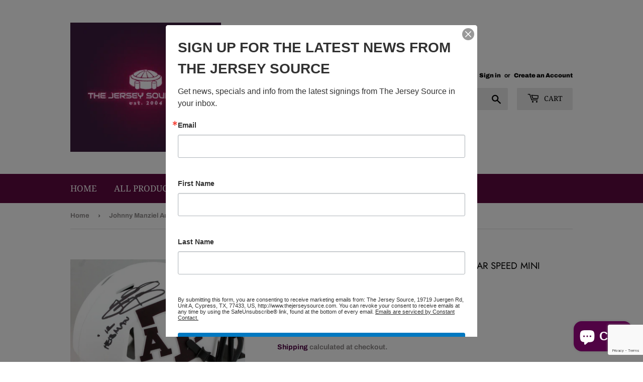

--- FILE ---
content_type: text/html; charset=utf-8
request_url: https://thejerseysource.com/products/johnny-manziel-autographed-tx-a-m-lunar-speed-mini-helmet-w-heisman-beckett-w-black
body_size: 22666
content:
<!doctype html>
<html class="no-touch no-js">
<head>
  
  <script>(function(H){H.className=H.className.replace(/\bno-js\b/,'js')})(document.documentElement)</script>
  <!-- Basic page needs ================================================== -->
  <meta charset="utf-8">
  <meta http-equiv="X-UA-Compatible" content="IE=edge,chrome=1">

  
  <link rel="shortcut icon" href="//thejerseysource.com/cdn/shop/files/black_logo_white_background-_main_32x32.png?v=1711046070" type="image/png" />
  

  <!-- Title and description ================================================== -->
  <title>
  Johnny Manziel Autographed TX A&amp;M Lunar Speed Mini Helmet w/Heisman- B &ndash; The Jersey Source
  </title>

  
    <meta name="description" content="Johnny Manziel Autographed TX A&amp;amp;M Lunar Speed Mini Helmet w/Heisman- Beckett W *Black     This is a hand autographed Johnny Manziel of Texas A&amp;amp;M Riddell Football Lunar Speed Mini Helmet. This item has a Beckett Witnessed Authentication, which comes with a numbered and a matching Certificate of Authenticity. You">
  

  <!-- Product meta ================================================== -->
  <!-- /snippets/social-meta-tags.liquid -->




<meta property="og:site_name" content="The Jersey Source">
<meta property="og:url" content="https://thejerseysource.com/products/johnny-manziel-autographed-tx-a-m-lunar-speed-mini-helmet-w-heisman-beckett-w-black">
<meta property="og:title" content="Johnny Manziel Autographed TX A&M Lunar Speed Mini Helmet w/Heisman- Beckett W*B">
<meta property="og:type" content="product">
<meta property="og:description" content="Johnny Manziel Autographed TX A&amp;amp;M Lunar Speed Mini Helmet w/Heisman- Beckett W *Black     This is a hand autographed Johnny Manziel of Texas A&amp;amp;M Riddell Football Lunar Speed Mini Helmet. This item has a Beckett Witnessed Authentication, which comes with a numbered and a matching Certificate of Authenticity. You">

  <meta property="og:price:amount" content="69.00">
  <meta property="og:price:currency" content="USD">

<meta property="og:image" content="http://thejerseysource.com/cdn/shop/files/17712_214__1_1200x1200.jpg?v=1730261092"><meta property="og:image" content="http://thejerseysource.com/cdn/shop/files/17712_538__2_1200x1200.jpg?v=1730261092"><meta property="og:image" content="http://thejerseysource.com/cdn/shop/files/17712_703__3_1200x1200.jpg?v=1730261093">
<meta property="og:image:secure_url" content="https://thejerseysource.com/cdn/shop/files/17712_214__1_1200x1200.jpg?v=1730261092"><meta property="og:image:secure_url" content="https://thejerseysource.com/cdn/shop/files/17712_538__2_1200x1200.jpg?v=1730261092"><meta property="og:image:secure_url" content="https://thejerseysource.com/cdn/shop/files/17712_703__3_1200x1200.jpg?v=1730261093">


<meta name="twitter:card" content="summary_large_image">
<meta name="twitter:title" content="Johnny Manziel Autographed TX A&M Lunar Speed Mini Helmet w/Heisman- Beckett W*B">
<meta name="twitter:description" content="Johnny Manziel Autographed TX A&amp;amp;M Lunar Speed Mini Helmet w/Heisman- Beckett W *Black     This is a hand autographed Johnny Manziel of Texas A&amp;amp;M Riddell Football Lunar Speed Mini Helmet. This item has a Beckett Witnessed Authentication, which comes with a numbered and a matching Certificate of Authenticity. You">


  <!-- Helpers ================================================== -->
  <link rel="canonical" href="https://thejerseysource.com/products/johnny-manziel-autographed-tx-a-m-lunar-speed-mini-helmet-w-heisman-beckett-w-black">
  <meta name="viewport" content="width=device-width,initial-scale=1">

  <!-- CSS ================================================== -->
  <link href="//thejerseysource.com/cdn/shop/t/4/assets/theme.scss.css?v=114653285093213810291764691122" rel="stylesheet" type="text/css" media="all" />

  <!-- Header hook for plugins ================================================== -->
  <script>window.performance && window.performance.mark && window.performance.mark('shopify.content_for_header.start');</script><meta name="google-site-verification" content="FVP10691vHXnxbxY6ijZK6Tib9HucaEaB0bKFuRBjNE">
<meta name="google-site-verification" content="o19DndClkwJMi0elerEZao8BIq5onca0EnJZc9WAZ2A">
<meta id="shopify-digital-wallet" name="shopify-digital-wallet" content="/7900627042/digital_wallets/dialog">
<meta name="shopify-checkout-api-token" content="a516fc89f43493ca828c11a665c7b046">
<meta id="in-context-paypal-metadata" data-shop-id="7900627042" data-venmo-supported="false" data-environment="production" data-locale="en_US" data-paypal-v4="true" data-currency="USD">
<link rel="alternate" type="application/json+oembed" href="https://thejerseysource.com/products/johnny-manziel-autographed-tx-a-m-lunar-speed-mini-helmet-w-heisman-beckett-w-black.oembed">
<script async="async" src="/checkouts/internal/preloads.js?locale=en-US"></script>
<script id="apple-pay-shop-capabilities" type="application/json">{"shopId":7900627042,"countryCode":"US","currencyCode":"USD","merchantCapabilities":["supports3DS"],"merchantId":"gid:\/\/shopify\/Shop\/7900627042","merchantName":"The Jersey Source","requiredBillingContactFields":["postalAddress","email","phone"],"requiredShippingContactFields":["postalAddress","email","phone"],"shippingType":"shipping","supportedNetworks":["visa","masterCard","amex","discover","elo","jcb"],"total":{"type":"pending","label":"The Jersey Source","amount":"1.00"},"shopifyPaymentsEnabled":true,"supportsSubscriptions":true}</script>
<script id="shopify-features" type="application/json">{"accessToken":"a516fc89f43493ca828c11a665c7b046","betas":["rich-media-storefront-analytics"],"domain":"thejerseysource.com","predictiveSearch":true,"shopId":7900627042,"locale":"en"}</script>
<script>var Shopify = Shopify || {};
Shopify.shop = "the-jersey-source.myshopify.com";
Shopify.locale = "en";
Shopify.currency = {"active":"USD","rate":"1.0"};
Shopify.country = "US";
Shopify.theme = {"name":"Supply","id":44284936290,"schema_name":"Supply","schema_version":"8.0.3","theme_store_id":679,"role":"main"};
Shopify.theme.handle = "null";
Shopify.theme.style = {"id":null,"handle":null};
Shopify.cdnHost = "thejerseysource.com/cdn";
Shopify.routes = Shopify.routes || {};
Shopify.routes.root = "/";</script>
<script type="module">!function(o){(o.Shopify=o.Shopify||{}).modules=!0}(window);</script>
<script>!function(o){function n(){var o=[];function n(){o.push(Array.prototype.slice.apply(arguments))}return n.q=o,n}var t=o.Shopify=o.Shopify||{};t.loadFeatures=n(),t.autoloadFeatures=n()}(window);</script>
<script id="shop-js-analytics" type="application/json">{"pageType":"product"}</script>
<script defer="defer" async type="module" src="//thejerseysource.com/cdn/shopifycloud/shop-js/modules/v2/client.init-shop-cart-sync_C5BV16lS.en.esm.js"></script>
<script defer="defer" async type="module" src="//thejerseysource.com/cdn/shopifycloud/shop-js/modules/v2/chunk.common_CygWptCX.esm.js"></script>
<script type="module">
  await import("//thejerseysource.com/cdn/shopifycloud/shop-js/modules/v2/client.init-shop-cart-sync_C5BV16lS.en.esm.js");
await import("//thejerseysource.com/cdn/shopifycloud/shop-js/modules/v2/chunk.common_CygWptCX.esm.js");

  window.Shopify.SignInWithShop?.initShopCartSync?.({"fedCMEnabled":true,"windoidEnabled":true});

</script>
<script>(function() {
  var isLoaded = false;
  function asyncLoad() {
    if (isLoaded) return;
    isLoaded = true;
    var urls = ["\/\/code.tidio.co\/sjyqrdgygqtwwg9mrw4gyhgupqqffxlh.js?shop=the-jersey-source.myshopify.com"];
    for (var i = 0; i < urls.length; i++) {
      var s = document.createElement('script');
      s.type = 'text/javascript';
      s.async = true;
      s.src = urls[i];
      var x = document.getElementsByTagName('script')[0];
      x.parentNode.insertBefore(s, x);
    }
  };
  if(window.attachEvent) {
    window.attachEvent('onload', asyncLoad);
  } else {
    window.addEventListener('load', asyncLoad, false);
  }
})();</script>
<script id="__st">var __st={"a":7900627042,"offset":-21600,"reqid":"ec8dbb8e-da51-4354-b345-b3bfa36762b6-1768668866","pageurl":"thejerseysource.com\/products\/johnny-manziel-autographed-tx-a-m-lunar-speed-mini-helmet-w-heisman-beckett-w-black","u":"f26368e4c236","p":"product","rtyp":"product","rid":6568536014946};</script>
<script>window.ShopifyPaypalV4VisibilityTracking = true;</script>
<script id="captcha-bootstrap">!function(){'use strict';const t='contact',e='account',n='new_comment',o=[[t,t],['blogs',n],['comments',n],[t,'customer']],c=[[e,'customer_login'],[e,'guest_login'],[e,'recover_customer_password'],[e,'create_customer']],r=t=>t.map((([t,e])=>`form[action*='/${t}']:not([data-nocaptcha='true']) input[name='form_type'][value='${e}']`)).join(','),a=t=>()=>t?[...document.querySelectorAll(t)].map((t=>t.form)):[];function s(){const t=[...o],e=r(t);return a(e)}const i='password',u='form_key',d=['recaptcha-v3-token','g-recaptcha-response','h-captcha-response',i],f=()=>{try{return window.sessionStorage}catch{return}},m='__shopify_v',_=t=>t.elements[u];function p(t,e,n=!1){try{const o=window.sessionStorage,c=JSON.parse(o.getItem(e)),{data:r}=function(t){const{data:e,action:n}=t;return t[m]||n?{data:e,action:n}:{data:t,action:n}}(c);for(const[e,n]of Object.entries(r))t.elements[e]&&(t.elements[e].value=n);n&&o.removeItem(e)}catch(o){console.error('form repopulation failed',{error:o})}}const l='form_type',E='cptcha';function T(t){t.dataset[E]=!0}const w=window,h=w.document,L='Shopify',v='ce_forms',y='captcha';let A=!1;((t,e)=>{const n=(g='f06e6c50-85a8-45c8-87d0-21a2b65856fe',I='https://cdn.shopify.com/shopifycloud/storefront-forms-hcaptcha/ce_storefront_forms_captcha_hcaptcha.v1.5.2.iife.js',D={infoText:'Protected by hCaptcha',privacyText:'Privacy',termsText:'Terms'},(t,e,n)=>{const o=w[L][v],c=o.bindForm;if(c)return c(t,g,e,D).then(n);var r;o.q.push([[t,g,e,D],n]),r=I,A||(h.body.append(Object.assign(h.createElement('script'),{id:'captcha-provider',async:!0,src:r})),A=!0)});var g,I,D;w[L]=w[L]||{},w[L][v]=w[L][v]||{},w[L][v].q=[],w[L][y]=w[L][y]||{},w[L][y].protect=function(t,e){n(t,void 0,e),T(t)},Object.freeze(w[L][y]),function(t,e,n,w,h,L){const[v,y,A,g]=function(t,e,n){const i=e?o:[],u=t?c:[],d=[...i,...u],f=r(d),m=r(i),_=r(d.filter((([t,e])=>n.includes(e))));return[a(f),a(m),a(_),s()]}(w,h,L),I=t=>{const e=t.target;return e instanceof HTMLFormElement?e:e&&e.form},D=t=>v().includes(t);t.addEventListener('submit',(t=>{const e=I(t);if(!e)return;const n=D(e)&&!e.dataset.hcaptchaBound&&!e.dataset.recaptchaBound,o=_(e),c=g().includes(e)&&(!o||!o.value);(n||c)&&t.preventDefault(),c&&!n&&(function(t){try{if(!f())return;!function(t){const e=f();if(!e)return;const n=_(t);if(!n)return;const o=n.value;o&&e.removeItem(o)}(t);const e=Array.from(Array(32),(()=>Math.random().toString(36)[2])).join('');!function(t,e){_(t)||t.append(Object.assign(document.createElement('input'),{type:'hidden',name:u})),t.elements[u].value=e}(t,e),function(t,e){const n=f();if(!n)return;const o=[...t.querySelectorAll(`input[type='${i}']`)].map((({name:t})=>t)),c=[...d,...o],r={};for(const[a,s]of new FormData(t).entries())c.includes(a)||(r[a]=s);n.setItem(e,JSON.stringify({[m]:1,action:t.action,data:r}))}(t,e)}catch(e){console.error('failed to persist form',e)}}(e),e.submit())}));const S=(t,e)=>{t&&!t.dataset[E]&&(n(t,e.some((e=>e===t))),T(t))};for(const o of['focusin','change'])t.addEventListener(o,(t=>{const e=I(t);D(e)&&S(e,y())}));const B=e.get('form_key'),M=e.get(l),P=B&&M;t.addEventListener('DOMContentLoaded',(()=>{const t=y();if(P)for(const e of t)e.elements[l].value===M&&p(e,B);[...new Set([...A(),...v().filter((t=>'true'===t.dataset.shopifyCaptcha))])].forEach((e=>S(e,t)))}))}(h,new URLSearchParams(w.location.search),n,t,e,['guest_login'])})(!0,!0)}();</script>
<script integrity="sha256-4kQ18oKyAcykRKYeNunJcIwy7WH5gtpwJnB7kiuLZ1E=" data-source-attribution="shopify.loadfeatures" defer="defer" src="//thejerseysource.com/cdn/shopifycloud/storefront/assets/storefront/load_feature-a0a9edcb.js" crossorigin="anonymous"></script>
<script data-source-attribution="shopify.dynamic_checkout.dynamic.init">var Shopify=Shopify||{};Shopify.PaymentButton=Shopify.PaymentButton||{isStorefrontPortableWallets:!0,init:function(){window.Shopify.PaymentButton.init=function(){};var t=document.createElement("script");t.src="https://thejerseysource.com/cdn/shopifycloud/portable-wallets/latest/portable-wallets.en.js",t.type="module",document.head.appendChild(t)}};
</script>
<script data-source-attribution="shopify.dynamic_checkout.buyer_consent">
  function portableWalletsHideBuyerConsent(e){var t=document.getElementById("shopify-buyer-consent"),n=document.getElementById("shopify-subscription-policy-button");t&&n&&(t.classList.add("hidden"),t.setAttribute("aria-hidden","true"),n.removeEventListener("click",e))}function portableWalletsShowBuyerConsent(e){var t=document.getElementById("shopify-buyer-consent"),n=document.getElementById("shopify-subscription-policy-button");t&&n&&(t.classList.remove("hidden"),t.removeAttribute("aria-hidden"),n.addEventListener("click",e))}window.Shopify?.PaymentButton&&(window.Shopify.PaymentButton.hideBuyerConsent=portableWalletsHideBuyerConsent,window.Shopify.PaymentButton.showBuyerConsent=portableWalletsShowBuyerConsent);
</script>
<script data-source-attribution="shopify.dynamic_checkout.cart.bootstrap">document.addEventListener("DOMContentLoaded",(function(){function t(){return document.querySelector("shopify-accelerated-checkout-cart, shopify-accelerated-checkout")}if(t())Shopify.PaymentButton.init();else{new MutationObserver((function(e,n){t()&&(Shopify.PaymentButton.init(),n.disconnect())})).observe(document.body,{childList:!0,subtree:!0})}}));
</script>
<link id="shopify-accelerated-checkout-styles" rel="stylesheet" media="screen" href="https://thejerseysource.com/cdn/shopifycloud/portable-wallets/latest/accelerated-checkout-backwards-compat.css" crossorigin="anonymous">
<style id="shopify-accelerated-checkout-cart">
        #shopify-buyer-consent {
  margin-top: 1em;
  display: inline-block;
  width: 100%;
}

#shopify-buyer-consent.hidden {
  display: none;
}

#shopify-subscription-policy-button {
  background: none;
  border: none;
  padding: 0;
  text-decoration: underline;
  font-size: inherit;
  cursor: pointer;
}

#shopify-subscription-policy-button::before {
  box-shadow: none;
}

      </style>

<script>window.performance && window.performance.mark && window.performance.mark('shopify.content_for_header.end');</script>

  
  

  <script src="//thejerseysource.com/cdn/shop/t/4/assets/jquery-2.2.3.min.js?v=58211863146907186831551284860" type="text/javascript"></script>

  <script src="//thejerseysource.com/cdn/shop/t/4/assets/lazysizes.min.js?v=8147953233334221341551284860" async="async"></script>
  <script src="//thejerseysource.com/cdn/shop/t/4/assets/vendor.js?v=106177282645720727331551284861" defer="defer"></script>
  <script src="//thejerseysource.com/cdn/shop/t/4/assets/theme.js?v=44202447189188672501749230525" defer="defer"></script>


<!-- Affirm -->
<script>
_affirm_config = {
   public_api_key:  "NOVEF2TW02TJLOZ5",
   script:          "https://cdn1.affirm.com/js/v2/affirm.js"
};
(function(l,g,m,e,a,f,b){var d,c=l[m]||{},h=document.createElement(f),n=document.getElementsByTagName(f)[0],k=function(a,b,c){return function(){a[b]._.push([c,arguments])}};c[e]=k(c,e,"set");d=c[e];c[a]={};c[a]._=[];d._=[];c[a][b]=k(c,a,b);a=0;for(b="set add save post open empty reset on off trigger ready setProduct".split(" ");a<b.length;a++)d[b[a]]=k(c,e,b[a]);a=0;for(b=["get","token","url","items"];a<b.length;a++)d[b[a]]=function(){};h.async=!0;h.src=g[f];n.parentNode.insertBefore(h,n);delete g[f];d(g);l[m]=c})(window,_affirm_config,"affirm","checkout","ui","script","ready");
// Use your live public API Key and https://cdn1.affirm.com/js/v2/affirm.js script to point to Affirm production environment.
</script>
<!-- End Affirm -->

  
  
<script src="https://cdn.shopify.com/extensions/7bc9bb47-adfa-4267-963e-cadee5096caf/inbox-1252/assets/inbox-chat-loader.js" type="text/javascript" defer="defer"></script>
<link href="https://monorail-edge.shopifysvc.com" rel="dns-prefetch">
<script>(function(){if ("sendBeacon" in navigator && "performance" in window) {try {var session_token_from_headers = performance.getEntriesByType('navigation')[0].serverTiming.find(x => x.name == '_s').description;} catch {var session_token_from_headers = undefined;}var session_cookie_matches = document.cookie.match(/_shopify_s=([^;]*)/);var session_token_from_cookie = session_cookie_matches && session_cookie_matches.length === 2 ? session_cookie_matches[1] : "";var session_token = session_token_from_headers || session_token_from_cookie || "";function handle_abandonment_event(e) {var entries = performance.getEntries().filter(function(entry) {return /monorail-edge.shopifysvc.com/.test(entry.name);});if (!window.abandonment_tracked && entries.length === 0) {window.abandonment_tracked = true;var currentMs = Date.now();var navigation_start = performance.timing.navigationStart;var payload = {shop_id: 7900627042,url: window.location.href,navigation_start,duration: currentMs - navigation_start,session_token,page_type: "product"};window.navigator.sendBeacon("https://monorail-edge.shopifysvc.com/v1/produce", JSON.stringify({schema_id: "online_store_buyer_site_abandonment/1.1",payload: payload,metadata: {event_created_at_ms: currentMs,event_sent_at_ms: currentMs}}));}}window.addEventListener('pagehide', handle_abandonment_event);}}());</script>
<script id="web-pixels-manager-setup">(function e(e,d,r,n,o){if(void 0===o&&(o={}),!Boolean(null===(a=null===(i=window.Shopify)||void 0===i?void 0:i.analytics)||void 0===a?void 0:a.replayQueue)){var i,a;window.Shopify=window.Shopify||{};var t=window.Shopify;t.analytics=t.analytics||{};var s=t.analytics;s.replayQueue=[],s.publish=function(e,d,r){return s.replayQueue.push([e,d,r]),!0};try{self.performance.mark("wpm:start")}catch(e){}var l=function(){var e={modern:/Edge?\/(1{2}[4-9]|1[2-9]\d|[2-9]\d{2}|\d{4,})\.\d+(\.\d+|)|Firefox\/(1{2}[4-9]|1[2-9]\d|[2-9]\d{2}|\d{4,})\.\d+(\.\d+|)|Chrom(ium|e)\/(9{2}|\d{3,})\.\d+(\.\d+|)|(Maci|X1{2}).+ Version\/(15\.\d+|(1[6-9]|[2-9]\d|\d{3,})\.\d+)([,.]\d+|)( \(\w+\)|)( Mobile\/\w+|) Safari\/|Chrome.+OPR\/(9{2}|\d{3,})\.\d+\.\d+|(CPU[ +]OS|iPhone[ +]OS|CPU[ +]iPhone|CPU IPhone OS|CPU iPad OS)[ +]+(15[._]\d+|(1[6-9]|[2-9]\d|\d{3,})[._]\d+)([._]\d+|)|Android:?[ /-](13[3-9]|1[4-9]\d|[2-9]\d{2}|\d{4,})(\.\d+|)(\.\d+|)|Android.+Firefox\/(13[5-9]|1[4-9]\d|[2-9]\d{2}|\d{4,})\.\d+(\.\d+|)|Android.+Chrom(ium|e)\/(13[3-9]|1[4-9]\d|[2-9]\d{2}|\d{4,})\.\d+(\.\d+|)|SamsungBrowser\/([2-9]\d|\d{3,})\.\d+/,legacy:/Edge?\/(1[6-9]|[2-9]\d|\d{3,})\.\d+(\.\d+|)|Firefox\/(5[4-9]|[6-9]\d|\d{3,})\.\d+(\.\d+|)|Chrom(ium|e)\/(5[1-9]|[6-9]\d|\d{3,})\.\d+(\.\d+|)([\d.]+$|.*Safari\/(?![\d.]+ Edge\/[\d.]+$))|(Maci|X1{2}).+ Version\/(10\.\d+|(1[1-9]|[2-9]\d|\d{3,})\.\d+)([,.]\d+|)( \(\w+\)|)( Mobile\/\w+|) Safari\/|Chrome.+OPR\/(3[89]|[4-9]\d|\d{3,})\.\d+\.\d+|(CPU[ +]OS|iPhone[ +]OS|CPU[ +]iPhone|CPU IPhone OS|CPU iPad OS)[ +]+(10[._]\d+|(1[1-9]|[2-9]\d|\d{3,})[._]\d+)([._]\d+|)|Android:?[ /-](13[3-9]|1[4-9]\d|[2-9]\d{2}|\d{4,})(\.\d+|)(\.\d+|)|Mobile Safari.+OPR\/([89]\d|\d{3,})\.\d+\.\d+|Android.+Firefox\/(13[5-9]|1[4-9]\d|[2-9]\d{2}|\d{4,})\.\d+(\.\d+|)|Android.+Chrom(ium|e)\/(13[3-9]|1[4-9]\d|[2-9]\d{2}|\d{4,})\.\d+(\.\d+|)|Android.+(UC? ?Browser|UCWEB|U3)[ /]?(15\.([5-9]|\d{2,})|(1[6-9]|[2-9]\d|\d{3,})\.\d+)\.\d+|SamsungBrowser\/(5\.\d+|([6-9]|\d{2,})\.\d+)|Android.+MQ{2}Browser\/(14(\.(9|\d{2,})|)|(1[5-9]|[2-9]\d|\d{3,})(\.\d+|))(\.\d+|)|K[Aa][Ii]OS\/(3\.\d+|([4-9]|\d{2,})\.\d+)(\.\d+|)/},d=e.modern,r=e.legacy,n=navigator.userAgent;return n.match(d)?"modern":n.match(r)?"legacy":"unknown"}(),u="modern"===l?"modern":"legacy",c=(null!=n?n:{modern:"",legacy:""})[u],f=function(e){return[e.baseUrl,"/wpm","/b",e.hashVersion,"modern"===e.buildTarget?"m":"l",".js"].join("")}({baseUrl:d,hashVersion:r,buildTarget:u}),m=function(e){var d=e.version,r=e.bundleTarget,n=e.surface,o=e.pageUrl,i=e.monorailEndpoint;return{emit:function(e){var a=e.status,t=e.errorMsg,s=(new Date).getTime(),l=JSON.stringify({metadata:{event_sent_at_ms:s},events:[{schema_id:"web_pixels_manager_load/3.1",payload:{version:d,bundle_target:r,page_url:o,status:a,surface:n,error_msg:t},metadata:{event_created_at_ms:s}}]});if(!i)return console&&console.warn&&console.warn("[Web Pixels Manager] No Monorail endpoint provided, skipping logging."),!1;try{return self.navigator.sendBeacon.bind(self.navigator)(i,l)}catch(e){}var u=new XMLHttpRequest;try{return u.open("POST",i,!0),u.setRequestHeader("Content-Type","text/plain"),u.send(l),!0}catch(e){return console&&console.warn&&console.warn("[Web Pixels Manager] Got an unhandled error while logging to Monorail."),!1}}}}({version:r,bundleTarget:l,surface:e.surface,pageUrl:self.location.href,monorailEndpoint:e.monorailEndpoint});try{o.browserTarget=l,function(e){var d=e.src,r=e.async,n=void 0===r||r,o=e.onload,i=e.onerror,a=e.sri,t=e.scriptDataAttributes,s=void 0===t?{}:t,l=document.createElement("script"),u=document.querySelector("head"),c=document.querySelector("body");if(l.async=n,l.src=d,a&&(l.integrity=a,l.crossOrigin="anonymous"),s)for(var f in s)if(Object.prototype.hasOwnProperty.call(s,f))try{l.dataset[f]=s[f]}catch(e){}if(o&&l.addEventListener("load",o),i&&l.addEventListener("error",i),u)u.appendChild(l);else{if(!c)throw new Error("Did not find a head or body element to append the script");c.appendChild(l)}}({src:f,async:!0,onload:function(){if(!function(){var e,d;return Boolean(null===(d=null===(e=window.Shopify)||void 0===e?void 0:e.analytics)||void 0===d?void 0:d.initialized)}()){var d=window.webPixelsManager.init(e)||void 0;if(d){var r=window.Shopify.analytics;r.replayQueue.forEach((function(e){var r=e[0],n=e[1],o=e[2];d.publishCustomEvent(r,n,o)})),r.replayQueue=[],r.publish=d.publishCustomEvent,r.visitor=d.visitor,r.initialized=!0}}},onerror:function(){return m.emit({status:"failed",errorMsg:"".concat(f," has failed to load")})},sri:function(e){var d=/^sha384-[A-Za-z0-9+/=]+$/;return"string"==typeof e&&d.test(e)}(c)?c:"",scriptDataAttributes:o}),m.emit({status:"loading"})}catch(e){m.emit({status:"failed",errorMsg:(null==e?void 0:e.message)||"Unknown error"})}}})({shopId: 7900627042,storefrontBaseUrl: "https://thejerseysource.com",extensionsBaseUrl: "https://extensions.shopifycdn.com/cdn/shopifycloud/web-pixels-manager",monorailEndpoint: "https://monorail-edge.shopifysvc.com/unstable/produce_batch",surface: "storefront-renderer",enabledBetaFlags: ["2dca8a86"],webPixelsConfigList: [{"id":"1063813218","configuration":"{\"tagID\":\"2612782948141\"}","eventPayloadVersion":"v1","runtimeContext":"STRICT","scriptVersion":"18031546ee651571ed29edbe71a3550b","type":"APP","apiClientId":3009811,"privacyPurposes":["ANALYTICS","MARKETING","SALE_OF_DATA"],"dataSharingAdjustments":{"protectedCustomerApprovalScopes":["read_customer_address","read_customer_email","read_customer_name","read_customer_personal_data","read_customer_phone"]}},{"id":"449085538","configuration":"{\"config\":\"{\\\"google_tag_ids\\\":[\\\"GT-57SWKS6\\\",\\\"G-JK2RK64TS9\\\"],\\\"target_country\\\":\\\"US\\\",\\\"gtag_events\\\":[{\\\"type\\\":\\\"begin_checkout\\\",\\\"action_label\\\":[\\\"G-QJFWFP3FCX\\\",\\\"G-JK2RK64TS9\\\"]},{\\\"type\\\":\\\"search\\\",\\\"action_label\\\":[\\\"G-QJFWFP3FCX\\\",\\\"G-JK2RK64TS9\\\"]},{\\\"type\\\":\\\"view_item\\\",\\\"action_label\\\":[\\\"G-QJFWFP3FCX\\\",\\\"MC-QPEMSH3JT1\\\",\\\"G-JK2RK64TS9\\\"]},{\\\"type\\\":\\\"purchase\\\",\\\"action_label\\\":[\\\"G-QJFWFP3FCX\\\",\\\"MC-QPEMSH3JT1\\\",\\\"G-JK2RK64TS9\\\"]},{\\\"type\\\":\\\"page_view\\\",\\\"action_label\\\":[\\\"G-QJFWFP3FCX\\\",\\\"MC-QPEMSH3JT1\\\",\\\"G-JK2RK64TS9\\\"]},{\\\"type\\\":\\\"add_payment_info\\\",\\\"action_label\\\":[\\\"G-QJFWFP3FCX\\\",\\\"G-JK2RK64TS9\\\"]},{\\\"type\\\":\\\"add_to_cart\\\",\\\"action_label\\\":[\\\"G-QJFWFP3FCX\\\",\\\"G-JK2RK64TS9\\\"]}],\\\"enable_monitoring_mode\\\":false}\"}","eventPayloadVersion":"v1","runtimeContext":"OPEN","scriptVersion":"b2a88bafab3e21179ed38636efcd8a93","type":"APP","apiClientId":1780363,"privacyPurposes":[],"dataSharingAdjustments":{"protectedCustomerApprovalScopes":["read_customer_address","read_customer_email","read_customer_name","read_customer_personal_data","read_customer_phone"]}},{"id":"151093346","configuration":"{\"pixel_id\":\"369814244236902\",\"pixel_type\":\"facebook_pixel\",\"metaapp_system_user_token\":\"-\"}","eventPayloadVersion":"v1","runtimeContext":"OPEN","scriptVersion":"ca16bc87fe92b6042fbaa3acc2fbdaa6","type":"APP","apiClientId":2329312,"privacyPurposes":["ANALYTICS","MARKETING","SALE_OF_DATA"],"dataSharingAdjustments":{"protectedCustomerApprovalScopes":["read_customer_address","read_customer_email","read_customer_name","read_customer_personal_data","read_customer_phone"]}},{"id":"57671778","eventPayloadVersion":"v1","runtimeContext":"LAX","scriptVersion":"1","type":"CUSTOM","privacyPurposes":["MARKETING"],"name":"Meta pixel (migrated)"},{"id":"98238562","eventPayloadVersion":"v1","runtimeContext":"LAX","scriptVersion":"1","type":"CUSTOM","privacyPurposes":["ANALYTICS"],"name":"Google Analytics tag (migrated)"},{"id":"shopify-app-pixel","configuration":"{}","eventPayloadVersion":"v1","runtimeContext":"STRICT","scriptVersion":"0450","apiClientId":"shopify-pixel","type":"APP","privacyPurposes":["ANALYTICS","MARKETING"]},{"id":"shopify-custom-pixel","eventPayloadVersion":"v1","runtimeContext":"LAX","scriptVersion":"0450","apiClientId":"shopify-pixel","type":"CUSTOM","privacyPurposes":["ANALYTICS","MARKETING"]}],isMerchantRequest: false,initData: {"shop":{"name":"The Jersey Source","paymentSettings":{"currencyCode":"USD"},"myshopifyDomain":"the-jersey-source.myshopify.com","countryCode":"US","storefrontUrl":"https:\/\/thejerseysource.com"},"customer":null,"cart":null,"checkout":null,"productVariants":[{"price":{"amount":69.0,"currencyCode":"USD"},"product":{"title":"Johnny Manziel Autographed TX A\u0026M Lunar Speed Mini Helmet w\/Heisman- Beckett W*B","vendor":"The Jersey Source","id":"6568536014946","untranslatedTitle":"Johnny Manziel Autographed TX A\u0026M Lunar Speed Mini Helmet w\/Heisman- Beckett W*B","url":"\/products\/johnny-manziel-autographed-tx-a-m-lunar-speed-mini-helmet-w-heisman-beckett-w-black","type":""},"id":"39348417593442","image":{"src":"\/\/thejerseysource.com\/cdn\/shop\/files\/17712_214__1.jpg?v=1730261092"},"sku":"17712","title":"Default Title","untranslatedTitle":"Default Title"}],"purchasingCompany":null},},"https://thejerseysource.com/cdn","fcfee988w5aeb613cpc8e4bc33m6693e112",{"modern":"","legacy":""},{"shopId":"7900627042","storefrontBaseUrl":"https:\/\/thejerseysource.com","extensionBaseUrl":"https:\/\/extensions.shopifycdn.com\/cdn\/shopifycloud\/web-pixels-manager","surface":"storefront-renderer","enabledBetaFlags":"[\"2dca8a86\"]","isMerchantRequest":"false","hashVersion":"fcfee988w5aeb613cpc8e4bc33m6693e112","publish":"custom","events":"[[\"page_viewed\",{}],[\"product_viewed\",{\"productVariant\":{\"price\":{\"amount\":69.0,\"currencyCode\":\"USD\"},\"product\":{\"title\":\"Johnny Manziel Autographed TX A\u0026M Lunar Speed Mini Helmet w\/Heisman- Beckett W*B\",\"vendor\":\"The Jersey Source\",\"id\":\"6568536014946\",\"untranslatedTitle\":\"Johnny Manziel Autographed TX A\u0026M Lunar Speed Mini Helmet w\/Heisman- Beckett W*B\",\"url\":\"\/products\/johnny-manziel-autographed-tx-a-m-lunar-speed-mini-helmet-w-heisman-beckett-w-black\",\"type\":\"\"},\"id\":\"39348417593442\",\"image\":{\"src\":\"\/\/thejerseysource.com\/cdn\/shop\/files\/17712_214__1.jpg?v=1730261092\"},\"sku\":\"17712\",\"title\":\"Default Title\",\"untranslatedTitle\":\"Default Title\"}}]]"});</script><script>
  window.ShopifyAnalytics = window.ShopifyAnalytics || {};
  window.ShopifyAnalytics.meta = window.ShopifyAnalytics.meta || {};
  window.ShopifyAnalytics.meta.currency = 'USD';
  var meta = {"product":{"id":6568536014946,"gid":"gid:\/\/shopify\/Product\/6568536014946","vendor":"The Jersey Source","type":"","handle":"johnny-manziel-autographed-tx-a-m-lunar-speed-mini-helmet-w-heisman-beckett-w-black","variants":[{"id":39348417593442,"price":6900,"name":"Johnny Manziel Autographed TX A\u0026M Lunar Speed Mini Helmet w\/Heisman- Beckett W*B","public_title":null,"sku":"17712"}],"remote":false},"page":{"pageType":"product","resourceType":"product","resourceId":6568536014946,"requestId":"ec8dbb8e-da51-4354-b345-b3bfa36762b6-1768668866"}};
  for (var attr in meta) {
    window.ShopifyAnalytics.meta[attr] = meta[attr];
  }
</script>
<script class="analytics">
  (function () {
    var customDocumentWrite = function(content) {
      var jquery = null;

      if (window.jQuery) {
        jquery = window.jQuery;
      } else if (window.Checkout && window.Checkout.$) {
        jquery = window.Checkout.$;
      }

      if (jquery) {
        jquery('body').append(content);
      }
    };

    var hasLoggedConversion = function(token) {
      if (token) {
        return document.cookie.indexOf('loggedConversion=' + token) !== -1;
      }
      return false;
    }

    var setCookieIfConversion = function(token) {
      if (token) {
        var twoMonthsFromNow = new Date(Date.now());
        twoMonthsFromNow.setMonth(twoMonthsFromNow.getMonth() + 2);

        document.cookie = 'loggedConversion=' + token + '; expires=' + twoMonthsFromNow;
      }
    }

    var trekkie = window.ShopifyAnalytics.lib = window.trekkie = window.trekkie || [];
    if (trekkie.integrations) {
      return;
    }
    trekkie.methods = [
      'identify',
      'page',
      'ready',
      'track',
      'trackForm',
      'trackLink'
    ];
    trekkie.factory = function(method) {
      return function() {
        var args = Array.prototype.slice.call(arguments);
        args.unshift(method);
        trekkie.push(args);
        return trekkie;
      };
    };
    for (var i = 0; i < trekkie.methods.length; i++) {
      var key = trekkie.methods[i];
      trekkie[key] = trekkie.factory(key);
    }
    trekkie.load = function(config) {
      trekkie.config = config || {};
      trekkie.config.initialDocumentCookie = document.cookie;
      var first = document.getElementsByTagName('script')[0];
      var script = document.createElement('script');
      script.type = 'text/javascript';
      script.onerror = function(e) {
        var scriptFallback = document.createElement('script');
        scriptFallback.type = 'text/javascript';
        scriptFallback.onerror = function(error) {
                var Monorail = {
      produce: function produce(monorailDomain, schemaId, payload) {
        var currentMs = new Date().getTime();
        var event = {
          schema_id: schemaId,
          payload: payload,
          metadata: {
            event_created_at_ms: currentMs,
            event_sent_at_ms: currentMs
          }
        };
        return Monorail.sendRequest("https://" + monorailDomain + "/v1/produce", JSON.stringify(event));
      },
      sendRequest: function sendRequest(endpointUrl, payload) {
        // Try the sendBeacon API
        if (window && window.navigator && typeof window.navigator.sendBeacon === 'function' && typeof window.Blob === 'function' && !Monorail.isIos12()) {
          var blobData = new window.Blob([payload], {
            type: 'text/plain'
          });

          if (window.navigator.sendBeacon(endpointUrl, blobData)) {
            return true;
          } // sendBeacon was not successful

        } // XHR beacon

        var xhr = new XMLHttpRequest();

        try {
          xhr.open('POST', endpointUrl);
          xhr.setRequestHeader('Content-Type', 'text/plain');
          xhr.send(payload);
        } catch (e) {
          console.log(e);
        }

        return false;
      },
      isIos12: function isIos12() {
        return window.navigator.userAgent.lastIndexOf('iPhone; CPU iPhone OS 12_') !== -1 || window.navigator.userAgent.lastIndexOf('iPad; CPU OS 12_') !== -1;
      }
    };
    Monorail.produce('monorail-edge.shopifysvc.com',
      'trekkie_storefront_load_errors/1.1',
      {shop_id: 7900627042,
      theme_id: 44284936290,
      app_name: "storefront",
      context_url: window.location.href,
      source_url: "//thejerseysource.com/cdn/s/trekkie.storefront.cd680fe47e6c39ca5d5df5f0a32d569bc48c0f27.min.js"});

        };
        scriptFallback.async = true;
        scriptFallback.src = '//thejerseysource.com/cdn/s/trekkie.storefront.cd680fe47e6c39ca5d5df5f0a32d569bc48c0f27.min.js';
        first.parentNode.insertBefore(scriptFallback, first);
      };
      script.async = true;
      script.src = '//thejerseysource.com/cdn/s/trekkie.storefront.cd680fe47e6c39ca5d5df5f0a32d569bc48c0f27.min.js';
      first.parentNode.insertBefore(script, first);
    };
    trekkie.load(
      {"Trekkie":{"appName":"storefront","development":false,"defaultAttributes":{"shopId":7900627042,"isMerchantRequest":null,"themeId":44284936290,"themeCityHash":"11635315563613023626","contentLanguage":"en","currency":"USD","eventMetadataId":"f48021d0-5b49-4c30-99e0-00379dc83fdb"},"isServerSideCookieWritingEnabled":true,"monorailRegion":"shop_domain","enabledBetaFlags":["65f19447"]},"Session Attribution":{},"S2S":{"facebookCapiEnabled":true,"source":"trekkie-storefront-renderer","apiClientId":580111}}
    );

    var loaded = false;
    trekkie.ready(function() {
      if (loaded) return;
      loaded = true;

      window.ShopifyAnalytics.lib = window.trekkie;

      var originalDocumentWrite = document.write;
      document.write = customDocumentWrite;
      try { window.ShopifyAnalytics.merchantGoogleAnalytics.call(this); } catch(error) {};
      document.write = originalDocumentWrite;

      window.ShopifyAnalytics.lib.page(null,{"pageType":"product","resourceType":"product","resourceId":6568536014946,"requestId":"ec8dbb8e-da51-4354-b345-b3bfa36762b6-1768668866","shopifyEmitted":true});

      var match = window.location.pathname.match(/checkouts\/(.+)\/(thank_you|post_purchase)/)
      var token = match? match[1]: undefined;
      if (!hasLoggedConversion(token)) {
        setCookieIfConversion(token);
        window.ShopifyAnalytics.lib.track("Viewed Product",{"currency":"USD","variantId":39348417593442,"productId":6568536014946,"productGid":"gid:\/\/shopify\/Product\/6568536014946","name":"Johnny Manziel Autographed TX A\u0026M Lunar Speed Mini Helmet w\/Heisman- Beckett W*B","price":"69.00","sku":"17712","brand":"The Jersey Source","variant":null,"category":"","nonInteraction":true,"remote":false},undefined,undefined,{"shopifyEmitted":true});
      window.ShopifyAnalytics.lib.track("monorail:\/\/trekkie_storefront_viewed_product\/1.1",{"currency":"USD","variantId":39348417593442,"productId":6568536014946,"productGid":"gid:\/\/shopify\/Product\/6568536014946","name":"Johnny Manziel Autographed TX A\u0026M Lunar Speed Mini Helmet w\/Heisman- Beckett W*B","price":"69.00","sku":"17712","brand":"The Jersey Source","variant":null,"category":"","nonInteraction":true,"remote":false,"referer":"https:\/\/thejerseysource.com\/products\/johnny-manziel-autographed-tx-a-m-lunar-speed-mini-helmet-w-heisman-beckett-w-black"});
      }
    });


        var eventsListenerScript = document.createElement('script');
        eventsListenerScript.async = true;
        eventsListenerScript.src = "//thejerseysource.com/cdn/shopifycloud/storefront/assets/shop_events_listener-3da45d37.js";
        document.getElementsByTagName('head')[0].appendChild(eventsListenerScript);

})();</script>
  <script>
  if (!window.ga || (window.ga && typeof window.ga !== 'function')) {
    window.ga = function ga() {
      (window.ga.q = window.ga.q || []).push(arguments);
      if (window.Shopify && window.Shopify.analytics && typeof window.Shopify.analytics.publish === 'function') {
        window.Shopify.analytics.publish("ga_stub_called", {}, {sendTo: "google_osp_migration"});
      }
      console.error("Shopify's Google Analytics stub called with:", Array.from(arguments), "\nSee https://help.shopify.com/manual/promoting-marketing/pixels/pixel-migration#google for more information.");
    };
    if (window.Shopify && window.Shopify.analytics && typeof window.Shopify.analytics.publish === 'function') {
      window.Shopify.analytics.publish("ga_stub_initialized", {}, {sendTo: "google_osp_migration"});
    }
  }
</script>
<script
  defer
  src="https://thejerseysource.com/cdn/shopifycloud/perf-kit/shopify-perf-kit-3.0.4.min.js"
  data-application="storefront-renderer"
  data-shop-id="7900627042"
  data-render-region="gcp-us-central1"
  data-page-type="product"
  data-theme-instance-id="44284936290"
  data-theme-name="Supply"
  data-theme-version="8.0.3"
  data-monorail-region="shop_domain"
  data-resource-timing-sampling-rate="10"
  data-shs="true"
  data-shs-beacon="true"
  data-shs-export-with-fetch="true"
  data-shs-logs-sample-rate="1"
  data-shs-beacon-endpoint="https://thejerseysource.com/api/collect"
></script>
</head>

<body id="johnny-manziel-autographed-tx-a-amp-m-lunar-speed-mini-helmet-w-heisman-b" class="template-product" >

  <div id="shopify-section-header" class="shopify-section header-section"><header class="site-header" role="banner" data-section-id="header" data-section-type="header-section">
  <div class="wrapper">

    <div class="grid--full">
      <div class="grid-item large--one-half">
        
          <div class="h1 header-logo" itemscope itemtype="http://schema.org/Organization">
        
          
          

          <a href="/" itemprop="url">
            <div class="lazyload__image-wrapper no-js header-logo__image" style="max-width:300px;">
              <div style="padding-top:85.45454545454545%;">
                <img class="lazyload js"
                  data-src="//thejerseysource.com/cdn/shop/files/animation_electric_InvertedHex1_avz70t25v_{width}x.gif?v=1711043574"
                  data-widths="[180, 360, 540, 720, 900, 1080, 1296, 1512, 1728, 2048]"
                  data-aspectratio="1.1702127659574468"
                  data-sizes="auto"
                  alt="The Jersey Source"
                  style="width:300px;">
              </div>
            </div>
            <noscript>
              
              <img src="//thejerseysource.com/cdn/shop/files/animation_electric_InvertedHex1_avz70t25v_300x.gif?v=1711043574"
                srcset="//thejerseysource.com/cdn/shop/files/animation_electric_InvertedHex1_avz70t25v_300x.gif?v=1711043574 1x, //thejerseysource.com/cdn/shop/files/animation_electric_InvertedHex1_avz70t25v_300x@2x.gif?v=1711043574 2x"
                alt="The Jersey Source"
                itemprop="logo"
                style="max-width:300px;">
            </noscript>
          </a>
          
        
          </div>
        
      </div>

      <div class="grid-item large--one-half text-center large--text-right">
        
          <div class="site-header--text-links medium-down--hide">
            
              
                <a href="/collections/all">
              

                <p></p>

              
                </a>
              
            

            
              <span class="site-header--meta-links medium-down--hide">
                
                  <a href="/account/login" id="customer_login_link">Sign in</a>
                  <span class="site-header--spacer">or</span>
                  <a href="/account/register" id="customer_register_link">Create an Account</a>
                
              </span>
            
          </div>

          <br class="medium-down--hide">
        

        <form action="/search" method="get" class="search-bar" role="search">
  <input type="hidden" name="type" value="product">

  <input type="search" name="q" value="" placeholder="Search all products..." aria-label="Search all products...">
  <button type="submit" class="search-bar--submit icon-fallback-text">
    <span class="icon icon-search" aria-hidden="true"></span>
    <span class="fallback-text">Search</span>
  </button>
</form>


        <a href="/cart" class="header-cart-btn cart-toggle">
          <span class="icon icon-cart"></span>
          Cart <span class="cart-count cart-badge--desktop hidden-count">0</span>
        </a>
      </div>
    </div>

  </div>
</header>

<div id="mobileNavBar">
  <div class="display-table-cell">
    <button class="menu-toggle mobileNavBar-link" aria-controls="navBar" aria-expanded="false"><span class="icon icon-hamburger" aria-hidden="true"></span>Menu</button>
  </div>
  <div class="display-table-cell">
    <a href="/cart" class="cart-toggle mobileNavBar-link">
      <span class="icon icon-cart"></span>
      Cart <span class="cart-count hidden-count">0</span>
    </a>
  </div>
</div>

<nav class="nav-bar" id="navBar" role="navigation">
  <div class="wrapper">
    <form action="/search" method="get" class="search-bar" role="search">
  <input type="hidden" name="type" value="product">

  <input type="search" name="q" value="" placeholder="Search all products..." aria-label="Search all products...">
  <button type="submit" class="search-bar--submit icon-fallback-text">
    <span class="icon icon-search" aria-hidden="true"></span>
    <span class="fallback-text">Search</span>
  </button>
</form>

    <ul class="mobile-nav" id="MobileNav">
  
  
    
      <li>
        <a
          href="/"
          class="mobile-nav--link"
          data-meganav-type="child"
          >
            Home
        </a>
      </li>
    
  
    
      
      <li
        class="mobile-nav--has-dropdown "
        aria-haspopup="true">
        <a
          href="/collections/all-product"
          class="mobile-nav--link"
          data-meganav-type="parent"
          >
            All Product
        </a>
        <button class="icon icon-arrow-down mobile-nav--button"
          aria-expanded="false"
          aria-label="All Product Menu">
        </button>
        <ul
          id="MenuParent-2"
          class="mobile-nav--dropdown mobile-nav--has-grandchildren"
          data-meganav-dropdown>
          
            
              <li>
                <a
                  href="/collections/speedflex"
                  class="mobile-nav--link"
                  data-meganav-type="child"
                  >
                    SpeedFlex Helmets
                </a>
              </li>
            
          
            
              <li>
                <a
                  href="/collections/mid-size-speedflex"
                  class="mobile-nav--link"
                  data-meganav-type="child"
                  >
                    Mid-Size SpeedFlex Helmets
                </a>
              </li>
            
          
            
              <li>
                <a
                  href="/collections/authentic-helmets"
                  class="mobile-nav--link"
                  data-meganav-type="child"
                  >
                    Authentic Helmets
                </a>
              </li>
            
          
            
              <li>
                <a
                  href="/collections/replica-helmets"
                  class="mobile-nav--link"
                  data-meganav-type="child"
                  >
                    Replica Helmets
                </a>
              </li>
            
          
            
              <li>
                <a
                  href="/collections/jerseys"
                  class="mobile-nav--link"
                  data-meganav-type="child"
                  >
                    Jerseys
                </a>
              </li>
            
          
            
            
              <li
                class="mobile-nav--has-dropdown mobile-nav--has-dropdown-grandchild "
                aria-haspopup="true">
                <a
                  href="/collections/pro-style-jerseys"
                  class="mobile-nav--link"
                  data-meganav-type="parent"
                  >
                    All Pro Style Jerseys
                </a>
                <button class="icon icon-arrow-down mobile-nav--button"
                  aria-expanded="false"
                  aria-label="All Pro Style Jerseys Menu">
                </button>
                <ul
                  id="MenuChildren-2-6"
                  class="mobile-nav--dropdown-grandchild"
                  data-meganav-dropdown>
                  
                    <li>
                      <a
                        href="/collections/arizona-cardinals-jerseys"
                        class="mobile-nav--link"
                        data-meganav-type="child"
                        >
                          Arizona Cardinals
                        </a>
                    </li>
                  
                    <li>
                      <a
                        href="/collections/atlanta-falcons-jerseys"
                        class="mobile-nav--link"
                        data-meganav-type="child"
                        >
                          Atlanta Falcons
                        </a>
                    </li>
                  
                    <li>
                      <a
                        href="/collections/baltimore-ravens-jerseys"
                        class="mobile-nav--link"
                        data-meganav-type="child"
                        >
                          Baltimore Ravens
                        </a>
                    </li>
                  
                    <li>
                      <a
                        href="/collections/buffalo-bills-jerseys"
                        class="mobile-nav--link"
                        data-meganav-type="child"
                        >
                          Buffalo Bills
                        </a>
                    </li>
                  
                    <li>
                      <a
                        href="/collections/carolina-panthers-jerseys"
                        class="mobile-nav--link"
                        data-meganav-type="child"
                        >
                          Carolina Panthers
                        </a>
                    </li>
                  
                    <li>
                      <a
                        href="/collections/chicago-bears-jerseys"
                        class="mobile-nav--link"
                        data-meganav-type="child"
                        >
                          Chicago Bears
                        </a>
                    </li>
                  
                    <li>
                      <a
                        href="/collections/cincinnati-bengals-jerseys"
                        class="mobile-nav--link"
                        data-meganav-type="child"
                        >
                          Cincinnati Bengals
                        </a>
                    </li>
                  
                    <li>
                      <a
                        href="/collections/dallas-cowboys-jerseys"
                        class="mobile-nav--link"
                        data-meganav-type="child"
                        >
                          Dallas Cowboys
                        </a>
                    </li>
                  
                    <li>
                      <a
                        href="/collections/denver-broncos-jerseys"
                        class="mobile-nav--link"
                        data-meganav-type="child"
                        >
                          Denver Broncos
                        </a>
                    </li>
                  
                    <li>
                      <a
                        href="/collections/detroit-lions-jerseys"
                        class="mobile-nav--link"
                        data-meganav-type="child"
                        >
                          Detroit Lions
                        </a>
                    </li>
                  
                    <li>
                      <a
                        href="/collections/green-bay-packers-jerseys"
                        class="mobile-nav--link"
                        data-meganav-type="child"
                        >
                          Green Bay Packers
                        </a>
                    </li>
                  
                    <li>
                      <a
                        href="/collections/houston-texans-jerseys"
                        class="mobile-nav--link"
                        data-meganav-type="child"
                        >
                          Houston Texans
                        </a>
                    </li>
                  
                    <li>
                      <a
                        href="/collections/indianapolis-colts-jerseys"
                        class="mobile-nav--link"
                        data-meganav-type="child"
                        >
                          Indianapolis Colts
                        </a>
                    </li>
                  
                    <li>
                      <a
                        href="/collections/jacksonville-jaguars-jerseys"
                        class="mobile-nav--link"
                        data-meganav-type="child"
                        >
                          Jacksonville Jaguars
                        </a>
                    </li>
                  
                    <li>
                      <a
                        href="/collections/kansas-city-chiefs-jerseys"
                        class="mobile-nav--link"
                        data-meganav-type="child"
                        >
                          Kansas City Chiefs
                        </a>
                    </li>
                  
                    <li>
                      <a
                        href="/collections/las-vegas-raiders-jerseys"
                        class="mobile-nav--link"
                        data-meganav-type="child"
                        >
                          Las Vegas Raiders
                        </a>
                    </li>
                  
                    <li>
                      <a
                        href="/collections/los-angeles-chargers-jerseys"
                        class="mobile-nav--link"
                        data-meganav-type="child"
                        >
                          Los Angeles Chargers
                        </a>
                    </li>
                  
                    <li>
                      <a
                        href="/collections/los-angeles-rams-jerseys"
                        class="mobile-nav--link"
                        data-meganav-type="child"
                        >
                          Los Angeles Rams
                        </a>
                    </li>
                  
                    <li>
                      <a
                        href="/collections/miami-dolphins-jerseys"
                        class="mobile-nav--link"
                        data-meganav-type="child"
                        >
                          Miami Dolphins
                        </a>
                    </li>
                  
                    <li>
                      <a
                        href="/collections/minnesota-vikings-jerseys"
                        class="mobile-nav--link"
                        data-meganav-type="child"
                        >
                          Minnesota Vikings 
                        </a>
                    </li>
                  
                    <li>
                      <a
                        href="/collections/new-england-patriots-jerseys"
                        class="mobile-nav--link"
                        data-meganav-type="child"
                        >
                          New England Patriots
                        </a>
                    </li>
                  
                    <li>
                      <a
                        href="/collections/new-orleans-saints-jerseys"
                        class="mobile-nav--link"
                        data-meganav-type="child"
                        >
                          New Orleans Saints
                        </a>
                    </li>
                  
                    <li>
                      <a
                        href="/collections/new-york-giants-jerseys"
                        class="mobile-nav--link"
                        data-meganav-type="child"
                        >
                          New York Giants
                        </a>
                    </li>
                  
                    <li>
                      <a
                        href="/collections/new-york-jets-jerseys"
                        class="mobile-nav--link"
                        data-meganav-type="child"
                        >
                          New York Jets 
                        </a>
                    </li>
                  
                    <li>
                      <a
                        href="/collections/philadelphia-eagles-jerseys"
                        class="mobile-nav--link"
                        data-meganav-type="child"
                        >
                          Philadelphia Eagles
                        </a>
                    </li>
                  
                    <li>
                      <a
                        href="/collections/pittsburgh-steelers-jerseys"
                        class="mobile-nav--link"
                        data-meganav-type="child"
                        >
                          Pittsburgh Steelers
                        </a>
                    </li>
                  
                    <li>
                      <a
                        href="/collections/san-francisco-49ers-jerseys"
                        class="mobile-nav--link"
                        data-meganav-type="child"
                        >
                          San Francisco 49ers
                        </a>
                    </li>
                  
                    <li>
                      <a
                        href="/collections/seattle-seahawks-jersey"
                        class="mobile-nav--link"
                        data-meganav-type="child"
                        >
                          Seattle Seahawks
                        </a>
                    </li>
                  
                    <li>
                      <a
                        href="/collections/tampa-bay-buccaneers-jersey"
                        class="mobile-nav--link"
                        data-meganav-type="child"
                        >
                          Tampa Bay Buccaneers
                        </a>
                    </li>
                  
                    <li>
                      <a
                        href="/collections/tennessee-titans-jerseys"
                        class="mobile-nav--link"
                        data-meganav-type="child"
                        >
                          Tennessee Titans
                        </a>
                    </li>
                  
                    <li>
                      <a
                        href="/collections/washington-commanders-jerseys"
                        class="mobile-nav--link"
                        data-meganav-type="child"
                        >
                          Washington Commanders
                        </a>
                    </li>
                  
                </ul>
              </li>
            
          
            
              <li>
                <a
                  href="/collections/nike-jersey"
                  class="mobile-nav--link"
                  data-meganav-type="child"
                  >
                    Nike Jerseys
                </a>
              </li>
            
          
            
              <li>
                <a
                  href="/collections/college-style-jerseys"
                  class="mobile-nav--link"
                  data-meganav-type="child"
                  >
                    College Style Jerseys
                </a>
              </li>
            
          
            
              <li>
                <a
                  href="/collections/8x10-photos"
                  class="mobile-nav--link"
                  data-meganav-type="child"
                  >
                    8x10 Photos
                </a>
              </li>
            
          
            
            
              <li
                class="mobile-nav--has-dropdown mobile-nav--has-dropdown-grandchild "
                aria-haspopup="true">
                <a
                  href="/collections/16x20-photos"
                  class="mobile-nav--link"
                  data-meganav-type="parent"
                  >
                    16x20 Photos
                </a>
                <button class="icon icon-arrow-down mobile-nav--button"
                  aria-expanded="false"
                  aria-label="16x20 Photos Menu">
                </button>
                <ul
                  id="MenuChildren-2-10"
                  class="mobile-nav--dropdown-grandchild"
                  data-meganav-dropdown>
                  
                    <li>
                      <a
                        href="/collections/framed-16x20-stretched-canvas"
                        class="mobile-nav--link"
                        data-meganav-type="child"
                        >
                          Framed 16x20 Canvas
                        </a>
                    </li>
                  
                </ul>
              </li>
            
          
            
            
              <li
                class="mobile-nav--has-dropdown mobile-nav--has-dropdown-grandchild "
                aria-haspopup="true">
                <a
                  href="/collections/mini-helmets"
                  class="mobile-nav--link"
                  data-meganav-type="parent"
                  >
                    Mini Helmet
                </a>
                <button class="icon icon-arrow-down mobile-nav--button"
                  aria-expanded="false"
                  aria-label="Mini Helmet Menu">
                </button>
                <ul
                  id="MenuChildren-2-11"
                  class="mobile-nav--dropdown-grandchild"
                  data-meganav-dropdown>
                  
                    <li>
                      <a
                        href="/collections/arizona-cardinals-mini-helmets"
                        class="mobile-nav--link"
                        data-meganav-type="child"
                        >
                          Arizona Cardinals
                        </a>
                    </li>
                  
                    <li>
                      <a
                        href="/collections/atlanta-falcons-mini-helmets"
                        class="mobile-nav--link"
                        data-meganav-type="child"
                        >
                          Atlanta Falcons
                        </a>
                    </li>
                  
                    <li>
                      <a
                        href="/collections/baltimore-ravens-mini-helmets"
                        class="mobile-nav--link"
                        data-meganav-type="child"
                        >
                          Baltimore Ravens
                        </a>
                    </li>
                  
                    <li>
                      <a
                        href="/collections/buffalo-bills-mini-helmets"
                        class="mobile-nav--link"
                        data-meganav-type="child"
                        >
                          Buffalo Bills
                        </a>
                    </li>
                  
                    <li>
                      <a
                        href="/collections/carolina-panthers-mini-helmets"
                        class="mobile-nav--link"
                        data-meganav-type="child"
                        >
                          Carolina Panthers
                        </a>
                    </li>
                  
                    <li>
                      <a
                        href="/collections/chicago-bears-mini-helmets"
                        class="mobile-nav--link"
                        data-meganav-type="child"
                        >
                          Chicago Bears
                        </a>
                    </li>
                  
                    <li>
                      <a
                        href="/collections/cincinnati-bengals-mini-helmets"
                        class="mobile-nav--link"
                        data-meganav-type="child"
                        >
                          Cincinnati Bengals
                        </a>
                    </li>
                  
                    <li>
                      <a
                        href="/collections/cleveland-browns-mini-helmets"
                        class="mobile-nav--link"
                        data-meganav-type="child"
                        >
                          Cleveland Browns
                        </a>
                    </li>
                  
                    <li>
                      <a
                        href="/collections/dallas-cowboys-mini-helmets"
                        class="mobile-nav--link"
                        data-meganav-type="child"
                        >
                          Dallas Cowboys
                        </a>
                    </li>
                  
                    <li>
                      <a
                        href="/collections/denver-broncos-mini-helmets"
                        class="mobile-nav--link"
                        data-meganav-type="child"
                        >
                          Denver Broncos
                        </a>
                    </li>
                  
                    <li>
                      <a
                        href="/collections/detroit-lions-mini-helmets"
                        class="mobile-nav--link"
                        data-meganav-type="child"
                        >
                          Detroit Lions
                        </a>
                    </li>
                  
                    <li>
                      <a
                        href="/collections/green-bay-packers-mini-helmets"
                        class="mobile-nav--link"
                        data-meganav-type="child"
                        >
                          Green Bay Packers
                        </a>
                    </li>
                  
                    <li>
                      <a
                        href="/collections/houston-texans-mini-helmets"
                        class="mobile-nav--link"
                        data-meganav-type="child"
                        >
                          Houston Texans
                        </a>
                    </li>
                  
                    <li>
                      <a
                        href="/collections/indianapolis-colts-mini-helmets"
                        class="mobile-nav--link"
                        data-meganav-type="child"
                        >
                          Indianapolis Colts
                        </a>
                    </li>
                  
                    <li>
                      <a
                        href="/collections/jacksonville-jaguars-mini-helmets"
                        class="mobile-nav--link"
                        data-meganav-type="child"
                        >
                          Jacksonville Jaguars
                        </a>
                    </li>
                  
                    <li>
                      <a
                        href="/collections/kansas-city-chiefs-mini-helmets"
                        class="mobile-nav--link"
                        data-meganav-type="child"
                        >
                          Kansas City Chiefs
                        </a>
                    </li>
                  
                    <li>
                      <a
                        href="/collections/las-vegas-raiders-mini-helmets"
                        class="mobile-nav--link"
                        data-meganav-type="child"
                        >
                          Las Vegas Raiders
                        </a>
                    </li>
                  
                    <li>
                      <a
                        href="/collections/los-angeles-chargers-mini-helmets"
                        class="mobile-nav--link"
                        data-meganav-type="child"
                        >
                          Los Angeles Chargers
                        </a>
                    </li>
                  
                    <li>
                      <a
                        href="/collections/los-angeles-rams-mini-helmets"
                        class="mobile-nav--link"
                        data-meganav-type="child"
                        >
                          Los Angeles Rams
                        </a>
                    </li>
                  
                    <li>
                      <a
                        href="/collections/miami-dolphins-mini-helmets"
                        class="mobile-nav--link"
                        data-meganav-type="child"
                        >
                          Miami Dolphins
                        </a>
                    </li>
                  
                    <li>
                      <a
                        href="/collections/minnesota-vikings-mini-helmets"
                        class="mobile-nav--link"
                        data-meganav-type="child"
                        >
                          Minnesota Vikings
                        </a>
                    </li>
                  
                    <li>
                      <a
                        href="/collections/new-england-patriots-mini-helmets"
                        class="mobile-nav--link"
                        data-meganav-type="child"
                        >
                          New England Patriots
                        </a>
                    </li>
                  
                    <li>
                      <a
                        href="/collections/new-orleans-saints-mini-helmets"
                        class="mobile-nav--link"
                        data-meganav-type="child"
                        >
                          New Orleans Saints
                        </a>
                    </li>
                  
                    <li>
                      <a
                        href="/collections/new-york-giants-mini-helmets"
                        class="mobile-nav--link"
                        data-meganav-type="child"
                        >
                          New York Giants
                        </a>
                    </li>
                  
                    <li>
                      <a
                        href="/collections/new-york-jets-mini-helmets"
                        class="mobile-nav--link"
                        data-meganav-type="child"
                        >
                          New York Jets
                        </a>
                    </li>
                  
                    <li>
                      <a
                        href="/collections/philadelphia-eagles-mini-helmets"
                        class="mobile-nav--link"
                        data-meganav-type="child"
                        >
                          Philadelphia Eagles
                        </a>
                    </li>
                  
                    <li>
                      <a
                        href="/collections/pittsburgh-steelers-mini-helmets"
                        class="mobile-nav--link"
                        data-meganav-type="child"
                        >
                          Pittsburgh Steelers
                        </a>
                    </li>
                  
                    <li>
                      <a
                        href="/collections/san-francisco-49ers-mini-helmets"
                        class="mobile-nav--link"
                        data-meganav-type="child"
                        >
                          San Francisco 49ers
                        </a>
                    </li>
                  
                    <li>
                      <a
                        href="/collections/seattle-seahawks-mini-helmets"
                        class="mobile-nav--link"
                        data-meganav-type="child"
                        >
                          Seattle Seahawks
                        </a>
                    </li>
                  
                    <li>
                      <a
                        href="/collections/tampa-bay-buccaneers-mini-helmets"
                        class="mobile-nav--link"
                        data-meganav-type="child"
                        >
                          Tampa Bay Buccaneers
                        </a>
                    </li>
                  
                    <li>
                      <a
                        href="/collections/tennessee-titans-mini-helmets"
                        class="mobile-nav--link"
                        data-meganav-type="child"
                        >
                          Tennessee Titans
                        </a>
                    </li>
                  
                    <li>
                      <a
                        href="/collections/washington-commanders-mini-helmets"
                        class="mobile-nav--link"
                        data-meganav-type="child"
                        >
                          Washington Commanders
                        </a>
                    </li>
                  
                </ul>
              </li>
            
          
            
              <li>
                <a
                  href="/collections/logo-football"
                  class="mobile-nav--link"
                  data-meganav-type="child"
                  >
                    Logo Football
                </a>
              </li>
            
          
            
              <li>
                <a
                  href="/collections/funko-pop"
                  class="mobile-nav--link"
                  data-meganav-type="child"
                  >
                    Funko Pop
                </a>
              </li>
            
          
            
              <li>
                <a
                  href="/collections/basketballs"
                  class="mobile-nav--link"
                  data-meganav-type="child"
                  >
                    Basketball
                </a>
              </li>
            
          
            
              <li>
                <a
                  href="/collections/baseball"
                  class="mobile-nav--link"
                  data-meganav-type="child"
                  >
                    Baseball
                </a>
              </li>
            
          
            
              <li>
                <a
                  href="/collections/bats"
                  class="mobile-nav--link"
                  data-meganav-type="child"
                  >
                    Bats
                </a>
              </li>
            
          
            
              <li>
                <a
                  href="/collections/autographed-football-cards"
                  class="mobile-nav--link"
                  data-meganav-type="child"
                  >
                    Autographed Cards
                </a>
              </li>
            
          
        </ul>
      </li>
    
  
    
      
      <li
        class="mobile-nav--has-dropdown "
        aria-haspopup="true">
        <a
          href="/search"
          class="mobile-nav--link"
          data-meganav-type="parent"
          >
            NFL Teams
        </a>
        <button class="icon icon-arrow-down mobile-nav--button"
          aria-expanded="false"
          aria-label="NFL Teams Menu">
        </button>
        <ul
          id="MenuParent-3"
          class="mobile-nav--dropdown "
          data-meganav-dropdown>
          
            
              <li>
                <a
                  href="/collections/arizona-cardinals"
                  class="mobile-nav--link"
                  data-meganav-type="child"
                  >
                    Arizona Cardinals
                </a>
              </li>
            
          
            
              <li>
                <a
                  href="/collections/atlanta-falcons"
                  class="mobile-nav--link"
                  data-meganav-type="child"
                  >
                    Atlanta Falcons
                </a>
              </li>
            
          
            
              <li>
                <a
                  href="/collections/baltimore-ravens"
                  class="mobile-nav--link"
                  data-meganav-type="child"
                  >
                    Baltimore Ravens
                </a>
              </li>
            
          
            
              <li>
                <a
                  href="/collections/buffalo-bills"
                  class="mobile-nav--link"
                  data-meganav-type="child"
                  >
                    Buffalo Bills
                </a>
              </li>
            
          
            
              <li>
                <a
                  href="/collections/carolina-panthers"
                  class="mobile-nav--link"
                  data-meganav-type="child"
                  >
                    Carolina Panthers
                </a>
              </li>
            
          
            
              <li>
                <a
                  href="/collections/chicago-bears"
                  class="mobile-nav--link"
                  data-meganav-type="child"
                  >
                    Chicago Bears
                </a>
              </li>
            
          
            
              <li>
                <a
                  href="/collections/cincinnati-bengals"
                  class="mobile-nav--link"
                  data-meganav-type="child"
                  >
                    Cincinnati Bengals
                </a>
              </li>
            
          
            
              <li>
                <a
                  href="/collections/cleveland-browns"
                  class="mobile-nav--link"
                  data-meganav-type="child"
                  >
                    Cleveland Browns
                </a>
              </li>
            
          
            
              <li>
                <a
                  href="/collections/dallas-cowboys"
                  class="mobile-nav--link"
                  data-meganav-type="child"
                  >
                    Dallas Cowboys
                </a>
              </li>
            
          
            
              <li>
                <a
                  href="/collections/denver-broncos"
                  class="mobile-nav--link"
                  data-meganav-type="child"
                  >
                    Denver Broncos
                </a>
              </li>
            
          
            
              <li>
                <a
                  href="/collections/detroit-lions"
                  class="mobile-nav--link"
                  data-meganav-type="child"
                  >
                    Detroit Lions
                </a>
              </li>
            
          
            
              <li>
                <a
                  href="/collections/green-bay-packers"
                  class="mobile-nav--link"
                  data-meganav-type="child"
                  >
                    Green Bay Packers
                </a>
              </li>
            
          
            
              <li>
                <a
                  href="/collections/houston-texans"
                  class="mobile-nav--link"
                  data-meganav-type="child"
                  >
                    Houston Texans
                </a>
              </li>
            
          
            
              <li>
                <a
                  href="/collections/indianapolis-colts"
                  class="mobile-nav--link"
                  data-meganav-type="child"
                  >
                    Indianapolis Colts
                </a>
              </li>
            
          
            
              <li>
                <a
                  href="/collections/jacksonville-jaguars"
                  class="mobile-nav--link"
                  data-meganav-type="child"
                  >
                    Jacksonville Jaguars
                </a>
              </li>
            
          
            
              <li>
                <a
                  href="/collections/kansas-city-chiefs"
                  class="mobile-nav--link"
                  data-meganav-type="child"
                  >
                    Kansas City Chiefs
                </a>
              </li>
            
          
            
              <li>
                <a
                  href="/collections/las-vegas-raiders"
                  class="mobile-nav--link"
                  data-meganav-type="child"
                  >
                    Las Vegas Raiders
                </a>
              </li>
            
          
            
              <li>
                <a
                  href="/collections/los-angeles-chargers"
                  class="mobile-nav--link"
                  data-meganav-type="child"
                  >
                    Los Angeles Chargers
                </a>
              </li>
            
          
            
              <li>
                <a
                  href="/collections/los-angeles-rams"
                  class="mobile-nav--link"
                  data-meganav-type="child"
                  >
                    Los Angeles Rams
                </a>
              </li>
            
          
            
              <li>
                <a
                  href="/collections/miami-dolphins"
                  class="mobile-nav--link"
                  data-meganav-type="child"
                  >
                     Miami Dolphins
                </a>
              </li>
            
          
            
              <li>
                <a
                  href="/collections/minnesota-vikings"
                  class="mobile-nav--link"
                  data-meganav-type="child"
                  >
                    Minnesota Vikings
                </a>
              </li>
            
          
            
              <li>
                <a
                  href="/collections/new-england-patriots"
                  class="mobile-nav--link"
                  data-meganav-type="child"
                  >
                    New England Patriots
                </a>
              </li>
            
          
            
              <li>
                <a
                  href="/collections/new-orleans-saints"
                  class="mobile-nav--link"
                  data-meganav-type="child"
                  >
                    New Orleans Saints
                </a>
              </li>
            
          
            
              <li>
                <a
                  href="/collections/new-york-giants"
                  class="mobile-nav--link"
                  data-meganav-type="child"
                  >
                    New York Giants
                </a>
              </li>
            
          
            
              <li>
                <a
                  href="/collections/new-york-jets"
                  class="mobile-nav--link"
                  data-meganav-type="child"
                  >
                    New York Jets
                </a>
              </li>
            
          
            
              <li>
                <a
                  href="/collections/philadelphia-eagles"
                  class="mobile-nav--link"
                  data-meganav-type="child"
                  >
                    Philadelphia Eagles
                </a>
              </li>
            
          
            
              <li>
                <a
                  href="/collections/pittsburgh-steelers"
                  class="mobile-nav--link"
                  data-meganav-type="child"
                  >
                    Pittsburgh Steelers
                </a>
              </li>
            
          
            
              <li>
                <a
                  href="/collections/san-francisco-49ers"
                  class="mobile-nav--link"
                  data-meganav-type="child"
                  >
                    San Francisco 49ers
                </a>
              </li>
            
          
            
              <li>
                <a
                  href="/collections/seattle-seahawks"
                  class="mobile-nav--link"
                  data-meganav-type="child"
                  >
                    Seattle Seahawks
                </a>
              </li>
            
          
            
              <li>
                <a
                  href="/collections/tampa-bay-buccaneers"
                  class="mobile-nav--link"
                  data-meganav-type="child"
                  >
                    Tampa Bay Buccaneers
                </a>
              </li>
            
          
            
              <li>
                <a
                  href="/collections/tennessee-titans"
                  class="mobile-nav--link"
                  data-meganav-type="child"
                  >
                    Tennessee Titans
                </a>
              </li>
            
          
            
              <li>
                <a
                  href="/collections/washington-commanders"
                  class="mobile-nav--link"
                  data-meganav-type="child"
                  >
                    Washington Commanders
                </a>
              </li>
            
          
        </ul>
      </li>
    
  
    
      
      <li
        class="mobile-nav--has-dropdown "
        aria-haspopup="true">
        <a
          href="/collections"
          class="mobile-nav--link"
          data-meganav-type="parent"
          >
            Collections
        </a>
        <button class="icon icon-arrow-down mobile-nav--button"
          aria-expanded="false"
          aria-label="Collections Menu">
        </button>
        <ul
          id="MenuParent-4"
          class="mobile-nav--dropdown "
          data-meganav-dropdown>
          
            
              <li>
                <a
                  href="/collections/blaze-collection"
                  class="mobile-nav--link"
                  data-meganav-type="child"
                  >
                    Blaze
                </a>
              </li>
            
          
            
              <li>
                <a
                  href="/collections/camo-collection"
                  class="mobile-nav--link"
                  data-meganav-type="child"
                  >
                    Camo
                </a>
              </li>
            
          
            
              <li>
                <a
                  href="/collections/eclipse-collection"
                  class="mobile-nav--link"
                  data-meganav-type="child"
                  >
                    Eclipse
                </a>
              </li>
            
          
            
              <li>
                <a
                  href="/collections/flash"
                  class="mobile-nav--link"
                  data-meganav-type="child"
                  >
                    Flash
                </a>
              </li>
            
          
            
              <li>
                <a
                  href="/collections/lunar-eclipse-collection"
                  class="mobile-nav--link"
                  data-meganav-type="child"
                  >
                    Lunar Eclipse
                </a>
              </li>
            
          
            
              <li>
                <a
                  href="/collections/rave-collection"
                  class="mobile-nav--link"
                  data-meganav-type="child"
                  >
                    Rave
                </a>
              </li>
            
          
            
              <li>
                <a
                  href="/collections/slate"
                  class="mobile-nav--link"
                  data-meganav-type="child"
                  >
                    Slate
                </a>
              </li>
            
          
            
              <li>
                <a
                  href="/collections/salute-to-service"
                  class="mobile-nav--link"
                  data-meganav-type="child"
                  >
                    Salute to Service
                </a>
              </li>
            
          
            
              <li>
                <a
                  href="/collections/soccer"
                  class="mobile-nav--link"
                  data-meganav-type="child"
                  >
                    Soccer
                </a>
              </li>
            
          
            
              <li>
                <a
                  href="/collections/funko-pop"
                  class="mobile-nav--link"
                  data-meganav-type="child"
                  >
                    Funko Pop
                </a>
              </li>
            
          
            
              <li>
                <a
                  href="/collections/framed-16x20-stretched-canvas"
                  class="mobile-nav--link"
                  data-meganav-type="child"
                  >
                    Framed Canvas
                </a>
              </li>
            
          
        </ul>
      </li>
    
  
    
      <li>
        <a
          href="/collections/entertainment"
          class="mobile-nav--link"
          data-meganav-type="child"
          >
            Entertainment
        </a>
      </li>
    
  
    
      <li>
        <a
          href="/pages/exclusive-players"
          class="mobile-nav--link"
          data-meganav-type="child"
          >
            Exclusive Players
        </a>
      </li>
    
  
    
      <li>
        <a
          href="/pages/contact-us"
          class="mobile-nav--link"
          data-meganav-type="child"
          >
            Contact
        </a>
      </li>
    
  

  
    
      <li class="customer-navlink large--hide"><a href="/account/login" id="customer_login_link">Sign in</a></li>
      <li class="customer-navlink large--hide"><a href="/account/register" id="customer_register_link">Create an Account</a></li>
    
  
</ul>

    <ul class="site-nav" id="AccessibleNav">
  
  
    
      <li>
        <a
          href="/"
          class="site-nav--link"
          data-meganav-type="child"
          >
            Home
        </a>
      </li>
    
  
    
      
      <li 
        class="site-nav--has-dropdown "
        aria-haspopup="true">
        <a
          href="/collections/all-product"
          class="site-nav--link"
          data-meganav-type="parent"
          aria-controls="MenuParent-2"
          aria-expanded="false"
          >
            All Product
            <span class="icon icon-arrow-down" aria-hidden="true"></span>
        </a>
        <ul
          id="MenuParent-2"
          class="site-nav--dropdown site-nav--has-grandchildren"
          data-meganav-dropdown>
          
            
              <li>
                <a
                  href="/collections/speedflex"
                  class="site-nav--link"
                  data-meganav-type="child"
                  
                  tabindex="-1">
                    SpeedFlex Helmets
                </a>
              </li>
            
          
            
              <li>
                <a
                  href="/collections/mid-size-speedflex"
                  class="site-nav--link"
                  data-meganav-type="child"
                  
                  tabindex="-1">
                    Mid-Size SpeedFlex Helmets
                </a>
              </li>
            
          
            
              <li>
                <a
                  href="/collections/authentic-helmets"
                  class="site-nav--link"
                  data-meganav-type="child"
                  
                  tabindex="-1">
                    Authentic Helmets
                </a>
              </li>
            
          
            
              <li>
                <a
                  href="/collections/replica-helmets"
                  class="site-nav--link"
                  data-meganav-type="child"
                  
                  tabindex="-1">
                    Replica Helmets
                </a>
              </li>
            
          
            
              <li>
                <a
                  href="/collections/jerseys"
                  class="site-nav--link"
                  data-meganav-type="child"
                  
                  tabindex="-1">
                    Jerseys
                </a>
              </li>
            
          
            
            
              <li
                class="site-nav--has-dropdown site-nav--has-dropdown-grandchild "
                aria-haspopup="true">
                <a
                  href="/collections/pro-style-jerseys"
                  class="site-nav--link"
                  aria-controls="MenuChildren-2-6"
                  data-meganav-type="parent"
                  
                  tabindex="-1">
                    All Pro Style Jerseys
                    <span class="icon icon-arrow-down" aria-hidden="true"></span>
                </a>
                <ul
                  id="MenuChildren-2-6"
                  class="site-nav--dropdown-grandchild"
                  data-meganav-dropdown>
                  
                    <li>
                      <a 
                        href="/collections/arizona-cardinals-jerseys"
                        class="site-nav--link"
                        data-meganav-type="child"
                        
                        tabindex="-1">
                          Arizona Cardinals
                        </a>
                    </li>
                  
                    <li>
                      <a 
                        href="/collections/atlanta-falcons-jerseys"
                        class="site-nav--link"
                        data-meganav-type="child"
                        
                        tabindex="-1">
                          Atlanta Falcons
                        </a>
                    </li>
                  
                    <li>
                      <a 
                        href="/collections/baltimore-ravens-jerseys"
                        class="site-nav--link"
                        data-meganav-type="child"
                        
                        tabindex="-1">
                          Baltimore Ravens
                        </a>
                    </li>
                  
                    <li>
                      <a 
                        href="/collections/buffalo-bills-jerseys"
                        class="site-nav--link"
                        data-meganav-type="child"
                        
                        tabindex="-1">
                          Buffalo Bills
                        </a>
                    </li>
                  
                    <li>
                      <a 
                        href="/collections/carolina-panthers-jerseys"
                        class="site-nav--link"
                        data-meganav-type="child"
                        
                        tabindex="-1">
                          Carolina Panthers
                        </a>
                    </li>
                  
                    <li>
                      <a 
                        href="/collections/chicago-bears-jerseys"
                        class="site-nav--link"
                        data-meganav-type="child"
                        
                        tabindex="-1">
                          Chicago Bears
                        </a>
                    </li>
                  
                    <li>
                      <a 
                        href="/collections/cincinnati-bengals-jerseys"
                        class="site-nav--link"
                        data-meganav-type="child"
                        
                        tabindex="-1">
                          Cincinnati Bengals
                        </a>
                    </li>
                  
                    <li>
                      <a 
                        href="/collections/dallas-cowboys-jerseys"
                        class="site-nav--link"
                        data-meganav-type="child"
                        
                        tabindex="-1">
                          Dallas Cowboys
                        </a>
                    </li>
                  
                    <li>
                      <a 
                        href="/collections/denver-broncos-jerseys"
                        class="site-nav--link"
                        data-meganav-type="child"
                        
                        tabindex="-1">
                          Denver Broncos
                        </a>
                    </li>
                  
                    <li>
                      <a 
                        href="/collections/detroit-lions-jerseys"
                        class="site-nav--link"
                        data-meganav-type="child"
                        
                        tabindex="-1">
                          Detroit Lions
                        </a>
                    </li>
                  
                    <li>
                      <a 
                        href="/collections/green-bay-packers-jerseys"
                        class="site-nav--link"
                        data-meganav-type="child"
                        
                        tabindex="-1">
                          Green Bay Packers
                        </a>
                    </li>
                  
                    <li>
                      <a 
                        href="/collections/houston-texans-jerseys"
                        class="site-nav--link"
                        data-meganav-type="child"
                        
                        tabindex="-1">
                          Houston Texans
                        </a>
                    </li>
                  
                    <li>
                      <a 
                        href="/collections/indianapolis-colts-jerseys"
                        class="site-nav--link"
                        data-meganav-type="child"
                        
                        tabindex="-1">
                          Indianapolis Colts
                        </a>
                    </li>
                  
                    <li>
                      <a 
                        href="/collections/jacksonville-jaguars-jerseys"
                        class="site-nav--link"
                        data-meganav-type="child"
                        
                        tabindex="-1">
                          Jacksonville Jaguars
                        </a>
                    </li>
                  
                    <li>
                      <a 
                        href="/collections/kansas-city-chiefs-jerseys"
                        class="site-nav--link"
                        data-meganav-type="child"
                        
                        tabindex="-1">
                          Kansas City Chiefs
                        </a>
                    </li>
                  
                    <li>
                      <a 
                        href="/collections/las-vegas-raiders-jerseys"
                        class="site-nav--link"
                        data-meganav-type="child"
                        
                        tabindex="-1">
                          Las Vegas Raiders
                        </a>
                    </li>
                  
                    <li>
                      <a 
                        href="/collections/los-angeles-chargers-jerseys"
                        class="site-nav--link"
                        data-meganav-type="child"
                        
                        tabindex="-1">
                          Los Angeles Chargers
                        </a>
                    </li>
                  
                    <li>
                      <a 
                        href="/collections/los-angeles-rams-jerseys"
                        class="site-nav--link"
                        data-meganav-type="child"
                        
                        tabindex="-1">
                          Los Angeles Rams
                        </a>
                    </li>
                  
                    <li>
                      <a 
                        href="/collections/miami-dolphins-jerseys"
                        class="site-nav--link"
                        data-meganav-type="child"
                        
                        tabindex="-1">
                          Miami Dolphins
                        </a>
                    </li>
                  
                    <li>
                      <a 
                        href="/collections/minnesota-vikings-jerseys"
                        class="site-nav--link"
                        data-meganav-type="child"
                        
                        tabindex="-1">
                          Minnesota Vikings 
                        </a>
                    </li>
                  
                    <li>
                      <a 
                        href="/collections/new-england-patriots-jerseys"
                        class="site-nav--link"
                        data-meganav-type="child"
                        
                        tabindex="-1">
                          New England Patriots
                        </a>
                    </li>
                  
                    <li>
                      <a 
                        href="/collections/new-orleans-saints-jerseys"
                        class="site-nav--link"
                        data-meganav-type="child"
                        
                        tabindex="-1">
                          New Orleans Saints
                        </a>
                    </li>
                  
                    <li>
                      <a 
                        href="/collections/new-york-giants-jerseys"
                        class="site-nav--link"
                        data-meganav-type="child"
                        
                        tabindex="-1">
                          New York Giants
                        </a>
                    </li>
                  
                    <li>
                      <a 
                        href="/collections/new-york-jets-jerseys"
                        class="site-nav--link"
                        data-meganav-type="child"
                        
                        tabindex="-1">
                          New York Jets 
                        </a>
                    </li>
                  
                    <li>
                      <a 
                        href="/collections/philadelphia-eagles-jerseys"
                        class="site-nav--link"
                        data-meganav-type="child"
                        
                        tabindex="-1">
                          Philadelphia Eagles
                        </a>
                    </li>
                  
                    <li>
                      <a 
                        href="/collections/pittsburgh-steelers-jerseys"
                        class="site-nav--link"
                        data-meganav-type="child"
                        
                        tabindex="-1">
                          Pittsburgh Steelers
                        </a>
                    </li>
                  
                    <li>
                      <a 
                        href="/collections/san-francisco-49ers-jerseys"
                        class="site-nav--link"
                        data-meganav-type="child"
                        
                        tabindex="-1">
                          San Francisco 49ers
                        </a>
                    </li>
                  
                    <li>
                      <a 
                        href="/collections/seattle-seahawks-jersey"
                        class="site-nav--link"
                        data-meganav-type="child"
                        
                        tabindex="-1">
                          Seattle Seahawks
                        </a>
                    </li>
                  
                    <li>
                      <a 
                        href="/collections/tampa-bay-buccaneers-jersey"
                        class="site-nav--link"
                        data-meganav-type="child"
                        
                        tabindex="-1">
                          Tampa Bay Buccaneers
                        </a>
                    </li>
                  
                    <li>
                      <a 
                        href="/collections/tennessee-titans-jerseys"
                        class="site-nav--link"
                        data-meganav-type="child"
                        
                        tabindex="-1">
                          Tennessee Titans
                        </a>
                    </li>
                  
                    <li>
                      <a 
                        href="/collections/washington-commanders-jerseys"
                        class="site-nav--link"
                        data-meganav-type="child"
                        
                        tabindex="-1">
                          Washington Commanders
                        </a>
                    </li>
                  
                </ul>
              </li>
            
          
            
              <li>
                <a
                  href="/collections/nike-jersey"
                  class="site-nav--link"
                  data-meganav-type="child"
                  
                  tabindex="-1">
                    Nike Jerseys
                </a>
              </li>
            
          
            
              <li>
                <a
                  href="/collections/college-style-jerseys"
                  class="site-nav--link"
                  data-meganav-type="child"
                  
                  tabindex="-1">
                    College Style Jerseys
                </a>
              </li>
            
          
            
              <li>
                <a
                  href="/collections/8x10-photos"
                  class="site-nav--link"
                  data-meganav-type="child"
                  
                  tabindex="-1">
                    8x10 Photos
                </a>
              </li>
            
          
            
            
              <li
                class="site-nav--has-dropdown site-nav--has-dropdown-grandchild "
                aria-haspopup="true">
                <a
                  href="/collections/16x20-photos"
                  class="site-nav--link"
                  aria-controls="MenuChildren-2-10"
                  data-meganav-type="parent"
                  
                  tabindex="-1">
                    16x20 Photos
                    <span class="icon icon-arrow-down" aria-hidden="true"></span>
                </a>
                <ul
                  id="MenuChildren-2-10"
                  class="site-nav--dropdown-grandchild"
                  data-meganav-dropdown>
                  
                    <li>
                      <a 
                        href="/collections/framed-16x20-stretched-canvas"
                        class="site-nav--link"
                        data-meganav-type="child"
                        
                        tabindex="-1">
                          Framed 16x20 Canvas
                        </a>
                    </li>
                  
                </ul>
              </li>
            
          
            
            
              <li
                class="site-nav--has-dropdown site-nav--has-dropdown-grandchild "
                aria-haspopup="true">
                <a
                  href="/collections/mini-helmets"
                  class="site-nav--link"
                  aria-controls="MenuChildren-2-11"
                  data-meganav-type="parent"
                  
                  tabindex="-1">
                    Mini Helmet
                    <span class="icon icon-arrow-down" aria-hidden="true"></span>
                </a>
                <ul
                  id="MenuChildren-2-11"
                  class="site-nav--dropdown-grandchild"
                  data-meganav-dropdown>
                  
                    <li>
                      <a 
                        href="/collections/arizona-cardinals-mini-helmets"
                        class="site-nav--link"
                        data-meganav-type="child"
                        
                        tabindex="-1">
                          Arizona Cardinals
                        </a>
                    </li>
                  
                    <li>
                      <a 
                        href="/collections/atlanta-falcons-mini-helmets"
                        class="site-nav--link"
                        data-meganav-type="child"
                        
                        tabindex="-1">
                          Atlanta Falcons
                        </a>
                    </li>
                  
                    <li>
                      <a 
                        href="/collections/baltimore-ravens-mini-helmets"
                        class="site-nav--link"
                        data-meganav-type="child"
                        
                        tabindex="-1">
                          Baltimore Ravens
                        </a>
                    </li>
                  
                    <li>
                      <a 
                        href="/collections/buffalo-bills-mini-helmets"
                        class="site-nav--link"
                        data-meganav-type="child"
                        
                        tabindex="-1">
                          Buffalo Bills
                        </a>
                    </li>
                  
                    <li>
                      <a 
                        href="/collections/carolina-panthers-mini-helmets"
                        class="site-nav--link"
                        data-meganav-type="child"
                        
                        tabindex="-1">
                          Carolina Panthers
                        </a>
                    </li>
                  
                    <li>
                      <a 
                        href="/collections/chicago-bears-mini-helmets"
                        class="site-nav--link"
                        data-meganav-type="child"
                        
                        tabindex="-1">
                          Chicago Bears
                        </a>
                    </li>
                  
                    <li>
                      <a 
                        href="/collections/cincinnati-bengals-mini-helmets"
                        class="site-nav--link"
                        data-meganav-type="child"
                        
                        tabindex="-1">
                          Cincinnati Bengals
                        </a>
                    </li>
                  
                    <li>
                      <a 
                        href="/collections/cleveland-browns-mini-helmets"
                        class="site-nav--link"
                        data-meganav-type="child"
                        
                        tabindex="-1">
                          Cleveland Browns
                        </a>
                    </li>
                  
                    <li>
                      <a 
                        href="/collections/dallas-cowboys-mini-helmets"
                        class="site-nav--link"
                        data-meganav-type="child"
                        
                        tabindex="-1">
                          Dallas Cowboys
                        </a>
                    </li>
                  
                    <li>
                      <a 
                        href="/collections/denver-broncos-mini-helmets"
                        class="site-nav--link"
                        data-meganav-type="child"
                        
                        tabindex="-1">
                          Denver Broncos
                        </a>
                    </li>
                  
                    <li>
                      <a 
                        href="/collections/detroit-lions-mini-helmets"
                        class="site-nav--link"
                        data-meganav-type="child"
                        
                        tabindex="-1">
                          Detroit Lions
                        </a>
                    </li>
                  
                    <li>
                      <a 
                        href="/collections/green-bay-packers-mini-helmets"
                        class="site-nav--link"
                        data-meganav-type="child"
                        
                        tabindex="-1">
                          Green Bay Packers
                        </a>
                    </li>
                  
                    <li>
                      <a 
                        href="/collections/houston-texans-mini-helmets"
                        class="site-nav--link"
                        data-meganav-type="child"
                        
                        tabindex="-1">
                          Houston Texans
                        </a>
                    </li>
                  
                    <li>
                      <a 
                        href="/collections/indianapolis-colts-mini-helmets"
                        class="site-nav--link"
                        data-meganav-type="child"
                        
                        tabindex="-1">
                          Indianapolis Colts
                        </a>
                    </li>
                  
                    <li>
                      <a 
                        href="/collections/jacksonville-jaguars-mini-helmets"
                        class="site-nav--link"
                        data-meganav-type="child"
                        
                        tabindex="-1">
                          Jacksonville Jaguars
                        </a>
                    </li>
                  
                    <li>
                      <a 
                        href="/collections/kansas-city-chiefs-mini-helmets"
                        class="site-nav--link"
                        data-meganav-type="child"
                        
                        tabindex="-1">
                          Kansas City Chiefs
                        </a>
                    </li>
                  
                    <li>
                      <a 
                        href="/collections/las-vegas-raiders-mini-helmets"
                        class="site-nav--link"
                        data-meganav-type="child"
                        
                        tabindex="-1">
                          Las Vegas Raiders
                        </a>
                    </li>
                  
                    <li>
                      <a 
                        href="/collections/los-angeles-chargers-mini-helmets"
                        class="site-nav--link"
                        data-meganav-type="child"
                        
                        tabindex="-1">
                          Los Angeles Chargers
                        </a>
                    </li>
                  
                    <li>
                      <a 
                        href="/collections/los-angeles-rams-mini-helmets"
                        class="site-nav--link"
                        data-meganav-type="child"
                        
                        tabindex="-1">
                          Los Angeles Rams
                        </a>
                    </li>
                  
                    <li>
                      <a 
                        href="/collections/miami-dolphins-mini-helmets"
                        class="site-nav--link"
                        data-meganav-type="child"
                        
                        tabindex="-1">
                          Miami Dolphins
                        </a>
                    </li>
                  
                    <li>
                      <a 
                        href="/collections/minnesota-vikings-mini-helmets"
                        class="site-nav--link"
                        data-meganav-type="child"
                        
                        tabindex="-1">
                          Minnesota Vikings
                        </a>
                    </li>
                  
                    <li>
                      <a 
                        href="/collections/new-england-patriots-mini-helmets"
                        class="site-nav--link"
                        data-meganav-type="child"
                        
                        tabindex="-1">
                          New England Patriots
                        </a>
                    </li>
                  
                    <li>
                      <a 
                        href="/collections/new-orleans-saints-mini-helmets"
                        class="site-nav--link"
                        data-meganav-type="child"
                        
                        tabindex="-1">
                          New Orleans Saints
                        </a>
                    </li>
                  
                    <li>
                      <a 
                        href="/collections/new-york-giants-mini-helmets"
                        class="site-nav--link"
                        data-meganav-type="child"
                        
                        tabindex="-1">
                          New York Giants
                        </a>
                    </li>
                  
                    <li>
                      <a 
                        href="/collections/new-york-jets-mini-helmets"
                        class="site-nav--link"
                        data-meganav-type="child"
                        
                        tabindex="-1">
                          New York Jets
                        </a>
                    </li>
                  
                    <li>
                      <a 
                        href="/collections/philadelphia-eagles-mini-helmets"
                        class="site-nav--link"
                        data-meganav-type="child"
                        
                        tabindex="-1">
                          Philadelphia Eagles
                        </a>
                    </li>
                  
                    <li>
                      <a 
                        href="/collections/pittsburgh-steelers-mini-helmets"
                        class="site-nav--link"
                        data-meganav-type="child"
                        
                        tabindex="-1">
                          Pittsburgh Steelers
                        </a>
                    </li>
                  
                    <li>
                      <a 
                        href="/collections/san-francisco-49ers-mini-helmets"
                        class="site-nav--link"
                        data-meganav-type="child"
                        
                        tabindex="-1">
                          San Francisco 49ers
                        </a>
                    </li>
                  
                    <li>
                      <a 
                        href="/collections/seattle-seahawks-mini-helmets"
                        class="site-nav--link"
                        data-meganav-type="child"
                        
                        tabindex="-1">
                          Seattle Seahawks
                        </a>
                    </li>
                  
                    <li>
                      <a 
                        href="/collections/tampa-bay-buccaneers-mini-helmets"
                        class="site-nav--link"
                        data-meganav-type="child"
                        
                        tabindex="-1">
                          Tampa Bay Buccaneers
                        </a>
                    </li>
                  
                    <li>
                      <a 
                        href="/collections/tennessee-titans-mini-helmets"
                        class="site-nav--link"
                        data-meganav-type="child"
                        
                        tabindex="-1">
                          Tennessee Titans
                        </a>
                    </li>
                  
                    <li>
                      <a 
                        href="/collections/washington-commanders-mini-helmets"
                        class="site-nav--link"
                        data-meganav-type="child"
                        
                        tabindex="-1">
                          Washington Commanders
                        </a>
                    </li>
                  
                </ul>
              </li>
            
          
            
              <li>
                <a
                  href="/collections/logo-football"
                  class="site-nav--link"
                  data-meganav-type="child"
                  
                  tabindex="-1">
                    Logo Football
                </a>
              </li>
            
          
            
              <li>
                <a
                  href="/collections/funko-pop"
                  class="site-nav--link"
                  data-meganav-type="child"
                  
                  tabindex="-1">
                    Funko Pop
                </a>
              </li>
            
          
            
              <li>
                <a
                  href="/collections/basketballs"
                  class="site-nav--link"
                  data-meganav-type="child"
                  
                  tabindex="-1">
                    Basketball
                </a>
              </li>
            
          
            
              <li>
                <a
                  href="/collections/baseball"
                  class="site-nav--link"
                  data-meganav-type="child"
                  
                  tabindex="-1">
                    Baseball
                </a>
              </li>
            
          
            
              <li>
                <a
                  href="/collections/bats"
                  class="site-nav--link"
                  data-meganav-type="child"
                  
                  tabindex="-1">
                    Bats
                </a>
              </li>
            
          
            
              <li>
                <a
                  href="/collections/autographed-football-cards"
                  class="site-nav--link"
                  data-meganav-type="child"
                  
                  tabindex="-1">
                    Autographed Cards
                </a>
              </li>
            
          
        </ul>
      </li>
    
  
    
      
      <li 
        class="site-nav--has-dropdown "
        aria-haspopup="true">
        <a
          href="/search"
          class="site-nav--link"
          data-meganav-type="parent"
          aria-controls="MenuParent-3"
          aria-expanded="false"
          >
            NFL Teams
            <span class="icon icon-arrow-down" aria-hidden="true"></span>
        </a>
        <ul
          id="MenuParent-3"
          class="site-nav--dropdown "
          data-meganav-dropdown>
          
            
              <li>
                <a
                  href="/collections/arizona-cardinals"
                  class="site-nav--link"
                  data-meganav-type="child"
                  
                  tabindex="-1">
                    Arizona Cardinals
                </a>
              </li>
            
          
            
              <li>
                <a
                  href="/collections/atlanta-falcons"
                  class="site-nav--link"
                  data-meganav-type="child"
                  
                  tabindex="-1">
                    Atlanta Falcons
                </a>
              </li>
            
          
            
              <li>
                <a
                  href="/collections/baltimore-ravens"
                  class="site-nav--link"
                  data-meganav-type="child"
                  
                  tabindex="-1">
                    Baltimore Ravens
                </a>
              </li>
            
          
            
              <li>
                <a
                  href="/collections/buffalo-bills"
                  class="site-nav--link"
                  data-meganav-type="child"
                  
                  tabindex="-1">
                    Buffalo Bills
                </a>
              </li>
            
          
            
              <li>
                <a
                  href="/collections/carolina-panthers"
                  class="site-nav--link"
                  data-meganav-type="child"
                  
                  tabindex="-1">
                    Carolina Panthers
                </a>
              </li>
            
          
            
              <li>
                <a
                  href="/collections/chicago-bears"
                  class="site-nav--link"
                  data-meganav-type="child"
                  
                  tabindex="-1">
                    Chicago Bears
                </a>
              </li>
            
          
            
              <li>
                <a
                  href="/collections/cincinnati-bengals"
                  class="site-nav--link"
                  data-meganav-type="child"
                  
                  tabindex="-1">
                    Cincinnati Bengals
                </a>
              </li>
            
          
            
              <li>
                <a
                  href="/collections/cleveland-browns"
                  class="site-nav--link"
                  data-meganav-type="child"
                  
                  tabindex="-1">
                    Cleveland Browns
                </a>
              </li>
            
          
            
              <li>
                <a
                  href="/collections/dallas-cowboys"
                  class="site-nav--link"
                  data-meganav-type="child"
                  
                  tabindex="-1">
                    Dallas Cowboys
                </a>
              </li>
            
          
            
              <li>
                <a
                  href="/collections/denver-broncos"
                  class="site-nav--link"
                  data-meganav-type="child"
                  
                  tabindex="-1">
                    Denver Broncos
                </a>
              </li>
            
          
            
              <li>
                <a
                  href="/collections/detroit-lions"
                  class="site-nav--link"
                  data-meganav-type="child"
                  
                  tabindex="-1">
                    Detroit Lions
                </a>
              </li>
            
          
            
              <li>
                <a
                  href="/collections/green-bay-packers"
                  class="site-nav--link"
                  data-meganav-type="child"
                  
                  tabindex="-1">
                    Green Bay Packers
                </a>
              </li>
            
          
            
              <li>
                <a
                  href="/collections/houston-texans"
                  class="site-nav--link"
                  data-meganav-type="child"
                  
                  tabindex="-1">
                    Houston Texans
                </a>
              </li>
            
          
            
              <li>
                <a
                  href="/collections/indianapolis-colts"
                  class="site-nav--link"
                  data-meganav-type="child"
                  
                  tabindex="-1">
                    Indianapolis Colts
                </a>
              </li>
            
          
            
              <li>
                <a
                  href="/collections/jacksonville-jaguars"
                  class="site-nav--link"
                  data-meganav-type="child"
                  
                  tabindex="-1">
                    Jacksonville Jaguars
                </a>
              </li>
            
          
            
              <li>
                <a
                  href="/collections/kansas-city-chiefs"
                  class="site-nav--link"
                  data-meganav-type="child"
                  
                  tabindex="-1">
                    Kansas City Chiefs
                </a>
              </li>
            
          
            
              <li>
                <a
                  href="/collections/las-vegas-raiders"
                  class="site-nav--link"
                  data-meganav-type="child"
                  
                  tabindex="-1">
                    Las Vegas Raiders
                </a>
              </li>
            
          
            
              <li>
                <a
                  href="/collections/los-angeles-chargers"
                  class="site-nav--link"
                  data-meganav-type="child"
                  
                  tabindex="-1">
                    Los Angeles Chargers
                </a>
              </li>
            
          
            
              <li>
                <a
                  href="/collections/los-angeles-rams"
                  class="site-nav--link"
                  data-meganav-type="child"
                  
                  tabindex="-1">
                    Los Angeles Rams
                </a>
              </li>
            
          
            
              <li>
                <a
                  href="/collections/miami-dolphins"
                  class="site-nav--link"
                  data-meganav-type="child"
                  
                  tabindex="-1">
                     Miami Dolphins
                </a>
              </li>
            
          
            
              <li>
                <a
                  href="/collections/minnesota-vikings"
                  class="site-nav--link"
                  data-meganav-type="child"
                  
                  tabindex="-1">
                    Minnesota Vikings
                </a>
              </li>
            
          
            
              <li>
                <a
                  href="/collections/new-england-patriots"
                  class="site-nav--link"
                  data-meganav-type="child"
                  
                  tabindex="-1">
                    New England Patriots
                </a>
              </li>
            
          
            
              <li>
                <a
                  href="/collections/new-orleans-saints"
                  class="site-nav--link"
                  data-meganav-type="child"
                  
                  tabindex="-1">
                    New Orleans Saints
                </a>
              </li>
            
          
            
              <li>
                <a
                  href="/collections/new-york-giants"
                  class="site-nav--link"
                  data-meganav-type="child"
                  
                  tabindex="-1">
                    New York Giants
                </a>
              </li>
            
          
            
              <li>
                <a
                  href="/collections/new-york-jets"
                  class="site-nav--link"
                  data-meganav-type="child"
                  
                  tabindex="-1">
                    New York Jets
                </a>
              </li>
            
          
            
              <li>
                <a
                  href="/collections/philadelphia-eagles"
                  class="site-nav--link"
                  data-meganav-type="child"
                  
                  tabindex="-1">
                    Philadelphia Eagles
                </a>
              </li>
            
          
            
              <li>
                <a
                  href="/collections/pittsburgh-steelers"
                  class="site-nav--link"
                  data-meganav-type="child"
                  
                  tabindex="-1">
                    Pittsburgh Steelers
                </a>
              </li>
            
          
            
              <li>
                <a
                  href="/collections/san-francisco-49ers"
                  class="site-nav--link"
                  data-meganav-type="child"
                  
                  tabindex="-1">
                    San Francisco 49ers
                </a>
              </li>
            
          
            
              <li>
                <a
                  href="/collections/seattle-seahawks"
                  class="site-nav--link"
                  data-meganav-type="child"
                  
                  tabindex="-1">
                    Seattle Seahawks
                </a>
              </li>
            
          
            
              <li>
                <a
                  href="/collections/tampa-bay-buccaneers"
                  class="site-nav--link"
                  data-meganav-type="child"
                  
                  tabindex="-1">
                    Tampa Bay Buccaneers
                </a>
              </li>
            
          
            
              <li>
                <a
                  href="/collections/tennessee-titans"
                  class="site-nav--link"
                  data-meganav-type="child"
                  
                  tabindex="-1">
                    Tennessee Titans
                </a>
              </li>
            
          
            
              <li>
                <a
                  href="/collections/washington-commanders"
                  class="site-nav--link"
                  data-meganav-type="child"
                  
                  tabindex="-1">
                    Washington Commanders
                </a>
              </li>
            
          
        </ul>
      </li>
    
  
    
      
      <li 
        class="site-nav--has-dropdown "
        aria-haspopup="true">
        <a
          href="/collections"
          class="site-nav--link"
          data-meganav-type="parent"
          aria-controls="MenuParent-4"
          aria-expanded="false"
          >
            Collections
            <span class="icon icon-arrow-down" aria-hidden="true"></span>
        </a>
        <ul
          id="MenuParent-4"
          class="site-nav--dropdown "
          data-meganav-dropdown>
          
            
              <li>
                <a
                  href="/collections/blaze-collection"
                  class="site-nav--link"
                  data-meganav-type="child"
                  
                  tabindex="-1">
                    Blaze
                </a>
              </li>
            
          
            
              <li>
                <a
                  href="/collections/camo-collection"
                  class="site-nav--link"
                  data-meganav-type="child"
                  
                  tabindex="-1">
                    Camo
                </a>
              </li>
            
          
            
              <li>
                <a
                  href="/collections/eclipse-collection"
                  class="site-nav--link"
                  data-meganav-type="child"
                  
                  tabindex="-1">
                    Eclipse
                </a>
              </li>
            
          
            
              <li>
                <a
                  href="/collections/flash"
                  class="site-nav--link"
                  data-meganav-type="child"
                  
                  tabindex="-1">
                    Flash
                </a>
              </li>
            
          
            
              <li>
                <a
                  href="/collections/lunar-eclipse-collection"
                  class="site-nav--link"
                  data-meganav-type="child"
                  
                  tabindex="-1">
                    Lunar Eclipse
                </a>
              </li>
            
          
            
              <li>
                <a
                  href="/collections/rave-collection"
                  class="site-nav--link"
                  data-meganav-type="child"
                  
                  tabindex="-1">
                    Rave
                </a>
              </li>
            
          
            
              <li>
                <a
                  href="/collections/slate"
                  class="site-nav--link"
                  data-meganav-type="child"
                  
                  tabindex="-1">
                    Slate
                </a>
              </li>
            
          
            
              <li>
                <a
                  href="/collections/salute-to-service"
                  class="site-nav--link"
                  data-meganav-type="child"
                  
                  tabindex="-1">
                    Salute to Service
                </a>
              </li>
            
          
            
              <li>
                <a
                  href="/collections/soccer"
                  class="site-nav--link"
                  data-meganav-type="child"
                  
                  tabindex="-1">
                    Soccer
                </a>
              </li>
            
          
            
              <li>
                <a
                  href="/collections/funko-pop"
                  class="site-nav--link"
                  data-meganav-type="child"
                  
                  tabindex="-1">
                    Funko Pop
                </a>
              </li>
            
          
            
              <li>
                <a
                  href="/collections/framed-16x20-stretched-canvas"
                  class="site-nav--link"
                  data-meganav-type="child"
                  
                  tabindex="-1">
                    Framed Canvas
                </a>
              </li>
            
          
        </ul>
      </li>
    
  
    
      <li>
        <a
          href="/collections/entertainment"
          class="site-nav--link"
          data-meganav-type="child"
          >
            Entertainment
        </a>
      </li>
    
  
    
      <li>
        <a
          href="/pages/exclusive-players"
          class="site-nav--link"
          data-meganav-type="child"
          >
            Exclusive Players
        </a>
      </li>
    
  
    
      <li>
        <a
          href="/pages/contact-us"
          class="site-nav--link"
          data-meganav-type="child"
          >
            Contact
        </a>
      </li>
    
  

  
    
      <li class="customer-navlink large--hide"><a href="/account/login" id="customer_login_link">Sign in</a></li>
      <li class="customer-navlink large--hide"><a href="/account/register" id="customer_register_link">Create an Account</a></li>
    
  
</ul>
  </div>
</nav>




</div>

  <main class="wrapper main-content" role="main">

    


<div id="shopify-section-product-template" class="shopify-section product-template-section"><div id="ProductSection" data-section-id="product-template" data-section-type="product-template" data-zoom-toggle="zoom-in" data-zoom-enabled="true" data-related-enabled="" data-social-sharing="" data-show-compare-at-price="true" data-stock="false" data-incoming-transfer="false" data-ajax-cart-method="modal">





<nav class="breadcrumb" role="navigation" aria-label="breadcrumbs">
  <a href="/" title="Back to the frontpage">Home</a>

  

    
    <span class="divider" aria-hidden="true">&rsaquo;</span>
    <span class="breadcrumb--truncate">Johnny Manziel Autographed TX A&M Lunar Speed Mini Helmet w/Heisman- Beckett W*B</span>

  
</nav>









<div class="grid" itemscope itemtype="http://schema.org/Product">
  <meta itemprop="url" content="https://thejerseysource.com/products/johnny-manziel-autographed-tx-a-m-lunar-speed-mini-helmet-w-heisman-beckett-w-black">
  <meta itemprop="image" content="//thejerseysource.com/cdn/shop/files/17712_214__1_grande.jpg?v=1730261092">

  <div class="grid-item large--two-fifths">
    <div class="grid">
      <div class="grid-item large--eleven-twelfths text-center">
        <div class="product-photo-container" id="productPhotoContainer-product-template">
          
          
<div id="productPhotoWrapper-product-template-31330452504674" class="lazyload__image-wrapper" data-image-id="31330452504674" style="max-width: 700px">
              <div class="no-js product__image-wrapper" style="padding-top:85.7%;">
                <img id=""
                  
                  src="//thejerseysource.com/cdn/shop/files/17712_214__1_300x300.jpg?v=1730261092"
                  
                  class="lazyload no-js lazypreload"
                  data-src="//thejerseysource.com/cdn/shop/files/17712_214__1_{width}x.jpg?v=1730261092"
                  data-widths="[180, 360, 540, 720, 900, 1080, 1296, 1512, 1728, 2048]"
                  data-aspectratio="1.1668611435239207"
                  data-sizes="auto"
                  alt="Johnny Manziel Autographed TX A&amp;M Lunar Speed Mini Helmet w/Heisman- Beckett W*B"
                   data-zoom="//thejerseysource.com/cdn/shop/files/17712_214__1_1024x1024@2x.jpg?v=1730261092">
              </div>
            </div>
            
              <noscript>
                <img src="//thejerseysource.com/cdn/shop/files/17712_214__1_580x.jpg?v=1730261092"
                  srcset="//thejerseysource.com/cdn/shop/files/17712_214__1_580x.jpg?v=1730261092 1x, //thejerseysource.com/cdn/shop/files/17712_214__1_580x@2x.jpg?v=1730261092 2x"
                  alt="Johnny Manziel Autographed TX A&M Lunar Speed Mini Helmet w/Heisman- Beckett W*B" style="opacity:1;">
              </noscript>
            
          
<div id="productPhotoWrapper-product-template-31330452701282" class="lazyload__image-wrapper hide" data-image-id="31330452701282" style="max-width: 700px">
              <div class="no-js product__image-wrapper" style="padding-top:73.2%;">
                <img id=""
                  
                  class="lazyload no-js lazypreload"
                  data-src="//thejerseysource.com/cdn/shop/files/17712_538__2_{width}x.jpg?v=1730261092"
                  data-widths="[180, 360, 540, 720, 900, 1080, 1296, 1512, 1728, 2048]"
                  data-aspectratio="1.366120218579235"
                  data-sizes="auto"
                  alt="Johnny Manziel Autographed TX A&amp;M Lunar Speed Mini Helmet w/Heisman- Beckett W*B"
                   data-zoom="//thejerseysource.com/cdn/shop/files/17712_538__2_1024x1024@2x.jpg?v=1730261092">
              </div>
            </div>
            
          
<div id="productPhotoWrapper-product-template-31330452930658" class="lazyload__image-wrapper hide" data-image-id="31330452930658" style="max-width: 800px">
              <div class="no-js product__image-wrapper" style="padding-top:103.625%;">
                <img id=""
                  
                  class="lazyload no-js lazypreload"
                  data-src="//thejerseysource.com/cdn/shop/files/17712_703__3_{width}x.jpg?v=1730261093"
                  data-widths="[180, 360, 540, 720, 900, 1080, 1296, 1512, 1728, 2048]"
                  data-aspectratio="0.9650180940892642"
                  data-sizes="auto"
                  alt="Johnny Manziel Autographed TX A&amp;M Lunar Speed Mini Helmet w/Heisman- Beckett W*B"
                   data-zoom="//thejerseysource.com/cdn/shop/files/17712_703__3_1024x1024@2x.jpg?v=1730261093">
              </div>
            </div>
            
          
<div id="productPhotoWrapper-product-template-31330453127266" class="lazyload__image-wrapper hide" data-image-id="31330453127266" style="max-width: 500px">
              <div class="no-js product__image-wrapper" style="padding-top:85.79999999999998%;">
                <img id=""
                  
                  class="lazyload no-js lazypreload"
                  data-src="//thejerseysource.com/cdn/shop/files/41jSDVNmyFS_{width}x.jpg?v=1730261093"
                  data-widths="[180, 360, 540, 720, 900, 1080, 1296, 1512, 1728, 2048]"
                  data-aspectratio="1.1655011655011656"
                  data-sizes="auto"
                  alt="Johnny Manziel Autographed TX A&amp;M Lunar Speed Mini Helmet w/Heisman- Beckett W*B"
                   data-zoom="//thejerseysource.com/cdn/shop/files/41jSDVNmyFS_1024x1024@2x.jpg?v=1730261093">
              </div>
            </div>
            
          
<div id="productPhotoWrapper-product-template-31330453454946" class="lazyload__image-wrapper hide" data-image-id="31330453454946" style="max-width: 700px">
              <div class="no-js product__image-wrapper" style="padding-top:85.7%;">
                <img id=""
                  
                  class="lazyload no-js lazypreload"
                  data-src="//thejerseysource.com/cdn/shop/files/61ygyobkUOL_{width}x.jpg?v=1730261093"
                  data-widths="[180, 360, 540, 720, 900, 1080, 1296, 1512, 1728, 2048]"
                  data-aspectratio="1.1668611435239207"
                  data-sizes="auto"
                  alt="Johnny Manziel Autographed TX A&amp;M Lunar Speed Mini Helmet w/Heisman- Beckett W*B"
                   data-zoom="//thejerseysource.com/cdn/shop/files/61ygyobkUOL_1024x1024@2x.jpg?v=1730261093">
              </div>
            </div>
            
          
<div id="productPhotoWrapper-product-template-31330453291106" class="lazyload__image-wrapper hide" data-image-id="31330453291106" style="max-width: 700px">
              <div class="no-js product__image-wrapper" style="padding-top:73.2%;">
                <img id=""
                  
                  class="lazyload no-js lazypreload"
                  data-src="//thejerseysource.com/cdn/shop/files/51RRCJZK_RL_{width}x.jpg?v=1730261093"
                  data-widths="[180, 360, 540, 720, 900, 1080, 1296, 1512, 1728, 2048]"
                  data-aspectratio="1.366120218579235"
                  data-sizes="auto"
                  alt="Johnny Manziel Autographed TX A&amp;M Lunar Speed Mini Helmet w/Heisman- Beckett W*B"
                   data-zoom="//thejerseysource.com/cdn/shop/files/51RRCJZK_RL_1024x1024@2x.jpg?v=1730261093">
              </div>
            </div>
            
          
<div id="productPhotoWrapper-product-template-31330453782626" class="lazyload__image-wrapper hide" data-image-id="31330453782626" style="max-width: 483px">
              <div class="no-js product__image-wrapper" style="padding-top:103.51966873706004%;">
                <img id=""
                  
                  class="lazyload no-js lazypreload"
                  data-src="//thejerseysource.com/cdn/shop/files/41SGABXR0LL_{width}x.jpg?v=1730261094"
                  data-widths="[180, 360, 540, 720, 900, 1080, 1296, 1512, 1728, 2048]"
                  data-aspectratio="0.966"
                  data-sizes="auto"
                  alt="Johnny Manziel Autographed TX A&amp;M Lunar Speed Mini Helmet w/Heisman- Beckett W*B"
                   data-zoom="//thejerseysource.com/cdn/shop/files/41SGABXR0LL_1024x1024@2x.jpg?v=1730261094">
              </div>
            </div>
            
          
        </div>

        
          <ul class="product-photo-thumbs grid-uniform" id="productThumbs-product-template">

            
              <li class="grid-item medium-down--one-quarter large--one-quarter">
                <a href="//thejerseysource.com/cdn/shop/files/17712_214__1_1024x1024@2x.jpg?v=1730261092" class="product-photo-thumb product-photo-thumb-product-template" data-image-id="31330452504674">
                  <img src="//thejerseysource.com/cdn/shop/files/17712_214__1_compact.jpg?v=1730261092" alt="Johnny Manziel Autographed TX A&amp;M Lunar Speed Mini Helmet w/Heisman- Beckett W*B">
                </a>
              </li>
            
              <li class="grid-item medium-down--one-quarter large--one-quarter">
                <a href="//thejerseysource.com/cdn/shop/files/17712_538__2_1024x1024@2x.jpg?v=1730261092" class="product-photo-thumb product-photo-thumb-product-template" data-image-id="31330452701282">
                  <img src="//thejerseysource.com/cdn/shop/files/17712_538__2_compact.jpg?v=1730261092" alt="Johnny Manziel Autographed TX A&amp;M Lunar Speed Mini Helmet w/Heisman- Beckett W*B">
                </a>
              </li>
            
              <li class="grid-item medium-down--one-quarter large--one-quarter">
                <a href="//thejerseysource.com/cdn/shop/files/17712_703__3_1024x1024@2x.jpg?v=1730261093" class="product-photo-thumb product-photo-thumb-product-template" data-image-id="31330452930658">
                  <img src="//thejerseysource.com/cdn/shop/files/17712_703__3_compact.jpg?v=1730261093" alt="Johnny Manziel Autographed TX A&amp;M Lunar Speed Mini Helmet w/Heisman- Beckett W*B">
                </a>
              </li>
            
              <li class="grid-item medium-down--one-quarter large--one-quarter">
                <a href="//thejerseysource.com/cdn/shop/files/41jSDVNmyFS_1024x1024@2x.jpg?v=1730261093" class="product-photo-thumb product-photo-thumb-product-template" data-image-id="31330453127266">
                  <img src="//thejerseysource.com/cdn/shop/files/41jSDVNmyFS_compact.jpg?v=1730261093" alt="Johnny Manziel Autographed TX A&amp;M Lunar Speed Mini Helmet w/Heisman- Beckett W*B">
                </a>
              </li>
            
              <li class="grid-item medium-down--one-quarter large--one-quarter">
                <a href="//thejerseysource.com/cdn/shop/files/61ygyobkUOL_1024x1024@2x.jpg?v=1730261093" class="product-photo-thumb product-photo-thumb-product-template" data-image-id="31330453454946">
                  <img src="//thejerseysource.com/cdn/shop/files/61ygyobkUOL_compact.jpg?v=1730261093" alt="Johnny Manziel Autographed TX A&amp;M Lunar Speed Mini Helmet w/Heisman- Beckett W*B">
                </a>
              </li>
            
              <li class="grid-item medium-down--one-quarter large--one-quarter">
                <a href="//thejerseysource.com/cdn/shop/files/51RRCJZK_RL_1024x1024@2x.jpg?v=1730261093" class="product-photo-thumb product-photo-thumb-product-template" data-image-id="31330453291106">
                  <img src="//thejerseysource.com/cdn/shop/files/51RRCJZK_RL_compact.jpg?v=1730261093" alt="Johnny Manziel Autographed TX A&amp;M Lunar Speed Mini Helmet w/Heisman- Beckett W*B">
                </a>
              </li>
            
              <li class="grid-item medium-down--one-quarter large--one-quarter">
                <a href="//thejerseysource.com/cdn/shop/files/41SGABXR0LL_1024x1024@2x.jpg?v=1730261094" class="product-photo-thumb product-photo-thumb-product-template" data-image-id="31330453782626">
                  <img src="//thejerseysource.com/cdn/shop/files/41SGABXR0LL_compact.jpg?v=1730261094" alt="Johnny Manziel Autographed TX A&amp;M Lunar Speed Mini Helmet w/Heisman- Beckett W*B">
                </a>
              </li>
            

          </ul>
        

      </div>
    </div>
  </div>

  <div class="grid-item large--three-fifths">

    <h1 class="h2" itemprop="name">Johnny Manziel Autographed TX A&M Lunar Speed Mini Helmet w/Heisman- Beckett W*B</h1>

    
      <p class="product-meta" itemprop="brand">The Jersey Source</p>
    

    <div itemprop="offers" itemscope itemtype="http://schema.org/Offer">

      

      <meta itemprop="priceCurrency" content="USD">
      <meta itemprop="price" content="69.0">

      <ul class="inline-list product-meta">
        <li>
          <span id="productPrice-product-template" class="h1">
            





<small aria-hidden="true">$69<sup>00</sup></small>
<span class="visually-hidden">$69.00</span>

          </span>
        </li>
        
        
      </ul>
<p class="affirm-as-low-as" data-page-type="product" data-amount="6900"></p><div class="product__policies rte"><a href="/policies/shipping-policy">Shipping</a> calculated at checkout.
</div><hr id="variantBreak" class="hr--clear hr--small">

      <link itemprop="availability" href="http://schema.org/InStock">

      
<form method="post" action="/cart/add" id="addToCartForm-product-template" accept-charset="UTF-8" class="addToCartForm
" enctype="multipart/form-data"><input type="hidden" name="form_type" value="product" /><input type="hidden" name="utf8" value="✓" />
        <select name="id" id="productSelect-product-template" class="product-variants product-variants-product-template">
          
            

              <option  selected="selected"  data-sku="17712" value="39348417593442">Default Title - $69.00 USD</option>

            
          
        </select>

        
          <label for="quantity" class="quantity-selector quantity-selector-product-template">Quantity</label>
          <input type="number" id="quantity" name="quantity" value="1" min="1" class="quantity-selector">
        

        

        

        <div class="payment-buttons payment-buttons--medium">
          <button type="submit" name="add" id="addToCart-product-template" class="btn btn--wide btn--add-to-cart">
            <span class="icon icon-cart"></span>
            <span id="addToCartText-product-template">Add to Cart</span>
          </button>

          
        </div>
      <input type="hidden" name="product-id" value="6568536014946" /><input type="hidden" name="section-id" value="product-template" /></form>

      <hr class="">
    </div>

    <div class="product-description rte" itemprop="description">
      <div id="ds_thm_div" style="width: 100%;">
<table border="0" cellpadding="0" cellspacing="0" width="100%">
<tbody>
<tr>
<td align="left" background="https://pics.ebaystatic.com/aw/pics/vit/sportsmemo/hdr1bkgd_sportsmemo.gif"><img src="https://pics.ebaystatic.com/aw/pics/vit/sportsmemo/hdr1_sportsmemo.gif"></td>
<td align="center" background="https://pics.ebaystatic.com/aw/pics/vit/sportsmemo/hdr2bkgd_sportsmemo.gif"><img src="https://pics.ebaystatic.com/aw/pics/vit/sportsmemo/hdr2_sportsmemo.gif"></td>
<td align="right" background="https://pics.ebaystatic.com/aw/pics/vit/sportsmemo/hdr3bkgd_sportsmemo.gif"><img src="https://pics.ebaystatic.com/aw/pics/vit/sportsmemo/hdr3_sportsmemo.gif"></td>
</tr>
<tr valign="top">
<td align="left" bgcolor="#ebe6dd" colspan="3">
<table border="0" cellpadding="0" cellspacing="0" width="100%">
<tbody>
<tr>
<td background="https://pics.ebaystatic.com/aw/pics/vit/sportsmemo/left1bkgd_sportsmemo.gif" valign="top" width="1%"><img src="https://pics.ebaystatic.com/aw/pics/vit/sportsmemo/left1_sportsmemo.gif"></td>
<td align="left" rowspan="2" valign="top" width="98%">
<table align="center" border="0" cellpadding="0" cellspacing="0" width="98%">
<tbody>
<tr valign="top">
<td>
<table align="center" style="border-spacing: 0px; width: 100%;">
<tbody>
<tr>
<td>
<div id="ds_div">
<table border="0" width="100%">
<tbody>
<tr>
<td>
<p><font face="Arial, Helvetica, sans-serif" size="2"><strong><font size="6">Johnny Manziel Autographed TX A&amp;M Lunar Speed Mini Helmet w/Heisman- Beckett W *Black</font></strong></font></p>

<div> </div>

<div>
<hr>
</div>

<p style="text-align: center;"><img alt="Johnny Manziel Autographed TX A&amp;M Lunar Speed Mini Helmet w/Heisman- Beckett W *Black" src="https://jerseysource.gletech.com/online_store/store/images/0000336991.JPG" width="400"></p>

<p> </p>

<p><strong><span style="font-size:14px;"><font face="Arial, Helvetica, sans-serif"><!-- Begin Description --><!-- End Description --></font></span></strong></p>

<p><strong>This is a hand autographed Johnny Manziel of Texas A&amp;M Riddell Football Lunar Speed Mini Helmet. This item has a Beckett Witnessed Authentication, which comes with a numbered  and a matching Certificate of Authenticity. You can view this item on the Beckett Authentication website. It was signed either at a public autograph appearance or a private signing. This is a stock photo of the item. Although you may not receive this exact item, the item you receive is virtually identical, brand new, and in great shape.</strong></p>

<p> </p>

<p><font face="Arial, Helvetica, sans-serif" size="2">We accept Paypal as well as all Major Credit Cards for purchase. We appreciate your interest in our items and we hope that we can make all transactions professional and satisfying. You can contact us through eBay</font> <font face="Arial, Helvetica, sans-serif" size="2">with any questions or concerns.</font></p>

<p><font face="Arial, Helvetica, sans-serif" size="2">Taxes may be applicable at checkout. </font></p>
</td>
</tr>
</tbody>
</table>
<br>
<br>
 </div>
</td>
</tr>
</tbody>
</table>
</td>
</tr>
</tbody>
</table>
</td>
<td background="https://pics.ebaystatic.com/aw/pics/vit/sportsmemo/right1bkgd_sportsmemo.gif" valign="top" width="1%"><img src="https://pics.ebaystatic.com/aw/pics/vit/sportsmemo/right1_sportsmemo.gif"></td>
</tr>
<tr>
<td background="https://pics.ebaystatic.com/aw/pics/vit/sportsmemo/left2bkgd_sportsmemo.gif" valign="bottom" width="1%"><img src="https://pics.ebaystatic.com/aw/pics/vit/sportsmemo/left2_sportsmemo.gif"></td>
<td background="https://pics.ebaystatic.com/aw/pics/vit/sportsmemo/right2bkgd_sportsmemo.gif" valign="bottom" width="1%"><img src="https://pics.ebaystatic.com/aw/pics/vit/sportsmemo/right2_sportsmemo.gif"></td>
</tr>
</tbody>
</table>
</td>
</tr>
<tr valign="top">
<td align="left" colspan="3">
<table border="0" cellpadding="0" cellspacing="0" width="100%">
<tbody>
<tr>
<td align="left" background="https://pics.ebaystatic.com/aw/pics/vit/sportsmemo/ftr1bkgd_sportsmemo.gif"><img src="https://pics.ebaystatic.com/aw/pics/vit/sportsmemo/ftr1_sportsmemo.gif"></td>
<td align="center" background="https://pics.ebaystatic.com/aw/pics/vit/sportsmemo/ftr2bkgd_sportsmemo.gif"><img src="https://pics.ebaystatic.com/aw/pics/vit/sportsmemo/ftr2_sportsmemo.gif"></td>
<td align="right" background="https://pics.ebaystatic.com/aw/pics/vit/sportsmemo/ftr3bkgd_sportsmemo.gif"><img src="https://pics.ebaystatic.com/aw/pics/vit/sportsmemo/ftr3_sportsmemo.gif"></td>
</tr>
</tbody>
</table>
</td>
</tr>
</tbody>
</table>
</div>

<p> </p>

<p>
</p><center>
<table border="1" bgcolor="#A9141A" width="70%">
<tr>
<td valign="middle" align="center">
<h5><font color="white">This listing created with GLETech Multiple Selling Channel tools.</font></h5>
</td>
</tr>
</table>
</center>
    </div>

    
      



<div class="social-sharing is-clean" data-permalink="https://thejerseysource.com/products/johnny-manziel-autographed-tx-a-m-lunar-speed-mini-helmet-w-heisman-beckett-w-black">

  
    <a target="_blank" href="//www.facebook.com/sharer.php?u=https://thejerseysource.com/products/johnny-manziel-autographed-tx-a-m-lunar-speed-mini-helmet-w-heisman-beckett-w-black" class="share-facebook" title="Share on Facebook">
      <span class="icon icon-facebook" aria-hidden="true"></span>
      <span class="share-title" aria-hidden="true">Share</span>
      <span class="visually-hidden">Share on Facebook</span>
    </a>
  

  
    <a target="_blank" href="//twitter.com/share?text=Johnny%20Manziel%20Autographed%20TX%20A%26M%20Lunar%20Speed%20Mini%20Helmet%20w/Heisman-%20Beckett%20W*B&amp;url=https://thejerseysource.com/products/johnny-manziel-autographed-tx-a-m-lunar-speed-mini-helmet-w-heisman-beckett-w-black&amp;source=webclient" class="share-twitter" title="Tweet on Twitter">
      <span class="icon icon-twitter" aria-hidden="true"></span>
      <span class="share-title" aria-hidden="true">Tweet</span>
      <span class="visually-hidden">Tweet on Twitter</span>
    </a>
  

  

    
      <a target="_blank" href="//pinterest.com/pin/create/button/?url=https://thejerseysource.com/products/johnny-manziel-autographed-tx-a-m-lunar-speed-mini-helmet-w-heisman-beckett-w-black&amp;media=http://thejerseysource.com/cdn/shop/files/17712_214__1_1024x1024.jpg?v=1730261092&amp;description=Johnny%20Manziel%20Autographed%20TX%20A%26M%20Lunar%20Speed%20Mini%20Helmet%20w/Heisman-%20Beckett%20W*B" class="share-pinterest" title="Pin on Pinterest">
        <span class="icon icon-pinterest" aria-hidden="true"></span>
        <span class="share-title" aria-hidden="true">Pin it</span>
        <span class="visually-hidden">Pin on Pinterest</span>
      </a>
    

  

</div>

    

  </div>
</div>


  
  




  <hr>
  <h2 class="h1">We Also Recommend</h2>
  <div class="grid-uniform">
    
    
    
      
        
          











<div class="grid-item large--one-fifth medium--one-third small--one-half">

  <a href="/collections/all-product/products/dre-greenlaw-autographed-denver-broncos-f-s-speedflex-helmet-beckett-w-holo" class="product-grid-item">
    <div class="product-grid-image">
      <div class="product-grid-image--centered">
        

        
<div class="lazyload__image-wrapper no-js" style="max-width: 195px">
            <div style="padding-top:84.03483309143687%;">
              <img
                class="lazyload no-js"
                data-src="//thejerseysource.com/cdn/shop/files/32205_20a_{width}x.jpg?v=1768598137"
                data-widths="[125, 180, 360, 540, 720, 900, 1080, 1296, 1512, 1728, 2048]"
                data-aspectratio="1.1899827288428324"
                data-sizes="auto"
                alt="Dre Greenlaw Autographed Denver Broncos F/S SpeedFlex Helmet - Beckett W Holo"
                >
            </div>
          </div>
          <noscript>
           <img src="//thejerseysource.com/cdn/shop/files/32205_20a_580x.jpg?v=1768598137"
             srcset="//thejerseysource.com/cdn/shop/files/32205_20a_580x.jpg?v=1768598137 1x, //thejerseysource.com/cdn/shop/files/32205_20a_580x@2x.jpg?v=1768598137 2x"
             alt="Dre Greenlaw Autographed Denver Broncos F/S SpeedFlex Helmet - Beckett W Holo" style="opacity:1;">
         </noscript>

        
      </div>
    </div>

    <p>Dre Greenlaw Autographed Denver Broncos F/S SpeedFlex Helmet - Beckett W Holo</p>

    <div class="product-item--price">
      <span class="h1 medium--left">
        
          <span class="visually-hidden">Regular price</span>
        
        





<small aria-hidden="true">$889<sup>00</sup></small>
<span class="visually-hidden">$889.00</span>

        
      </span>

      
    </div>

    
  </a>

</div>

        
      
    
      
        
          











<div class="grid-item large--one-fifth medium--one-third small--one-half">

  <a href="/collections/all-product/products/dre-greenlaw-autographed-denver-broncos-f-s-speed-helmet-beckett-w-holo" class="product-grid-item">
    <div class="product-grid-image">
      <div class="product-grid-image--centered">
        

        
<div class="lazyload__image-wrapper no-js" style="max-width: 195px">
            <div style="padding-top:87.11864406779662%;">
              <img
                class="lazyload no-js"
                data-src="//thejerseysource.com/cdn/shop/files/32207_20a_{width}x.jpg?v=1768598133"
                data-widths="[125, 180, 360, 540, 720, 900, 1080, 1296, 1512, 1728, 2048]"
                data-aspectratio="1.1478599221789882"
                data-sizes="auto"
                alt="Dre Greenlaw Autographed Denver Broncos F/S Speed Helmet - Beckett W Holo"
                >
            </div>
          </div>
          <noscript>
           <img src="//thejerseysource.com/cdn/shop/files/32207_20a_580x.jpg?v=1768598133"
             srcset="//thejerseysource.com/cdn/shop/files/32207_20a_580x.jpg?v=1768598133 1x, //thejerseysource.com/cdn/shop/files/32207_20a_580x@2x.jpg?v=1768598133 2x"
             alt="Dre Greenlaw Autographed Denver Broncos F/S Speed Helmet - Beckett W Holo" style="opacity:1;">
         </noscript>

        
      </div>
    </div>

    <p>Dre Greenlaw Autographed Denver Broncos F/S Speed Helmet - Beckett W Holo</p>

    <div class="product-item--price">
      <span class="h1 medium--left">
        
          <span class="visually-hidden">Regular price</span>
        
        





<small aria-hidden="true">$239<sup>00</sup></small>
<span class="visually-hidden">$239.00</span>

        
      </span>

      
    </div>

    
  </a>

</div>

        
      
    
      
        
          











<div class="grid-item large--one-fifth medium--one-third small--one-half">

  <a href="/collections/all-product/products/dre-greenlaw-signed-denver-broncos-f-s-speed-authentic-helmet-beckett-w-holo" class="product-grid-item">
    <div class="product-grid-image">
      <div class="product-grid-image--centered">
        

        
<div class="lazyload__image-wrapper no-js" style="max-width: 195px">
            <div style="padding-top:85.37666174298376%;">
              <img
                class="lazyload no-js"
                data-src="//thejerseysource.com/cdn/shop/files/32208_20a_{width}x.jpg?v=1768598133"
                data-widths="[125, 180, 360, 540, 720, 900, 1080, 1296, 1512, 1728, 2048]"
                data-aspectratio="1.171280276816609"
                data-sizes="auto"
                alt="Dre Greenlaw Signed Denver Broncos F/S Speed Authentic Helmet - Beckett W Holo"
                >
            </div>
          </div>
          <noscript>
           <img src="//thejerseysource.com/cdn/shop/files/32208_20a_580x.jpg?v=1768598133"
             srcset="//thejerseysource.com/cdn/shop/files/32208_20a_580x.jpg?v=1768598133 1x, //thejerseysource.com/cdn/shop/files/32208_20a_580x@2x.jpg?v=1768598133 2x"
             alt="Dre Greenlaw Signed Denver Broncos F/S Speed Authentic Helmet - Beckett W Holo" style="opacity:1;">
         </noscript>

        
      </div>
    </div>

    <p>Dre Greenlaw Signed Denver Broncos F/S Speed Authentic Helmet - Beckett W Holo</p>

    <div class="product-item--price">
      <span class="h1 medium--left">
        
          <span class="visually-hidden">Regular price</span>
        
        





<small aria-hidden="true">$469<sup>00</sup></small>
<span class="visually-hidden">$469.00</span>

        
      </span>

      
    </div>

    
  </a>

</div>

        
      
    
      
        
          











<div class="grid-item large--one-fifth medium--one-third small--one-half">

  <a href="/collections/all-product/products/heath-miller-autographed-gold-pittsburgh-steelers-full-size-helmet-jsa-w-auth" class="product-grid-item">
    <div class="product-grid-image">
      <div class="product-grid-image--centered">
        

        
<div class="lazyload__image-wrapper no-js" style="max-width: 195px">
            <div style="padding-top:81.7%;">
              <img
                class="lazyload no-js"
                data-src="//thejerseysource.com/cdn/shop/files/4264_469__1_{width}x.jpg?v=1768598127"
                data-widths="[125, 180, 360, 540, 720, 900, 1080, 1296, 1512, 1728, 2048]"
                data-aspectratio="1.2239902080783354"
                data-sizes="auto"
                alt="Heath Miller Autographed *Gold Pittsburgh Steelers Full Size Helmet- JSA W Auth"
                >
            </div>
          </div>
          <noscript>
           <img src="//thejerseysource.com/cdn/shop/files/4264_469__1_580x.jpg?v=1768598127"
             srcset="//thejerseysource.com/cdn/shop/files/4264_469__1_580x.jpg?v=1768598127 1x, //thejerseysource.com/cdn/shop/files/4264_469__1_580x@2x.jpg?v=1768598127 2x"
             alt="Heath Miller Autographed *Gold Pittsburgh Steelers Full Size Helmet- JSA W Auth" style="opacity:1;">
         </noscript>

        
      </div>
    </div>

    <p>Heath Miller Autographed *Gold Pittsburgh Steelers Full Size Helmet- JSA W Auth</p>

    <div class="product-item--price">
      <span class="h1 medium--left">
        
          <span class="visually-hidden">Regular price</span>
        
        





<small aria-hidden="true">$219<sup>00</sup></small>
<span class="visually-hidden">$219.00</span>

        
      </span>

      
    </div>

    
  </a>

</div>

        
      
    
      
        
          











<div class="grid-item large--one-fifth medium--one-third small--one-half">

  <a href="/collections/all-product/products/dre-greenlaw-signed-denver-broncos-f-s-75-96-speedflex-helmet-beckett-w-holo" class="product-grid-item">
    <div class="product-grid-image">
      <div class="product-grid-image--centered">
        

        
<div class="lazyload__image-wrapper no-js" style="max-width: 195px">
            <div style="padding-top:85.31810766721044%;">
              <img
                class="lazyload no-js"
                data-src="//thejerseysource.com/cdn/shop/files/32206_20a_{width}x.jpg?v=1768598128"
                data-widths="[125, 180, 360, 540, 720, 900, 1080, 1296, 1512, 1728, 2048]"
                data-aspectratio="1.1720841300191205"
                data-sizes="auto"
                alt="Dre Greenlaw Signed Denver Broncos F/S 75-96 SpeedFlex Helmet - Beckett W Holo"
                >
            </div>
          </div>
          <noscript>
           <img src="//thejerseysource.com/cdn/shop/files/32206_20a_580x.jpg?v=1768598128"
             srcset="//thejerseysource.com/cdn/shop/files/32206_20a_580x.jpg?v=1768598128 1x, //thejerseysource.com/cdn/shop/files/32206_20a_580x@2x.jpg?v=1768598128 2x"
             alt="Dre Greenlaw Signed Denver Broncos F/S 75-96 SpeedFlex Helmet - Beckett W Holo" style="opacity:1;">
         </noscript>

        
      </div>
    </div>

    <p>Dre Greenlaw Signed Denver Broncos F/S 75-96 SpeedFlex Helmet - Beckett W Holo</p>

    <div class="product-item--price">
      <span class="h1 medium--left">
        
          <span class="visually-hidden">Regular price</span>
        
        





<small aria-hidden="true">$889<sup>00</sup></small>
<span class="visually-hidden">$889.00</span>

        
      </span>

      
    </div>

    
  </a>

</div>

        
      
    
      
        
      
    
  </div>







  <script type="application/json" id="ProductJson-product-template">
    {"id":6568536014946,"title":"Johnny Manziel Autographed TX A\u0026M Lunar Speed Mini Helmet w\/Heisman- Beckett W*B","handle":"johnny-manziel-autographed-tx-a-m-lunar-speed-mini-helmet-w-heisman-beckett-w-black","description":"\u003cdiv id=\"ds_thm_div\" style=\"width: 100%;\"\u003e\n\u003ctable border=\"0\" cellpadding=\"0\" cellspacing=\"0\" width=\"100%\"\u003e\n\u003ctbody\u003e\n\u003ctr\u003e\n\u003ctd align=\"left\" background=\"https:\/\/pics.ebaystatic.com\/aw\/pics\/vit\/sportsmemo\/hdr1bkgd_sportsmemo.gif\"\u003e\u003cimg src=\"https:\/\/pics.ebaystatic.com\/aw\/pics\/vit\/sportsmemo\/hdr1_sportsmemo.gif\"\u003e\u003c\/td\u003e\n\u003ctd align=\"center\" background=\"https:\/\/pics.ebaystatic.com\/aw\/pics\/vit\/sportsmemo\/hdr2bkgd_sportsmemo.gif\"\u003e\u003cimg src=\"https:\/\/pics.ebaystatic.com\/aw\/pics\/vit\/sportsmemo\/hdr2_sportsmemo.gif\"\u003e\u003c\/td\u003e\n\u003ctd align=\"right\" background=\"https:\/\/pics.ebaystatic.com\/aw\/pics\/vit\/sportsmemo\/hdr3bkgd_sportsmemo.gif\"\u003e\u003cimg src=\"https:\/\/pics.ebaystatic.com\/aw\/pics\/vit\/sportsmemo\/hdr3_sportsmemo.gif\"\u003e\u003c\/td\u003e\n\u003c\/tr\u003e\n\u003ctr valign=\"top\"\u003e\n\u003ctd align=\"left\" bgcolor=\"#ebe6dd\" colspan=\"3\"\u003e\n\u003ctable border=\"0\" cellpadding=\"0\" cellspacing=\"0\" width=\"100%\"\u003e\n\u003ctbody\u003e\n\u003ctr\u003e\n\u003ctd background=\"https:\/\/pics.ebaystatic.com\/aw\/pics\/vit\/sportsmemo\/left1bkgd_sportsmemo.gif\" valign=\"top\" width=\"1%\"\u003e\u003cimg src=\"https:\/\/pics.ebaystatic.com\/aw\/pics\/vit\/sportsmemo\/left1_sportsmemo.gif\"\u003e\u003c\/td\u003e\n\u003ctd align=\"left\" rowspan=\"2\" valign=\"top\" width=\"98%\"\u003e\n\u003ctable align=\"center\" border=\"0\" cellpadding=\"0\" cellspacing=\"0\" width=\"98%\"\u003e\n\u003ctbody\u003e\n\u003ctr valign=\"top\"\u003e\n\u003ctd\u003e\n\u003ctable align=\"center\" style=\"border-spacing: 0px; width: 100%;\"\u003e\n\u003ctbody\u003e\n\u003ctr\u003e\n\u003ctd\u003e\n\u003cdiv id=\"ds_div\"\u003e\n\u003ctable border=\"0\" width=\"100%\"\u003e\n\u003ctbody\u003e\n\u003ctr\u003e\n\u003ctd\u003e\n\u003cp\u003e\u003cfont face=\"Arial, Helvetica, sans-serif\" size=\"2\"\u003e\u003cstrong\u003e\u003cfont size=\"6\"\u003eJohnny Manziel Autographed TX A\u0026amp;M Lunar Speed Mini Helmet w\/Heisman- Beckett W *Black\u003c\/font\u003e\u003c\/strong\u003e\u003c\/font\u003e\u003c\/p\u003e\n\n\u003cdiv\u003e \u003c\/div\u003e\n\n\u003cdiv\u003e\n\u003chr\u003e\n\u003c\/div\u003e\n\n\u003cp style=\"text-align: center;\"\u003e\u003cimg alt=\"Johnny Manziel Autographed TX A\u0026amp;M Lunar Speed Mini Helmet w\/Heisman- Beckett W *Black\" src=\"https:\/\/jerseysource.gletech.com\/online_store\/store\/images\/0000336991.JPG\" width=\"400\"\u003e\u003c\/p\u003e\n\n\u003cp\u003e \u003c\/p\u003e\n\n\u003cp\u003e\u003cstrong\u003e\u003cspan style=\"font-size:14px;\"\u003e\u003cfont face=\"Arial, Helvetica, sans-serif\"\u003e\u003c!-- Begin Description --\u003e\u003c!-- End Description --\u003e\u003c\/font\u003e\u003c\/span\u003e\u003c\/strong\u003e\u003c\/p\u003e\n\n\u003cp\u003e\u003cstrong\u003eThis is a hand autographed Johnny Manziel of Texas A\u0026amp;M Riddell Football Lunar Speed Mini Helmet. This item has a Beckett Witnessed Authentication, which comes with a numbered  and a matching Certificate of Authenticity. You can view this item on the Beckett Authentication website. It was signed either at a public autograph appearance or a private signing. This is a stock photo of the item. Although you may not receive this exact item, the item you receive is virtually identical, brand new, and in great shape.\u003c\/strong\u003e\u003c\/p\u003e\n\n\u003cp\u003e \u003c\/p\u003e\n\n\u003cp\u003e\u003cfont face=\"Arial, Helvetica, sans-serif\" size=\"2\"\u003eWe accept Paypal as well as all Major Credit Cards for purchase. We appreciate your interest in our items and we hope that we can make all transactions professional and satisfying. You can contact us through eBay\u003c\/font\u003e \u003cfont face=\"Arial, Helvetica, sans-serif\" size=\"2\"\u003ewith any questions or concerns.\u003c\/font\u003e\u003c\/p\u003e\n\n\u003cp\u003e\u003cfont face=\"Arial, Helvetica, sans-serif\" size=\"2\"\u003eTaxes may be applicable at checkout. \u003c\/font\u003e\u003c\/p\u003e\n\u003c\/td\u003e\n\u003c\/tr\u003e\n\u003c\/tbody\u003e\n\u003c\/table\u003e\n\u003cbr\u003e\n\u003cbr\u003e\n \u003c\/div\u003e\n\u003c\/td\u003e\n\u003c\/tr\u003e\n\u003c\/tbody\u003e\n\u003c\/table\u003e\n\u003c\/td\u003e\n\u003c\/tr\u003e\n\u003c\/tbody\u003e\n\u003c\/table\u003e\n\u003c\/td\u003e\n\u003ctd background=\"https:\/\/pics.ebaystatic.com\/aw\/pics\/vit\/sportsmemo\/right1bkgd_sportsmemo.gif\" valign=\"top\" width=\"1%\"\u003e\u003cimg src=\"https:\/\/pics.ebaystatic.com\/aw\/pics\/vit\/sportsmemo\/right1_sportsmemo.gif\"\u003e\u003c\/td\u003e\n\u003c\/tr\u003e\n\u003ctr\u003e\n\u003ctd background=\"https:\/\/pics.ebaystatic.com\/aw\/pics\/vit\/sportsmemo\/left2bkgd_sportsmemo.gif\" valign=\"bottom\" width=\"1%\"\u003e\u003cimg src=\"https:\/\/pics.ebaystatic.com\/aw\/pics\/vit\/sportsmemo\/left2_sportsmemo.gif\"\u003e\u003c\/td\u003e\n\u003ctd background=\"https:\/\/pics.ebaystatic.com\/aw\/pics\/vit\/sportsmemo\/right2bkgd_sportsmemo.gif\" valign=\"bottom\" width=\"1%\"\u003e\u003cimg src=\"https:\/\/pics.ebaystatic.com\/aw\/pics\/vit\/sportsmemo\/right2_sportsmemo.gif\"\u003e\u003c\/td\u003e\n\u003c\/tr\u003e\n\u003c\/tbody\u003e\n\u003c\/table\u003e\n\u003c\/td\u003e\n\u003c\/tr\u003e\n\u003ctr valign=\"top\"\u003e\n\u003ctd align=\"left\" colspan=\"3\"\u003e\n\u003ctable border=\"0\" cellpadding=\"0\" cellspacing=\"0\" width=\"100%\"\u003e\n\u003ctbody\u003e\n\u003ctr\u003e\n\u003ctd align=\"left\" background=\"https:\/\/pics.ebaystatic.com\/aw\/pics\/vit\/sportsmemo\/ftr1bkgd_sportsmemo.gif\"\u003e\u003cimg src=\"https:\/\/pics.ebaystatic.com\/aw\/pics\/vit\/sportsmemo\/ftr1_sportsmemo.gif\"\u003e\u003c\/td\u003e\n\u003ctd align=\"center\" background=\"https:\/\/pics.ebaystatic.com\/aw\/pics\/vit\/sportsmemo\/ftr2bkgd_sportsmemo.gif\"\u003e\u003cimg src=\"https:\/\/pics.ebaystatic.com\/aw\/pics\/vit\/sportsmemo\/ftr2_sportsmemo.gif\"\u003e\u003c\/td\u003e\n\u003ctd align=\"right\" background=\"https:\/\/pics.ebaystatic.com\/aw\/pics\/vit\/sportsmemo\/ftr3bkgd_sportsmemo.gif\"\u003e\u003cimg src=\"https:\/\/pics.ebaystatic.com\/aw\/pics\/vit\/sportsmemo\/ftr3_sportsmemo.gif\"\u003e\u003c\/td\u003e\n\u003c\/tr\u003e\n\u003c\/tbody\u003e\n\u003c\/table\u003e\n\u003c\/td\u003e\n\u003c\/tr\u003e\n\u003c\/tbody\u003e\n\u003c\/table\u003e\n\u003c\/div\u003e\n\n\u003cp\u003e \u003c\/p\u003e\n\n\u003cp\u003e\n\u003c\/p\u003e\u003ccenter\u003e\n\u003ctable border=\"1\" bgcolor=\"#A9141A\" width=\"70%\"\u003e\n\u003ctr\u003e\n\u003ctd valign=\"middle\" align=\"center\"\u003e\n\u003ch5\u003e\u003cfont color=\"white\"\u003eThis listing created with GLETech Multiple Selling Channel tools.\u003c\/font\u003e\u003c\/h5\u003e\n\u003c\/td\u003e\n\u003c\/tr\u003e\n\u003c\/table\u003e\n\u003c\/center\u003e","published_at":"2021-06-18T11:54:53-05:00","created_at":"2021-06-18T11:54:53-05:00","vendor":"The Jersey Source","type":"","tags":[],"price":6900,"price_min":6900,"price_max":6900,"available":true,"price_varies":false,"compare_at_price":null,"compare_at_price_min":0,"compare_at_price_max":0,"compare_at_price_varies":false,"variants":[{"id":39348417593442,"title":"Default Title","option1":"Default Title","option2":null,"option3":null,"sku":"17712","requires_shipping":true,"taxable":false,"featured_image":null,"available":true,"name":"Johnny Manziel Autographed TX A\u0026M Lunar Speed Mini Helmet w\/Heisman- Beckett W*B","public_title":null,"options":["Default Title"],"price":6900,"weight":0,"compare_at_price":null,"inventory_management":"shopify","barcode":"","requires_selling_plan":false,"selling_plan_allocations":[]}],"images":["\/\/thejerseysource.com\/cdn\/shop\/files\/17712_214__1.jpg?v=1730261092","\/\/thejerseysource.com\/cdn\/shop\/files\/17712_538__2.jpg?v=1730261092","\/\/thejerseysource.com\/cdn\/shop\/files\/17712_703__3.jpg?v=1730261093","\/\/thejerseysource.com\/cdn\/shop\/files\/41jSDVNmyFS.jpg?v=1730261093","\/\/thejerseysource.com\/cdn\/shop\/files\/61ygyobkUOL.jpg?v=1730261093","\/\/thejerseysource.com\/cdn\/shop\/files\/51RRCJZK_RL.jpg?v=1730261093","\/\/thejerseysource.com\/cdn\/shop\/files\/41SGABXR0LL.jpg?v=1730261094"],"featured_image":"\/\/thejerseysource.com\/cdn\/shop\/files\/17712_214__1.jpg?v=1730261092","options":["Title"],"media":[{"alt":null,"id":23552336920674,"position":1,"preview_image":{"aspect_ratio":1.167,"height":857,"width":1000,"src":"\/\/thejerseysource.com\/cdn\/shop\/files\/17712_214__1.jpg?v=1730261092"},"aspect_ratio":1.167,"height":857,"media_type":"image","src":"\/\/thejerseysource.com\/cdn\/shop\/files\/17712_214__1.jpg?v=1730261092","width":1000},{"alt":null,"id":23552336756834,"position":2,"preview_image":{"aspect_ratio":1.366,"height":732,"width":1000,"src":"\/\/thejerseysource.com\/cdn\/shop\/files\/17712_538__2.jpg?v=1730261092"},"aspect_ratio":1.366,"height":732,"media_type":"image","src":"\/\/thejerseysource.com\/cdn\/shop\/files\/17712_538__2.jpg?v=1730261092","width":1000},{"alt":null,"id":23552337084514,"position":3,"preview_image":{"aspect_ratio":0.965,"height":829,"width":800,"src":"\/\/thejerseysource.com\/cdn\/shop\/files\/17712_703__3.jpg?v=1730261093"},"aspect_ratio":0.965,"height":829,"media_type":"image","src":"\/\/thejerseysource.com\/cdn\/shop\/files\/17712_703__3.jpg?v=1730261093","width":800},{"alt":null,"id":23552337215586,"position":4,"preview_image":{"aspect_ratio":1.166,"height":429,"width":500,"src":"\/\/thejerseysource.com\/cdn\/shop\/files\/41jSDVNmyFS.jpg?v=1730261093"},"aspect_ratio":1.166,"height":429,"media_type":"image","src":"\/\/thejerseysource.com\/cdn\/shop\/files\/41jSDVNmyFS.jpg?v=1730261093","width":500},{"alt":null,"id":23552337346658,"position":5,"preview_image":{"aspect_ratio":1.167,"height":857,"width":1000,"src":"\/\/thejerseysource.com\/cdn\/shop\/files\/61ygyobkUOL.jpg?v=1730261093"},"aspect_ratio":1.167,"height":857,"media_type":"image","src":"\/\/thejerseysource.com\/cdn\/shop\/files\/61ygyobkUOL.jpg?v=1730261093","width":1000},{"alt":null,"id":23552337510498,"position":6,"preview_image":{"aspect_ratio":1.366,"height":732,"width":1000,"src":"\/\/thejerseysource.com\/cdn\/shop\/files\/51RRCJZK_RL.jpg?v=1730261093"},"aspect_ratio":1.366,"height":732,"media_type":"image","src":"\/\/thejerseysource.com\/cdn\/shop\/files\/51RRCJZK_RL.jpg?v=1730261093","width":1000},{"alt":null,"id":23552337674338,"position":7,"preview_image":{"aspect_ratio":0.966,"height":500,"width":483,"src":"\/\/thejerseysource.com\/cdn\/shop\/files\/41SGABXR0LL.jpg?v=1730261094"},"aspect_ratio":0.966,"height":500,"media_type":"image","src":"\/\/thejerseysource.com\/cdn\/shop\/files\/41SGABXR0LL.jpg?v=1730261094","width":483}],"requires_selling_plan":false,"selling_plan_groups":[],"content":"\u003cdiv id=\"ds_thm_div\" style=\"width: 100%;\"\u003e\n\u003ctable border=\"0\" cellpadding=\"0\" cellspacing=\"0\" width=\"100%\"\u003e\n\u003ctbody\u003e\n\u003ctr\u003e\n\u003ctd align=\"left\" background=\"https:\/\/pics.ebaystatic.com\/aw\/pics\/vit\/sportsmemo\/hdr1bkgd_sportsmemo.gif\"\u003e\u003cimg src=\"https:\/\/pics.ebaystatic.com\/aw\/pics\/vit\/sportsmemo\/hdr1_sportsmemo.gif\"\u003e\u003c\/td\u003e\n\u003ctd align=\"center\" background=\"https:\/\/pics.ebaystatic.com\/aw\/pics\/vit\/sportsmemo\/hdr2bkgd_sportsmemo.gif\"\u003e\u003cimg src=\"https:\/\/pics.ebaystatic.com\/aw\/pics\/vit\/sportsmemo\/hdr2_sportsmemo.gif\"\u003e\u003c\/td\u003e\n\u003ctd align=\"right\" background=\"https:\/\/pics.ebaystatic.com\/aw\/pics\/vit\/sportsmemo\/hdr3bkgd_sportsmemo.gif\"\u003e\u003cimg src=\"https:\/\/pics.ebaystatic.com\/aw\/pics\/vit\/sportsmemo\/hdr3_sportsmemo.gif\"\u003e\u003c\/td\u003e\n\u003c\/tr\u003e\n\u003ctr valign=\"top\"\u003e\n\u003ctd align=\"left\" bgcolor=\"#ebe6dd\" colspan=\"3\"\u003e\n\u003ctable border=\"0\" cellpadding=\"0\" cellspacing=\"0\" width=\"100%\"\u003e\n\u003ctbody\u003e\n\u003ctr\u003e\n\u003ctd background=\"https:\/\/pics.ebaystatic.com\/aw\/pics\/vit\/sportsmemo\/left1bkgd_sportsmemo.gif\" valign=\"top\" width=\"1%\"\u003e\u003cimg src=\"https:\/\/pics.ebaystatic.com\/aw\/pics\/vit\/sportsmemo\/left1_sportsmemo.gif\"\u003e\u003c\/td\u003e\n\u003ctd align=\"left\" rowspan=\"2\" valign=\"top\" width=\"98%\"\u003e\n\u003ctable align=\"center\" border=\"0\" cellpadding=\"0\" cellspacing=\"0\" width=\"98%\"\u003e\n\u003ctbody\u003e\n\u003ctr valign=\"top\"\u003e\n\u003ctd\u003e\n\u003ctable align=\"center\" style=\"border-spacing: 0px; width: 100%;\"\u003e\n\u003ctbody\u003e\n\u003ctr\u003e\n\u003ctd\u003e\n\u003cdiv id=\"ds_div\"\u003e\n\u003ctable border=\"0\" width=\"100%\"\u003e\n\u003ctbody\u003e\n\u003ctr\u003e\n\u003ctd\u003e\n\u003cp\u003e\u003cfont face=\"Arial, Helvetica, sans-serif\" size=\"2\"\u003e\u003cstrong\u003e\u003cfont size=\"6\"\u003eJohnny Manziel Autographed TX A\u0026amp;M Lunar Speed Mini Helmet w\/Heisman- Beckett W *Black\u003c\/font\u003e\u003c\/strong\u003e\u003c\/font\u003e\u003c\/p\u003e\n\n\u003cdiv\u003e \u003c\/div\u003e\n\n\u003cdiv\u003e\n\u003chr\u003e\n\u003c\/div\u003e\n\n\u003cp style=\"text-align: center;\"\u003e\u003cimg alt=\"Johnny Manziel Autographed TX A\u0026amp;M Lunar Speed Mini Helmet w\/Heisman- Beckett W *Black\" src=\"https:\/\/jerseysource.gletech.com\/online_store\/store\/images\/0000336991.JPG\" width=\"400\"\u003e\u003c\/p\u003e\n\n\u003cp\u003e \u003c\/p\u003e\n\n\u003cp\u003e\u003cstrong\u003e\u003cspan style=\"font-size:14px;\"\u003e\u003cfont face=\"Arial, Helvetica, sans-serif\"\u003e\u003c!-- Begin Description --\u003e\u003c!-- End Description --\u003e\u003c\/font\u003e\u003c\/span\u003e\u003c\/strong\u003e\u003c\/p\u003e\n\n\u003cp\u003e\u003cstrong\u003eThis is a hand autographed Johnny Manziel of Texas A\u0026amp;M Riddell Football Lunar Speed Mini Helmet. This item has a Beckett Witnessed Authentication, which comes with a numbered  and a matching Certificate of Authenticity. You can view this item on the Beckett Authentication website. It was signed either at a public autograph appearance or a private signing. This is a stock photo of the item. Although you may not receive this exact item, the item you receive is virtually identical, brand new, and in great shape.\u003c\/strong\u003e\u003c\/p\u003e\n\n\u003cp\u003e \u003c\/p\u003e\n\n\u003cp\u003e\u003cfont face=\"Arial, Helvetica, sans-serif\" size=\"2\"\u003eWe accept Paypal as well as all Major Credit Cards for purchase. We appreciate your interest in our items and we hope that we can make all transactions professional and satisfying. You can contact us through eBay\u003c\/font\u003e \u003cfont face=\"Arial, Helvetica, sans-serif\" size=\"2\"\u003ewith any questions or concerns.\u003c\/font\u003e\u003c\/p\u003e\n\n\u003cp\u003e\u003cfont face=\"Arial, Helvetica, sans-serif\" size=\"2\"\u003eTaxes may be applicable at checkout. \u003c\/font\u003e\u003c\/p\u003e\n\u003c\/td\u003e\n\u003c\/tr\u003e\n\u003c\/tbody\u003e\n\u003c\/table\u003e\n\u003cbr\u003e\n\u003cbr\u003e\n \u003c\/div\u003e\n\u003c\/td\u003e\n\u003c\/tr\u003e\n\u003c\/tbody\u003e\n\u003c\/table\u003e\n\u003c\/td\u003e\n\u003c\/tr\u003e\n\u003c\/tbody\u003e\n\u003c\/table\u003e\n\u003c\/td\u003e\n\u003ctd background=\"https:\/\/pics.ebaystatic.com\/aw\/pics\/vit\/sportsmemo\/right1bkgd_sportsmemo.gif\" valign=\"top\" width=\"1%\"\u003e\u003cimg src=\"https:\/\/pics.ebaystatic.com\/aw\/pics\/vit\/sportsmemo\/right1_sportsmemo.gif\"\u003e\u003c\/td\u003e\n\u003c\/tr\u003e\n\u003ctr\u003e\n\u003ctd background=\"https:\/\/pics.ebaystatic.com\/aw\/pics\/vit\/sportsmemo\/left2bkgd_sportsmemo.gif\" valign=\"bottom\" width=\"1%\"\u003e\u003cimg src=\"https:\/\/pics.ebaystatic.com\/aw\/pics\/vit\/sportsmemo\/left2_sportsmemo.gif\"\u003e\u003c\/td\u003e\n\u003ctd background=\"https:\/\/pics.ebaystatic.com\/aw\/pics\/vit\/sportsmemo\/right2bkgd_sportsmemo.gif\" valign=\"bottom\" width=\"1%\"\u003e\u003cimg src=\"https:\/\/pics.ebaystatic.com\/aw\/pics\/vit\/sportsmemo\/right2_sportsmemo.gif\"\u003e\u003c\/td\u003e\n\u003c\/tr\u003e\n\u003c\/tbody\u003e\n\u003c\/table\u003e\n\u003c\/td\u003e\n\u003c\/tr\u003e\n\u003ctr valign=\"top\"\u003e\n\u003ctd align=\"left\" colspan=\"3\"\u003e\n\u003ctable border=\"0\" cellpadding=\"0\" cellspacing=\"0\" width=\"100%\"\u003e\n\u003ctbody\u003e\n\u003ctr\u003e\n\u003ctd align=\"left\" background=\"https:\/\/pics.ebaystatic.com\/aw\/pics\/vit\/sportsmemo\/ftr1bkgd_sportsmemo.gif\"\u003e\u003cimg src=\"https:\/\/pics.ebaystatic.com\/aw\/pics\/vit\/sportsmemo\/ftr1_sportsmemo.gif\"\u003e\u003c\/td\u003e\n\u003ctd align=\"center\" background=\"https:\/\/pics.ebaystatic.com\/aw\/pics\/vit\/sportsmemo\/ftr2bkgd_sportsmemo.gif\"\u003e\u003cimg src=\"https:\/\/pics.ebaystatic.com\/aw\/pics\/vit\/sportsmemo\/ftr2_sportsmemo.gif\"\u003e\u003c\/td\u003e\n\u003ctd align=\"right\" background=\"https:\/\/pics.ebaystatic.com\/aw\/pics\/vit\/sportsmemo\/ftr3bkgd_sportsmemo.gif\"\u003e\u003cimg src=\"https:\/\/pics.ebaystatic.com\/aw\/pics\/vit\/sportsmemo\/ftr3_sportsmemo.gif\"\u003e\u003c\/td\u003e\n\u003c\/tr\u003e\n\u003c\/tbody\u003e\n\u003c\/table\u003e\n\u003c\/td\u003e\n\u003c\/tr\u003e\n\u003c\/tbody\u003e\n\u003c\/table\u003e\n\u003c\/div\u003e\n\n\u003cp\u003e \u003c\/p\u003e\n\n\u003cp\u003e\n\u003c\/p\u003e\u003ccenter\u003e\n\u003ctable border=\"1\" bgcolor=\"#A9141A\" width=\"70%\"\u003e\n\u003ctr\u003e\n\u003ctd valign=\"middle\" align=\"center\"\u003e\n\u003ch5\u003e\u003cfont color=\"white\"\u003eThis listing created with GLETech Multiple Selling Channel tools.\u003c\/font\u003e\u003c\/h5\u003e\n\u003c\/td\u003e\n\u003c\/tr\u003e\n\u003c\/table\u003e\n\u003c\/center\u003e"}
  </script>
  

</div>




</div>

<script>
  var selectCallback = function(variant, selector) {
     
    //Affirm Promos: Monthly Payment Messaging, dynamic pricing embed code
    //
    //NOTE: This Affirm embed code is only needed if you are using product variants.
    //'selectCallback' might not be in your product.liquid template if product variants are not used or supported.
    //If you are using product variants in your shop, use the following code to dynamically update your Monthly Payment Messaging when the customer selects a different product variant.
    
    $('.affirm-as-low-as').attr('data-amount',variant.price);
    affirm.ui.refresh();
     
  };
 
</script>

  </main>

  <div id="shopify-section-footer" class="shopify-section footer-section">

<footer class="site-footer small--text-center" role="contentinfo">
  <div class="wrapper">

    <div class="grid">

    

      


    <div class="grid-item small--one-whole two-twelfths">
      
        <h3>Sport</h3>
      

      
        <ul>
          
            <li><a href="/collections/autographed-football-cards">Autographed Cards</a></li>
          
            <li><a href="/collections/jerseys/Jersey">Jerseys</a></li>
          
            <li><a href="/collections/full-size-helmets">Full Size Helmets</a></li>
          
            <li><a href="/collections/mini-helmets">Mini Helmets</a></li>
          
            <li><a href="/collections/logo-football">Footballs</a></li>
          
            <li><a href="/collections/baseball">Baseballs</a></li>
          
            <li><a href="/collections/entertainment">Entertainment </a></li>
          
        </ul>

        
      </div>
    

      


    <div class="grid-item small--one-whole one-third">
      
        <h3>About Us</h3>
      

      

            
              <p>The Jersey Source is leading supplier of Hand Autographed sports collectibles and memorabilia in the nation. We have one of the largest inventories of items signed by both athletes and Hollywood entertainers. All products are authenticated by a third party.</p><p></p><p></p><p>We aren't happy unless you are. If there ever is any problem with anything you receive from us, let us know! We promise to make it right!</p>
            


        
      </div>
    

      


    <div class="grid-item small--one-whole two-twelfths">
      
        <h3>Information</h3>
      

      
        <ul>
          
            <li><a href="tel:832-349-4926">Contact Us</a></li>
          
            <li><a href="/pages/authentication">Authentication</a></li>
          
            <li><a href="/pages/return-policy">Return Policy</a></li>
          
        </ul>

        
      </div>
    

      


    <div class="grid-item small--one-whole one-third">
      
        <h3>Newsletter</h3>
      

      
          <div class="site-footer__newsletter-subtext">
            
              <p>Promotions, new products and sales. Directly to your inbox.</p>
            
          </div>
          <div class="form-vertical">
  <form method="post" action="/contact#contact_form" id="contact_form" accept-charset="UTF-8" class="contact-form"><input type="hidden" name="form_type" value="customer" /><input type="hidden" name="utf8" value="✓" />
    
    
      <input type="hidden" name="contact[tags]" value="newsletter">
      <div class="input-group">
        <label for="Email" class="visually-hidden">Email</label>
        <input type="email" value="" placeholder="Email Address" name="contact[email]" id="Email" class="input-group-field" aria-label="Email Address" autocorrect="off" autocapitalize="off">
        <span class="input-group-btn">
          <button type="submit" class="btn-secondary btn--small" name="commit" id="subscribe">Sign Up</button>
        </span>
      </div>
    
  </form>
</div>

        
      </div>
    

      


    <div class="grid-item small--one-whole one-third">
      
        <h3>Contact Us</h3>
      

      

            
              <p>sales@thejerseysource.com</p><p></p><p>832-349-4926</p>
            


        
      </div>
    

      


    <div class="grid-item one-whole">
      
        <h3>Typographical Errors</h3>
      

      

            
              <p>In the event that a Jersey Source product is mistakenly listed at an incorrect price, The Jersey Source reserves the right to refuse or cancel any orders placed for product listed at the incorrect price. The Jersey Source reserves the right to refuse or cancel any such orders whether or not the order has been confirmed and your credit card charged. If your credit card has already been charged for the purchase and your order is cancelled, The Jersey Source shall issue a credit to your credit card account in the amount of the incorrect price.</p>
            


        
      </div>
    

  </div>

  
  <hr class="hr--small">
  

    <div class="grid">
    
      
      <div class="grid-item one-whole text-center">
          <ul class="inline-list social-icons">
             
             
               <li>
                 <a class="icon-fallback-text" href="https://www.facebook.com/thejerseysourceautograph/" title="The Jersey Source on Facebook">
                   <span class="icon icon-facebook" aria-hidden="true"></span>
                   <span class="fallback-text">Facebook</span>
                 </a>
               </li>
             
             
             
             
               <li>
                 <a class="icon-fallback-text" href="https://www.instagram.com/thejerseysourceautographs/" title="The Jersey Source on Instagram">
                   <span class="icon icon-instagram" aria-hidden="true"></span>
                   <span class="fallback-text">Instagram</span>
                 </a>
               </li>
             
             
             
             
             
             
           </ul>
        </div>
      
      </div>
      <hr class="hr--small">
      <div class="grid">
      <div class="grid-item large--two-fifths">
          <ul class="legal-links inline-list">
              <li>
                &copy; 2026 <a href="/" title="">The Jersey Source</a>
              </li>
              <li>
                <a target="_blank" rel="nofollow" href="https://www.shopify.com?utm_campaign=poweredby&amp;utm_medium=shopify&amp;utm_source=onlinestore">Powered by Shopify</a>
              </li>
          </ul>
      </div></div>

  </div>

</footer>




<!-- Begin Constant Contact Active Forms -->
<script> var _ctct_m = "8901caf536934a88c7598d9092e9659e"; </script>
<script id="signupScript" src="//static.ctctcdn.com/js/signup-form-widget/current/signup-form-widget.min.js" async defer></script>
<!-- End Constant Contact Active Forms --></div>

  <script>

  var moneyFormat = '${{amount}}';

  var theme = {
    strings:{
      product:{
        unavailable: "Unavailable",
        will_be_in_stock_after:"Will be in stock after [date]",
        only_left:"Only 1 left!"
      },
      navigation:{
        more_link: "More"
      },
      map:{
        addressError: "Error looking up that address",
        addressNoResults: "No results for that address",
        addressQueryLimit: "You have exceeded the Google API usage limit. Consider upgrading to a \u003ca href=\"https:\/\/developers.google.com\/maps\/premium\/usage-limits\"\u003ePremium Plan\u003c\/a\u003e.",
        authError: "There was a problem authenticating your Google Maps API Key."
      }
    },
    settings:{
      cartType: "modal"
    }
  }
  </script>

  

    
  <script id="cartTemplate" type="text/template">
  
    <form action="/cart" method="post" class="cart-form" novalidate>
      <div class="ajaxifyCart--products">
        {{#items}}
        <div class="ajaxifyCart--product">
          <div class="ajaxifyCart--row" data-line="{{line}}">
            <div class="grid">
              <div class="grid-item large--two-thirds">
                <div class="grid">
                  <div class="grid-item one-quarter">
                    <a href="{{url}}" class="ajaxCart--product-image"><img src="{{img}}" alt=""></a>
                  </div>
                  <div class="grid-item three-quarters">
                    <a href="{{url}}" class="h4">{{name}}</a>
                    <p>{{variation}}</p>
                  </div>
                </div>
              </div>
              <div class="grid-item large--one-third">
                <div class="grid">
                  <div class="grid-item one-third">
                    <div class="ajaxifyCart--qty">
                      <input type="text" name="updates[]" class="ajaxifyCart--num" value="{{itemQty}}" min="0" data-line="{{line}}" aria-label="quantity" pattern="[0-9]*">
                      <span class="ajaxifyCart--qty-adjuster ajaxifyCart--add" data-line="{{line}}" data-qty="{{itemAdd}}">+</span>
                      <span class="ajaxifyCart--qty-adjuster ajaxifyCart--minus" data-line="{{line}}" data-qty="{{itemMinus}}">-</span>
                    </div>
                  </div>
                  <div class="grid-item one-third text-center">
                    <p>{{price}}</p>
                  </div>
                  <div class="grid-item one-third text-right">
                    <p>
                      <small><a href="/cart/change?line={{line}}&amp;quantity=0" class="ajaxifyCart--remove" data-line="{{line}}">Remove</a></small>
                    </p>
                  </div>
                </div>
              </div>
            </div>
          </div>
        </div>
        {{/items}}
      </div>
      <div class="ajaxifyCart--row text-right medium-down--text-center">
        <span class="h3">Subtotal {{totalPrice}}</span>
        <input type="submit" class="{{btnClass}}" name="checkout" value="Checkout">
      </div>
    </form>
  
  </script>
  <script id="drawerTemplate" type="text/template">
  
    <div id="ajaxifyDrawer" class="ajaxify-drawer">
      <div id="ajaxifyCart" class="ajaxifyCart--content {{wrapperClass}}"></div>
    </div>
    <div class="ajaxifyDrawer-caret"><span></span></div>
  
  </script>
  <script id="modalTemplate" type="text/template">
  
    <div id="ajaxifyModal" class="ajaxify-modal">
      <div id="ajaxifyCart" class="ajaxifyCart--content"></div>
    </div>
  
  </script>
  <script id="ajaxifyQty" type="text/template">
  
    <div class="ajaxifyCart--qty">
      <input type="text" class="ajaxifyCart--num" value="{{itemQty}}" data-id="{{key}}" min="0" data-line="{{line}}" aria-label="quantity" pattern="[0-9]*">
      <span class="ajaxifyCart--qty-adjuster ajaxifyCart--add" data-id="{{key}}" data-line="{{line}}" data-qty="{{itemAdd}}">+</span>
      <span class="ajaxifyCart--qty-adjuster ajaxifyCart--minus" data-id="{{key}}" data-line="{{line}}" data-qty="{{itemMinus}}">-</span>
    </div>
  
  </script>
  <script id="jsQty" type="text/template">
  
    <div class="js-qty">
      <input type="text" class="js--num" value="{{itemQty}}" min="1" data-id="{{key}}" aria-label="quantity" pattern="[0-9]*" name="{{inputName}}" id="{{inputId}}">
      <span class="js--qty-adjuster js--add" data-id="{{key}}" data-qty="{{itemAdd}}">+</span>
      <span class="js--qty-adjuster js--minus" data-id="{{key}}" data-qty="{{itemMinus}}">-</span>
    </div>
  
  </script>


  

  <ul hidden>
    <li id="a11y-refresh-page-message">choosing a selection results in a full page refresh</li>
  </ul>


<div id="shopify-block-Aajk0TllTV2lJZTdoT__15683396631634586217" class="shopify-block shopify-app-block"><script
  id="chat-button-container"
  data-horizontal-position=bottom_right
  data-vertical-position=lowest
  data-icon=chat_bubble
  data-text=chat_with_us
  data-color=#500344
  data-secondary-color=#FFFFFF
  data-ternary-color=#6A6A6A
  
    data-greeting-message=%F0%9F%91%8B+Hi%2C+message+us+with+any+questions.+We%27re+happy+to+help%21
  
  data-domain=thejerseysource.com
  data-shop-domain=thejerseysource.com
  data-external-identifier=Qq5ObK0BhGF_p8lnjyylRsGTv9lUPUqtRtIJ9V1RG5w
  
>
</script>


</div></body>
</html>


--- FILE ---
content_type: text/html; charset=utf-8
request_url: https://www.google.com/recaptcha/api2/anchor?ar=1&k=6LfHrSkUAAAAAPnKk5cT6JuKlKPzbwyTYuO8--Vr&co=aHR0cHM6Ly90aGVqZXJzZXlzb3VyY2UuY29tOjQ0Mw..&hl=en&v=PoyoqOPhxBO7pBk68S4YbpHZ&size=invisible&anchor-ms=20000&execute-ms=30000&cb=rer9vbq8a6k9
body_size: 49405
content:
<!DOCTYPE HTML><html dir="ltr" lang="en"><head><meta http-equiv="Content-Type" content="text/html; charset=UTF-8">
<meta http-equiv="X-UA-Compatible" content="IE=edge">
<title>reCAPTCHA</title>
<style type="text/css">
/* cyrillic-ext */
@font-face {
  font-family: 'Roboto';
  font-style: normal;
  font-weight: 400;
  font-stretch: 100%;
  src: url(//fonts.gstatic.com/s/roboto/v48/KFO7CnqEu92Fr1ME7kSn66aGLdTylUAMa3GUBHMdazTgWw.woff2) format('woff2');
  unicode-range: U+0460-052F, U+1C80-1C8A, U+20B4, U+2DE0-2DFF, U+A640-A69F, U+FE2E-FE2F;
}
/* cyrillic */
@font-face {
  font-family: 'Roboto';
  font-style: normal;
  font-weight: 400;
  font-stretch: 100%;
  src: url(//fonts.gstatic.com/s/roboto/v48/KFO7CnqEu92Fr1ME7kSn66aGLdTylUAMa3iUBHMdazTgWw.woff2) format('woff2');
  unicode-range: U+0301, U+0400-045F, U+0490-0491, U+04B0-04B1, U+2116;
}
/* greek-ext */
@font-face {
  font-family: 'Roboto';
  font-style: normal;
  font-weight: 400;
  font-stretch: 100%;
  src: url(//fonts.gstatic.com/s/roboto/v48/KFO7CnqEu92Fr1ME7kSn66aGLdTylUAMa3CUBHMdazTgWw.woff2) format('woff2');
  unicode-range: U+1F00-1FFF;
}
/* greek */
@font-face {
  font-family: 'Roboto';
  font-style: normal;
  font-weight: 400;
  font-stretch: 100%;
  src: url(//fonts.gstatic.com/s/roboto/v48/KFO7CnqEu92Fr1ME7kSn66aGLdTylUAMa3-UBHMdazTgWw.woff2) format('woff2');
  unicode-range: U+0370-0377, U+037A-037F, U+0384-038A, U+038C, U+038E-03A1, U+03A3-03FF;
}
/* math */
@font-face {
  font-family: 'Roboto';
  font-style: normal;
  font-weight: 400;
  font-stretch: 100%;
  src: url(//fonts.gstatic.com/s/roboto/v48/KFO7CnqEu92Fr1ME7kSn66aGLdTylUAMawCUBHMdazTgWw.woff2) format('woff2');
  unicode-range: U+0302-0303, U+0305, U+0307-0308, U+0310, U+0312, U+0315, U+031A, U+0326-0327, U+032C, U+032F-0330, U+0332-0333, U+0338, U+033A, U+0346, U+034D, U+0391-03A1, U+03A3-03A9, U+03B1-03C9, U+03D1, U+03D5-03D6, U+03F0-03F1, U+03F4-03F5, U+2016-2017, U+2034-2038, U+203C, U+2040, U+2043, U+2047, U+2050, U+2057, U+205F, U+2070-2071, U+2074-208E, U+2090-209C, U+20D0-20DC, U+20E1, U+20E5-20EF, U+2100-2112, U+2114-2115, U+2117-2121, U+2123-214F, U+2190, U+2192, U+2194-21AE, U+21B0-21E5, U+21F1-21F2, U+21F4-2211, U+2213-2214, U+2216-22FF, U+2308-230B, U+2310, U+2319, U+231C-2321, U+2336-237A, U+237C, U+2395, U+239B-23B7, U+23D0, U+23DC-23E1, U+2474-2475, U+25AF, U+25B3, U+25B7, U+25BD, U+25C1, U+25CA, U+25CC, U+25FB, U+266D-266F, U+27C0-27FF, U+2900-2AFF, U+2B0E-2B11, U+2B30-2B4C, U+2BFE, U+3030, U+FF5B, U+FF5D, U+1D400-1D7FF, U+1EE00-1EEFF;
}
/* symbols */
@font-face {
  font-family: 'Roboto';
  font-style: normal;
  font-weight: 400;
  font-stretch: 100%;
  src: url(//fonts.gstatic.com/s/roboto/v48/KFO7CnqEu92Fr1ME7kSn66aGLdTylUAMaxKUBHMdazTgWw.woff2) format('woff2');
  unicode-range: U+0001-000C, U+000E-001F, U+007F-009F, U+20DD-20E0, U+20E2-20E4, U+2150-218F, U+2190, U+2192, U+2194-2199, U+21AF, U+21E6-21F0, U+21F3, U+2218-2219, U+2299, U+22C4-22C6, U+2300-243F, U+2440-244A, U+2460-24FF, U+25A0-27BF, U+2800-28FF, U+2921-2922, U+2981, U+29BF, U+29EB, U+2B00-2BFF, U+4DC0-4DFF, U+FFF9-FFFB, U+10140-1018E, U+10190-1019C, U+101A0, U+101D0-101FD, U+102E0-102FB, U+10E60-10E7E, U+1D2C0-1D2D3, U+1D2E0-1D37F, U+1F000-1F0FF, U+1F100-1F1AD, U+1F1E6-1F1FF, U+1F30D-1F30F, U+1F315, U+1F31C, U+1F31E, U+1F320-1F32C, U+1F336, U+1F378, U+1F37D, U+1F382, U+1F393-1F39F, U+1F3A7-1F3A8, U+1F3AC-1F3AF, U+1F3C2, U+1F3C4-1F3C6, U+1F3CA-1F3CE, U+1F3D4-1F3E0, U+1F3ED, U+1F3F1-1F3F3, U+1F3F5-1F3F7, U+1F408, U+1F415, U+1F41F, U+1F426, U+1F43F, U+1F441-1F442, U+1F444, U+1F446-1F449, U+1F44C-1F44E, U+1F453, U+1F46A, U+1F47D, U+1F4A3, U+1F4B0, U+1F4B3, U+1F4B9, U+1F4BB, U+1F4BF, U+1F4C8-1F4CB, U+1F4D6, U+1F4DA, U+1F4DF, U+1F4E3-1F4E6, U+1F4EA-1F4ED, U+1F4F7, U+1F4F9-1F4FB, U+1F4FD-1F4FE, U+1F503, U+1F507-1F50B, U+1F50D, U+1F512-1F513, U+1F53E-1F54A, U+1F54F-1F5FA, U+1F610, U+1F650-1F67F, U+1F687, U+1F68D, U+1F691, U+1F694, U+1F698, U+1F6AD, U+1F6B2, U+1F6B9-1F6BA, U+1F6BC, U+1F6C6-1F6CF, U+1F6D3-1F6D7, U+1F6E0-1F6EA, U+1F6F0-1F6F3, U+1F6F7-1F6FC, U+1F700-1F7FF, U+1F800-1F80B, U+1F810-1F847, U+1F850-1F859, U+1F860-1F887, U+1F890-1F8AD, U+1F8B0-1F8BB, U+1F8C0-1F8C1, U+1F900-1F90B, U+1F93B, U+1F946, U+1F984, U+1F996, U+1F9E9, U+1FA00-1FA6F, U+1FA70-1FA7C, U+1FA80-1FA89, U+1FA8F-1FAC6, U+1FACE-1FADC, U+1FADF-1FAE9, U+1FAF0-1FAF8, U+1FB00-1FBFF;
}
/* vietnamese */
@font-face {
  font-family: 'Roboto';
  font-style: normal;
  font-weight: 400;
  font-stretch: 100%;
  src: url(//fonts.gstatic.com/s/roboto/v48/KFO7CnqEu92Fr1ME7kSn66aGLdTylUAMa3OUBHMdazTgWw.woff2) format('woff2');
  unicode-range: U+0102-0103, U+0110-0111, U+0128-0129, U+0168-0169, U+01A0-01A1, U+01AF-01B0, U+0300-0301, U+0303-0304, U+0308-0309, U+0323, U+0329, U+1EA0-1EF9, U+20AB;
}
/* latin-ext */
@font-face {
  font-family: 'Roboto';
  font-style: normal;
  font-weight: 400;
  font-stretch: 100%;
  src: url(//fonts.gstatic.com/s/roboto/v48/KFO7CnqEu92Fr1ME7kSn66aGLdTylUAMa3KUBHMdazTgWw.woff2) format('woff2');
  unicode-range: U+0100-02BA, U+02BD-02C5, U+02C7-02CC, U+02CE-02D7, U+02DD-02FF, U+0304, U+0308, U+0329, U+1D00-1DBF, U+1E00-1E9F, U+1EF2-1EFF, U+2020, U+20A0-20AB, U+20AD-20C0, U+2113, U+2C60-2C7F, U+A720-A7FF;
}
/* latin */
@font-face {
  font-family: 'Roboto';
  font-style: normal;
  font-weight: 400;
  font-stretch: 100%;
  src: url(//fonts.gstatic.com/s/roboto/v48/KFO7CnqEu92Fr1ME7kSn66aGLdTylUAMa3yUBHMdazQ.woff2) format('woff2');
  unicode-range: U+0000-00FF, U+0131, U+0152-0153, U+02BB-02BC, U+02C6, U+02DA, U+02DC, U+0304, U+0308, U+0329, U+2000-206F, U+20AC, U+2122, U+2191, U+2193, U+2212, U+2215, U+FEFF, U+FFFD;
}
/* cyrillic-ext */
@font-face {
  font-family: 'Roboto';
  font-style: normal;
  font-weight: 500;
  font-stretch: 100%;
  src: url(//fonts.gstatic.com/s/roboto/v48/KFO7CnqEu92Fr1ME7kSn66aGLdTylUAMa3GUBHMdazTgWw.woff2) format('woff2');
  unicode-range: U+0460-052F, U+1C80-1C8A, U+20B4, U+2DE0-2DFF, U+A640-A69F, U+FE2E-FE2F;
}
/* cyrillic */
@font-face {
  font-family: 'Roboto';
  font-style: normal;
  font-weight: 500;
  font-stretch: 100%;
  src: url(//fonts.gstatic.com/s/roboto/v48/KFO7CnqEu92Fr1ME7kSn66aGLdTylUAMa3iUBHMdazTgWw.woff2) format('woff2');
  unicode-range: U+0301, U+0400-045F, U+0490-0491, U+04B0-04B1, U+2116;
}
/* greek-ext */
@font-face {
  font-family: 'Roboto';
  font-style: normal;
  font-weight: 500;
  font-stretch: 100%;
  src: url(//fonts.gstatic.com/s/roboto/v48/KFO7CnqEu92Fr1ME7kSn66aGLdTylUAMa3CUBHMdazTgWw.woff2) format('woff2');
  unicode-range: U+1F00-1FFF;
}
/* greek */
@font-face {
  font-family: 'Roboto';
  font-style: normal;
  font-weight: 500;
  font-stretch: 100%;
  src: url(//fonts.gstatic.com/s/roboto/v48/KFO7CnqEu92Fr1ME7kSn66aGLdTylUAMa3-UBHMdazTgWw.woff2) format('woff2');
  unicode-range: U+0370-0377, U+037A-037F, U+0384-038A, U+038C, U+038E-03A1, U+03A3-03FF;
}
/* math */
@font-face {
  font-family: 'Roboto';
  font-style: normal;
  font-weight: 500;
  font-stretch: 100%;
  src: url(//fonts.gstatic.com/s/roboto/v48/KFO7CnqEu92Fr1ME7kSn66aGLdTylUAMawCUBHMdazTgWw.woff2) format('woff2');
  unicode-range: U+0302-0303, U+0305, U+0307-0308, U+0310, U+0312, U+0315, U+031A, U+0326-0327, U+032C, U+032F-0330, U+0332-0333, U+0338, U+033A, U+0346, U+034D, U+0391-03A1, U+03A3-03A9, U+03B1-03C9, U+03D1, U+03D5-03D6, U+03F0-03F1, U+03F4-03F5, U+2016-2017, U+2034-2038, U+203C, U+2040, U+2043, U+2047, U+2050, U+2057, U+205F, U+2070-2071, U+2074-208E, U+2090-209C, U+20D0-20DC, U+20E1, U+20E5-20EF, U+2100-2112, U+2114-2115, U+2117-2121, U+2123-214F, U+2190, U+2192, U+2194-21AE, U+21B0-21E5, U+21F1-21F2, U+21F4-2211, U+2213-2214, U+2216-22FF, U+2308-230B, U+2310, U+2319, U+231C-2321, U+2336-237A, U+237C, U+2395, U+239B-23B7, U+23D0, U+23DC-23E1, U+2474-2475, U+25AF, U+25B3, U+25B7, U+25BD, U+25C1, U+25CA, U+25CC, U+25FB, U+266D-266F, U+27C0-27FF, U+2900-2AFF, U+2B0E-2B11, U+2B30-2B4C, U+2BFE, U+3030, U+FF5B, U+FF5D, U+1D400-1D7FF, U+1EE00-1EEFF;
}
/* symbols */
@font-face {
  font-family: 'Roboto';
  font-style: normal;
  font-weight: 500;
  font-stretch: 100%;
  src: url(//fonts.gstatic.com/s/roboto/v48/KFO7CnqEu92Fr1ME7kSn66aGLdTylUAMaxKUBHMdazTgWw.woff2) format('woff2');
  unicode-range: U+0001-000C, U+000E-001F, U+007F-009F, U+20DD-20E0, U+20E2-20E4, U+2150-218F, U+2190, U+2192, U+2194-2199, U+21AF, U+21E6-21F0, U+21F3, U+2218-2219, U+2299, U+22C4-22C6, U+2300-243F, U+2440-244A, U+2460-24FF, U+25A0-27BF, U+2800-28FF, U+2921-2922, U+2981, U+29BF, U+29EB, U+2B00-2BFF, U+4DC0-4DFF, U+FFF9-FFFB, U+10140-1018E, U+10190-1019C, U+101A0, U+101D0-101FD, U+102E0-102FB, U+10E60-10E7E, U+1D2C0-1D2D3, U+1D2E0-1D37F, U+1F000-1F0FF, U+1F100-1F1AD, U+1F1E6-1F1FF, U+1F30D-1F30F, U+1F315, U+1F31C, U+1F31E, U+1F320-1F32C, U+1F336, U+1F378, U+1F37D, U+1F382, U+1F393-1F39F, U+1F3A7-1F3A8, U+1F3AC-1F3AF, U+1F3C2, U+1F3C4-1F3C6, U+1F3CA-1F3CE, U+1F3D4-1F3E0, U+1F3ED, U+1F3F1-1F3F3, U+1F3F5-1F3F7, U+1F408, U+1F415, U+1F41F, U+1F426, U+1F43F, U+1F441-1F442, U+1F444, U+1F446-1F449, U+1F44C-1F44E, U+1F453, U+1F46A, U+1F47D, U+1F4A3, U+1F4B0, U+1F4B3, U+1F4B9, U+1F4BB, U+1F4BF, U+1F4C8-1F4CB, U+1F4D6, U+1F4DA, U+1F4DF, U+1F4E3-1F4E6, U+1F4EA-1F4ED, U+1F4F7, U+1F4F9-1F4FB, U+1F4FD-1F4FE, U+1F503, U+1F507-1F50B, U+1F50D, U+1F512-1F513, U+1F53E-1F54A, U+1F54F-1F5FA, U+1F610, U+1F650-1F67F, U+1F687, U+1F68D, U+1F691, U+1F694, U+1F698, U+1F6AD, U+1F6B2, U+1F6B9-1F6BA, U+1F6BC, U+1F6C6-1F6CF, U+1F6D3-1F6D7, U+1F6E0-1F6EA, U+1F6F0-1F6F3, U+1F6F7-1F6FC, U+1F700-1F7FF, U+1F800-1F80B, U+1F810-1F847, U+1F850-1F859, U+1F860-1F887, U+1F890-1F8AD, U+1F8B0-1F8BB, U+1F8C0-1F8C1, U+1F900-1F90B, U+1F93B, U+1F946, U+1F984, U+1F996, U+1F9E9, U+1FA00-1FA6F, U+1FA70-1FA7C, U+1FA80-1FA89, U+1FA8F-1FAC6, U+1FACE-1FADC, U+1FADF-1FAE9, U+1FAF0-1FAF8, U+1FB00-1FBFF;
}
/* vietnamese */
@font-face {
  font-family: 'Roboto';
  font-style: normal;
  font-weight: 500;
  font-stretch: 100%;
  src: url(//fonts.gstatic.com/s/roboto/v48/KFO7CnqEu92Fr1ME7kSn66aGLdTylUAMa3OUBHMdazTgWw.woff2) format('woff2');
  unicode-range: U+0102-0103, U+0110-0111, U+0128-0129, U+0168-0169, U+01A0-01A1, U+01AF-01B0, U+0300-0301, U+0303-0304, U+0308-0309, U+0323, U+0329, U+1EA0-1EF9, U+20AB;
}
/* latin-ext */
@font-face {
  font-family: 'Roboto';
  font-style: normal;
  font-weight: 500;
  font-stretch: 100%;
  src: url(//fonts.gstatic.com/s/roboto/v48/KFO7CnqEu92Fr1ME7kSn66aGLdTylUAMa3KUBHMdazTgWw.woff2) format('woff2');
  unicode-range: U+0100-02BA, U+02BD-02C5, U+02C7-02CC, U+02CE-02D7, U+02DD-02FF, U+0304, U+0308, U+0329, U+1D00-1DBF, U+1E00-1E9F, U+1EF2-1EFF, U+2020, U+20A0-20AB, U+20AD-20C0, U+2113, U+2C60-2C7F, U+A720-A7FF;
}
/* latin */
@font-face {
  font-family: 'Roboto';
  font-style: normal;
  font-weight: 500;
  font-stretch: 100%;
  src: url(//fonts.gstatic.com/s/roboto/v48/KFO7CnqEu92Fr1ME7kSn66aGLdTylUAMa3yUBHMdazQ.woff2) format('woff2');
  unicode-range: U+0000-00FF, U+0131, U+0152-0153, U+02BB-02BC, U+02C6, U+02DA, U+02DC, U+0304, U+0308, U+0329, U+2000-206F, U+20AC, U+2122, U+2191, U+2193, U+2212, U+2215, U+FEFF, U+FFFD;
}
/* cyrillic-ext */
@font-face {
  font-family: 'Roboto';
  font-style: normal;
  font-weight: 900;
  font-stretch: 100%;
  src: url(//fonts.gstatic.com/s/roboto/v48/KFO7CnqEu92Fr1ME7kSn66aGLdTylUAMa3GUBHMdazTgWw.woff2) format('woff2');
  unicode-range: U+0460-052F, U+1C80-1C8A, U+20B4, U+2DE0-2DFF, U+A640-A69F, U+FE2E-FE2F;
}
/* cyrillic */
@font-face {
  font-family: 'Roboto';
  font-style: normal;
  font-weight: 900;
  font-stretch: 100%;
  src: url(//fonts.gstatic.com/s/roboto/v48/KFO7CnqEu92Fr1ME7kSn66aGLdTylUAMa3iUBHMdazTgWw.woff2) format('woff2');
  unicode-range: U+0301, U+0400-045F, U+0490-0491, U+04B0-04B1, U+2116;
}
/* greek-ext */
@font-face {
  font-family: 'Roboto';
  font-style: normal;
  font-weight: 900;
  font-stretch: 100%;
  src: url(//fonts.gstatic.com/s/roboto/v48/KFO7CnqEu92Fr1ME7kSn66aGLdTylUAMa3CUBHMdazTgWw.woff2) format('woff2');
  unicode-range: U+1F00-1FFF;
}
/* greek */
@font-face {
  font-family: 'Roboto';
  font-style: normal;
  font-weight: 900;
  font-stretch: 100%;
  src: url(//fonts.gstatic.com/s/roboto/v48/KFO7CnqEu92Fr1ME7kSn66aGLdTylUAMa3-UBHMdazTgWw.woff2) format('woff2');
  unicode-range: U+0370-0377, U+037A-037F, U+0384-038A, U+038C, U+038E-03A1, U+03A3-03FF;
}
/* math */
@font-face {
  font-family: 'Roboto';
  font-style: normal;
  font-weight: 900;
  font-stretch: 100%;
  src: url(//fonts.gstatic.com/s/roboto/v48/KFO7CnqEu92Fr1ME7kSn66aGLdTylUAMawCUBHMdazTgWw.woff2) format('woff2');
  unicode-range: U+0302-0303, U+0305, U+0307-0308, U+0310, U+0312, U+0315, U+031A, U+0326-0327, U+032C, U+032F-0330, U+0332-0333, U+0338, U+033A, U+0346, U+034D, U+0391-03A1, U+03A3-03A9, U+03B1-03C9, U+03D1, U+03D5-03D6, U+03F0-03F1, U+03F4-03F5, U+2016-2017, U+2034-2038, U+203C, U+2040, U+2043, U+2047, U+2050, U+2057, U+205F, U+2070-2071, U+2074-208E, U+2090-209C, U+20D0-20DC, U+20E1, U+20E5-20EF, U+2100-2112, U+2114-2115, U+2117-2121, U+2123-214F, U+2190, U+2192, U+2194-21AE, U+21B0-21E5, U+21F1-21F2, U+21F4-2211, U+2213-2214, U+2216-22FF, U+2308-230B, U+2310, U+2319, U+231C-2321, U+2336-237A, U+237C, U+2395, U+239B-23B7, U+23D0, U+23DC-23E1, U+2474-2475, U+25AF, U+25B3, U+25B7, U+25BD, U+25C1, U+25CA, U+25CC, U+25FB, U+266D-266F, U+27C0-27FF, U+2900-2AFF, U+2B0E-2B11, U+2B30-2B4C, U+2BFE, U+3030, U+FF5B, U+FF5D, U+1D400-1D7FF, U+1EE00-1EEFF;
}
/* symbols */
@font-face {
  font-family: 'Roboto';
  font-style: normal;
  font-weight: 900;
  font-stretch: 100%;
  src: url(//fonts.gstatic.com/s/roboto/v48/KFO7CnqEu92Fr1ME7kSn66aGLdTylUAMaxKUBHMdazTgWw.woff2) format('woff2');
  unicode-range: U+0001-000C, U+000E-001F, U+007F-009F, U+20DD-20E0, U+20E2-20E4, U+2150-218F, U+2190, U+2192, U+2194-2199, U+21AF, U+21E6-21F0, U+21F3, U+2218-2219, U+2299, U+22C4-22C6, U+2300-243F, U+2440-244A, U+2460-24FF, U+25A0-27BF, U+2800-28FF, U+2921-2922, U+2981, U+29BF, U+29EB, U+2B00-2BFF, U+4DC0-4DFF, U+FFF9-FFFB, U+10140-1018E, U+10190-1019C, U+101A0, U+101D0-101FD, U+102E0-102FB, U+10E60-10E7E, U+1D2C0-1D2D3, U+1D2E0-1D37F, U+1F000-1F0FF, U+1F100-1F1AD, U+1F1E6-1F1FF, U+1F30D-1F30F, U+1F315, U+1F31C, U+1F31E, U+1F320-1F32C, U+1F336, U+1F378, U+1F37D, U+1F382, U+1F393-1F39F, U+1F3A7-1F3A8, U+1F3AC-1F3AF, U+1F3C2, U+1F3C4-1F3C6, U+1F3CA-1F3CE, U+1F3D4-1F3E0, U+1F3ED, U+1F3F1-1F3F3, U+1F3F5-1F3F7, U+1F408, U+1F415, U+1F41F, U+1F426, U+1F43F, U+1F441-1F442, U+1F444, U+1F446-1F449, U+1F44C-1F44E, U+1F453, U+1F46A, U+1F47D, U+1F4A3, U+1F4B0, U+1F4B3, U+1F4B9, U+1F4BB, U+1F4BF, U+1F4C8-1F4CB, U+1F4D6, U+1F4DA, U+1F4DF, U+1F4E3-1F4E6, U+1F4EA-1F4ED, U+1F4F7, U+1F4F9-1F4FB, U+1F4FD-1F4FE, U+1F503, U+1F507-1F50B, U+1F50D, U+1F512-1F513, U+1F53E-1F54A, U+1F54F-1F5FA, U+1F610, U+1F650-1F67F, U+1F687, U+1F68D, U+1F691, U+1F694, U+1F698, U+1F6AD, U+1F6B2, U+1F6B9-1F6BA, U+1F6BC, U+1F6C6-1F6CF, U+1F6D3-1F6D7, U+1F6E0-1F6EA, U+1F6F0-1F6F3, U+1F6F7-1F6FC, U+1F700-1F7FF, U+1F800-1F80B, U+1F810-1F847, U+1F850-1F859, U+1F860-1F887, U+1F890-1F8AD, U+1F8B0-1F8BB, U+1F8C0-1F8C1, U+1F900-1F90B, U+1F93B, U+1F946, U+1F984, U+1F996, U+1F9E9, U+1FA00-1FA6F, U+1FA70-1FA7C, U+1FA80-1FA89, U+1FA8F-1FAC6, U+1FACE-1FADC, U+1FADF-1FAE9, U+1FAF0-1FAF8, U+1FB00-1FBFF;
}
/* vietnamese */
@font-face {
  font-family: 'Roboto';
  font-style: normal;
  font-weight: 900;
  font-stretch: 100%;
  src: url(//fonts.gstatic.com/s/roboto/v48/KFO7CnqEu92Fr1ME7kSn66aGLdTylUAMa3OUBHMdazTgWw.woff2) format('woff2');
  unicode-range: U+0102-0103, U+0110-0111, U+0128-0129, U+0168-0169, U+01A0-01A1, U+01AF-01B0, U+0300-0301, U+0303-0304, U+0308-0309, U+0323, U+0329, U+1EA0-1EF9, U+20AB;
}
/* latin-ext */
@font-face {
  font-family: 'Roboto';
  font-style: normal;
  font-weight: 900;
  font-stretch: 100%;
  src: url(//fonts.gstatic.com/s/roboto/v48/KFO7CnqEu92Fr1ME7kSn66aGLdTylUAMa3KUBHMdazTgWw.woff2) format('woff2');
  unicode-range: U+0100-02BA, U+02BD-02C5, U+02C7-02CC, U+02CE-02D7, U+02DD-02FF, U+0304, U+0308, U+0329, U+1D00-1DBF, U+1E00-1E9F, U+1EF2-1EFF, U+2020, U+20A0-20AB, U+20AD-20C0, U+2113, U+2C60-2C7F, U+A720-A7FF;
}
/* latin */
@font-face {
  font-family: 'Roboto';
  font-style: normal;
  font-weight: 900;
  font-stretch: 100%;
  src: url(//fonts.gstatic.com/s/roboto/v48/KFO7CnqEu92Fr1ME7kSn66aGLdTylUAMa3yUBHMdazQ.woff2) format('woff2');
  unicode-range: U+0000-00FF, U+0131, U+0152-0153, U+02BB-02BC, U+02C6, U+02DA, U+02DC, U+0304, U+0308, U+0329, U+2000-206F, U+20AC, U+2122, U+2191, U+2193, U+2212, U+2215, U+FEFF, U+FFFD;
}

</style>
<link rel="stylesheet" type="text/css" href="https://www.gstatic.com/recaptcha/releases/PoyoqOPhxBO7pBk68S4YbpHZ/styles__ltr.css">
<script nonce="DBJ2iz86KDUX_hzCUnuuhw" type="text/javascript">window['__recaptcha_api'] = 'https://www.google.com/recaptcha/api2/';</script>
<script type="text/javascript" src="https://www.gstatic.com/recaptcha/releases/PoyoqOPhxBO7pBk68S4YbpHZ/recaptcha__en.js" nonce="DBJ2iz86KDUX_hzCUnuuhw">
      
    </script></head>
<body><div id="rc-anchor-alert" class="rc-anchor-alert"></div>
<input type="hidden" id="recaptcha-token" value="[base64]">
<script type="text/javascript" nonce="DBJ2iz86KDUX_hzCUnuuhw">
      recaptcha.anchor.Main.init("[\x22ainput\x22,[\x22bgdata\x22,\x22\x22,\[base64]/[base64]/[base64]/[base64]/[base64]/[base64]/[base64]/[base64]/[base64]/[base64]\\u003d\x22,\[base64]\\u003d\\u003d\x22,\[base64]/CpMKVw6gLwo3Dn8O1w4TCrgtkNsKOwqbDgMKhw4IkbsONw4PClcOlwrQ9AMOfDDzCp1oswrzCt8OnCFvDqxxyw7x/[base64]/CcKifjNwwrsXw5jDpMK4IsKCwpjCssKPw598w7hKA8K2N2/Dg8OSUcO3w7nDuwnChcObwq0iCsOWPirCgsOeIHhwLcOGw7rCiSDDk8OEFHsIwofDqmTCj8OIwqzDgMOPYQbDr8KtwqDCrE3CukIMw5TDscK3wqoGw4MKwrzCmcKzwqbDvVTDmsKNwonDqHJlwrhCw5U1w4nDu8K7XsKRw506PMOca8KkTB/[base64]/[base64]/w4lbVWXCjsOZw5rDnsOawotLLMOuF8OaI8KMf8OjwqA2w7IYI8Owwp0mwq/DvlgifsO9YMONMcKQJiHCg8KJMTDCm8KJwr7CokvCoX0FdcOVwr7ChQkNdCdfwp/[base64]/Cn3PCg8K6w5tTwpcOJ8OfwqozwqPDrsOwIUfDhsKrEsO9NsK9w7bDiMOow43CoQTDryoSEBfCkBJMC3jCm8Otw5UxwqbDtMK/wpfCnyU6wrMjC17DpgIawpfDuTXDqkN+wqHDjXzDhEPCrsO5w74jIcKYNsKXw7bDnMKOf0RAw5/DvcOQdxAwUMO8cjXDgBEOwrXDhVVGfcOhwq1WHhrDuWdPw7XDt8ONwrEvwohIwqLDn8OewrtGI33CtUxowrw3w67CssOIL8KHw5/Dm8K2DzNyw4IWJ8KgHw3DvmtyQkDCtMK/dGbDsMKgw57DszFew6HDu8OBwrhHw73CmsOZw5HCj8KDKcKHd0RdacONwqQFZ1fCv8Okwp/ComLDpMOyw6TDssKKVmJ5STbCjRDCtsKNOSbDoAPDpSPDnsO0w55dwq5jw6HCv8KUwpbCrMKyVFrDmsK2w5VhOgofwpUGEcOfD8KnDcKqwq58wpPDt8ONw5hTfcKZwovDnAsawr/DjsO6W8KywocVeMO5eMK6OcOYV8OAw6jDuFjDgMKyFMKyfSPCmCrDtHQXwqtWw47DlHLCjk3CncK6e8OIQhHDjsOSIcK5csOcGRPCtsOJwpTDhHtuBcOSMMKsw6zDjxXDrcOTwqvCnsKXF8Kpw6LCqMOMw4TDli4kNcKHUcO8LigeZsOiahnDvxfDo8K/VMKMasK9wpTCjsKJHwbCv8KXwovCuC5pw6LCtWMRQMOyUAh5wr/DiAnDocKQw7PCjMO0w4gNDMO9wpHCiMKEMsOswo4WwovDosKUwqjCoMKFOzMAwpMwWWXDpnPCkHjCoC/DnHjDmcOmRwANw7DChGLDuHcPUSHCusOKMMKywoDCnsK3GsOXw5vDmMOdw71lSWAOYUs0ZiE+w7XDgsOywovDnlIiYjYRwq/CsgRiDsOQV2Y/QMO6LQ4qeDTDmsOqwoI5bm/DhmfChmbDp8OxBsKww50OJ8OOw6DDtnHCkUbCkAvDmsK4I24VwptkwqDCuXvDlDxZw5xPKw8YW8OJKMOIwo/DpMK4X1zCjcKFQ8OfwosrWMKJw7sIw77DkgEwG8Knfy8aSMOpwpVYw5PCmi/CoXkFElDDtsKWwrYCwqzCpFTCssKqwrpKw4B9ChfChgRDwqLCqMKJMMKtwrxBw5NNVMOCZFYIwprCngzDk8O7w4Amdl52fm/CvCXCrwILw67DikLCpsOZSmjCicKPdGvCj8KYPGpiw4vDg8O9wpDDj8O7eVMrDsKpwp1WEnljwqUfJ8KUd8K1wrh3ecK0KRUpRsOTasKMw4fCkMOrw4IISsKuPFPCpMO+OTDCgMKVwonCj1/CgsOQLnpZOcKqw5LCtHs2w6fCisOEWsOFw5BDCsKFEnbChcKKwp3Cog/CtDEdwrwzRX9TworCpSlCw61Jw6bCqMKHw4PDtcOwM1kjwqlNwr9bP8KDW0rDgyvClRlMw5PClMKBIsKOQXVtwoNOwqLCvjsWb1skDDYXwrTCr8KTAcOywo/Ck8KeBAAgCxNGFVrDkSjCn8KeWSnDl8OCScO1FsO/[base64]/[base64]/DrMO5NV0deVlqwpceYcO8wp7Cr3F9wpRZTA5Qw5lrw5vCjxVdZhF0w6ZdbsOYF8KfwojDocKkw70+w4HCng/[base64]/[base64]/[base64]/[base64]/DqsKGwprDhANQwrPCrcKLwrRJw4BHw7nDoQMwNETCv8OnbcO4w4EMw5fDozfCjFJDw74rw6zDtQ3DgnoUFMO+Pi3DuMKyG1bDsx4GeMObw4nDjMK7W8KjOmk/w4VSIcKiw4fCmsK3w6HDmcKhRD1jwrXCmnd+IMK7w7XCtS0aPSnDosKxwo4Nw4/CmHhAC8OqwqTCox7Ct0VSwoDDtcOZw7LCh8O6w7tYdcOTUn46CMONRH1QPhFHw6PDkwlbwpRywoNKw67DhSdHwofCqB02wocvwopxXgHCl8Khwq4wwqZUYgRuwrc6w5fCgsOjZDcMDzHCkmDChMOXwqHDlikVw6Qnw5nDrhXDgMK7w7rColVIw7l/[base64]/[base64]/[base64]/CjcOFwpARVHzDgDDDmcOeFWzDo8KkCDJ8JcK3NwJAwpjDncOWY0UNw5ZdZQgzw60QKw3DlsKNwpAAFcOOw5/Ck8O0VxDCqMOAw5XDtzPDnMOow4J/w78+PjTCvMKMIMKCc27CsMKfPUnCuMOSwpx/CxYaw6p6C2h5bsOiwrJ+wpvCuMOHw7VtYC7CoGImwqBOw5MSw6k7wr0nw5nCh8Krw7siXMORSGTDpsOqwqg1wrTCnWnDmsOMwqQ8YkwRw4XDocK3w457CTFSw5LCtknCvcO/[base64]/[base64]/DqQLCr8Kfwo7DizkhKBRKwp3Cii7DgsKEEX/Dsw1lw4PDlB/CjCEMw4p9wpLDssOuwp5ywq7Dtg/[base64]/CicKDEkd8fxLCtcOASjNBJUEfQzsBw6bDs8K3QlfCk8O3bmHCvFQXwpg0w77DtsOmw6FbWsODwoMSASnCh8OXwpR9K1/DqUJfw4zDl8OLw5HCsRLDh1vCmcOEwowaw7p/ahsRw6/CsifDsMKywoBuw7LCvsKyZMO5wq1AwoBOwrjDvVPDo8OQEFTDt8ONw6rDucOoQMK0w405wqkmSWQ+FTtoBG/[base64]/DnMOBJMO7w5dmw5R2eMO2w6hlw6o0ZQo1wpp7wpDCicOew6xLw5/CpsOfwpYCw63DmV3CkcOZwprDszs1XsKJwqPDq2NIw5l7S8O3w78vBMKFJRBdw58wX8OxNjYJw6kWw6dlwqpedTpiEhvDr8O+XAfCqDsHw4/DsMK5w4XDnXvDtGHCp8K5w4gnw4PDmTFrG8O5w64uw4PCjT/[base64]/Cl8ObBMOZwpjCm8KNw5jDlT/Cs8OkKSXDtnbCq2DDmDt7JsK1wqvCuDDCvSZHQBPCrAU2w5XCvsOMIUVmw7F8wrkNwpLDncO8w4wBwoYMwqzDpcKqJ8OWYcKTYsK0wqbCr8O0wossaMKtbjsqwprDtsOfYXNGK0JgX2Zpw7XCinB/Qw4AFj/DhwrDrlDCsyguw7fDkDdUwpXCl2HCvMKdw7EcL1IlIsK/[base64]/[base64]/NsKqw6XDvH5WKRnDtU3CsMO6wroow7jCvhnClsOPBsO2w7TChcKjwqMHw7Raw4TCn8KZwo0Ww6Y3wqDCrMKfNcOuYsOwEXstdMOUw6HCtcOABMK/w5nCllrDqMKXTzDDp8O6FmFPwrp/dMOwSsOOE8KKNsKNwqLDmiFGw7dow6YIw7cMw4TChcKEw4/DkkTDjiXDjntJbMOHc8KEwpZjw4TDjDfDtMO8WMOew4cfTzAWw5MTwpwpb8Kiw68QIw0ew6rCh0wwZcOBSnfCt0duwpYqKQvDncOdDMOOw4HChDUXw73Cj8OPRFPDiAtgw7gfEsOBZsObRg1GBsKxwoDCp8OSPTJqYRBiwrTCuSjCrlnDvMO0YGsnBcK/HMONwpUBDsKyw6vCngTDhQvDjBLDg0R4wrVya0FYw7/CscO3QEPDpcOIw4rCvm1VwrU2w47DiC3CosKLLMKbwp/CgMKZwprCnSbDhMKywrQyH0jDtMOcwq3DjjhAwo90JxvDpyxidsO9w5PDgFsBw5V1JUnDnMKibzxtbGNZw5TCtMOyU1/Doy0iwpYhw7XCi8ONaMKkFcKww71/w5BIN8KZwrTCnsKuRxDConTDrjgKwq3DhidqLMOkbX1nZ3xdwoXCoMKgIGpSBk/Cq8KrwpVQw5TCm8K/TsOXWcKzw4nCsB9vGXLDgQM4wosfw53DoMOodxMkwq7DgGwwwrvDssOQM8OPLsKdBQEuw4DCiRXDjnvCkiUtQsKWw7d+QQMtwoVqXCDCgR00ecOSwrTDqkMzw73CjQnChsOLwpTDgy/Dt8OyI8OWw6zClybCkcKJwrTCiR/CtBt9w40mw4ITY3DCl8KvwrjCp8OJe8O0JQXCgsO9XDwPw7oOdjXDlSTCslkVGcOraVvCsGHCvcKPwojCrsKYd3EjwpnDmcKZwqhPw4gIw7HDjDbCtsKxw4pjw65Vw691w4VBPsKqEXfDucOlwo/DkMOtEsK4w5TCu0I3dMOYU3DDnF1gHcKtOMO4w7R4e2tJwqMwwp/[base64]/[base64]/DnCwbZMKcIE7ChkcVw4BQb3bCusKjw682wrbCtsK1IFgvwo5ydhVZwppwGsOawrJHdsOWwovCkAdCw4fDr8K/w5kbZhVNNcODExtGwoMqGsOTw5LCm8Kmw6YawrbDrXNzw5FywrRVSz5WIsK2JnHDvDDCssOYw50Tw7F1w5J5Umt2PsKZKgDCpMKBRsOtAWEPWXHDvltdwrHDoQFCGsKpw599wphvw7spwqtuIkZuKcOmU8O6w6hCw7l7w7TCtsKVKMK/wrFTJDoGZ8KBwoNBVTwwM0MywpbDqMKOCMKcA8KaMgzCun/DpsO6LMKbFFB/w7DDvcOYbsOWwqEeCsK3GGjCscOgw53CumbCuGtmw6/ClsOIw74kfkprMsKTOBDCtgTCvHkgwpDDq8ODw5PDuQrDmwBeKjlhXsKrwqU5Q8Oyw5lUw4F2P8Kiw4zDg8OLw6Udw7fCszwXBjnCo8OKw4J/[base64]/[base64]/[base64]/DngEqwpfCggEAwq/ChsKyfMONYsKIw7jCg1hbaCvDp1p/wpFBRC7DhTgrwqvCt8KCY1wCwp9Zwp4nwqEyw54zL8OaWsKXw7AnwoERHErDtGZ9K8OZwpLCmAh+wqB2wr/Ci8O2L8KfMcONWUQQwoZnwpbCvcO1I8K8HnsoLcKKF2bDgxLDrknDkMKCVsOsw6t2NsO7w6vCj2NDwq3CrMOEM8KDwo/CuhDDgXtYwqAEwoEUwpVewppOw5JLUcKZaMKBw5rDmMOhPMKJBDrDoCsLR8Oxwo3CrMO6w5hCZMOBW8Oowq3DosOPU2Rdwr7CvVTDncO5AMKywpTDt1DCvWsrWsOiD3xCPcOBw6d4w7oGwpfCnsOoKDFAw5fCgg/DhMKBchRBw7jCsTrCnsO4wqfDuX7CjBshIm/DgzYUI8K0wofCp0vDtsOMMg3CmCQQCmRfTMKgbm/[base64]/ClSzCk8OGwqrCnsK6NhbCmQrDl0rCsMOCN2rDvyABFjbCtWgcw5TDg8OOXA/DvQElw5zCr8OYw6PCi8KYaX1WWCQnBMKdwpNRIsOpOT0iw6UPw57DkCnDr8OVw7VZRmNJwplAw4RfwrHDpCfCv8Onw75mw6oKw6bDpzFHEG7Chi7Cm1QmCQ8DDMKjwqgwE8OcwqTCoMOuD8OWwoPCo8OMOy9UNC/[base64]/DqidUw7RFasKJVcO6TmvCpF5xw4hwHDHDhgbCh8Kpw5nCnloqEmPDrmtLbsO/w61pMTU7TDhpVnp/MXXCp0TCo8KEMxnDrSfDgBzCqSDDuCzDgjTCgg3DncOyKMKmGE3Dl8ObQ0pRRBRDYT7CmmFsSgxbS8KNw5fDpcO8ZcOObMKTbsKJYGo/fnNjw5nCl8OxY2pPw7rDhnHChMOIw5zDsE7CnkNFw5Ndw6scJ8KpwrvCg3YtwqjDgWXChsKIdsOuw7EEFcK3Vy54BMK9w69xwrTDgwrDi8OBw4XDhMKewqkdwpvCtn3DmMKBHcKSw6LCjMOQwqTCjGzCn1x9U1DCtiszw6sWw77DuB7Dk8K/w4/DrToYLcKew7fDisKMIsOHwr4hw7nDnsOhw5PDgMO8wofDqMO4GTs9axFcwqxJIMK5HcOUaBlURTFKwoDDqsORwqNYwoHDuCg+wrYZwr7CpXfChhRkwoDDhxTChsKtWi0BWBrCvMK4acOUwqo3WMK8wq/DuxnCsMKsJ8OtFCPDgCsHwo7DvgvClSMiTcKmwrDDrwPCtsOyK8KmcWoUfcOpw7wPJgrCgDnCiS0yMcOmHcK5wqfDpD/CqsOxBhzCtjPCmnJlcsOewoHDgwDDgwvDknHDmk/DiD7DqxR2GBbCgcKiG8OGwoPChcK/fyETwovDrcOEwrUSUxUSEsK5wpxhdMO4w7VvwqzCq8KmBFsGwrvCpxc9w6bDmQMRwoMQwoMHbX3CmMO+w7jCs8K4WCHCu37CgsKTJ8OSw55kRk/DiFDDuBUsMMOgwrRZSsKNPj7Cn1rDkyhPw7BpPBPDj8K0wos1wqLDqBnDlH5RGgNnFsK3eCtAw4ZiKMKJw7M/[base64]/w4vDicOWwrI3cWfDvMONwoLClHnCjcOaw4LDkcOTw4QSccOQFsKxR8OFAcK0wo4OM8OKMS1Nw5HDiyosw41+w47CiDnDnMOHAMOxOgHCt8KJw7TDpFBAwoAyOloPw40AUMKcMMOdw5BKBRxywq1/JgzCjX5sK8O3fwg9TsKzwpHCnARxP8KGXMK2XMOBLzrDqlPDhsOawoTCj8K3wq7DpMO5TsKPwr0bTcKnw7F/woTCiSs1wplpw7TClj/[base64]/DtxvDsmRMwpxbGD/[base64]/w4nCqhfClEXDlVVrw4DCqSjDs8OxwoLDmg3Cr8K6woZ7w75Vw7sMw4gJMTnClD/Dp1ERw7TCqQJSL8OswrpvwpBGBcOew4bDj8O7HsKxw6vDiAPDkGfCmnPDucOgGDcDw7pqZUxdwqbDvFhCOhnCv8OYM8KnYRLDpMOkE8ObasKUdUPDshvCqsORZ3UQPcOgKcKzw67DqlfDvHNBwr/DicOZZsOCw6DChVXDucOMw6TDlsKyC8OcwonDoThlw6pULcKNw5XDqV5qf13DnRlrw5/CuMK/cMOJw53DgsOBNMKVwqd6VsK3M8KiO8K/SWp6woo6wqpCw5NBwpHDg2RQw6h+TG7CoWoWwqjDocOgCSgeZ0RXVwrDhMO4wrjDgTFtw4kxEhVARn99wqgeVV52PWgjMXvCmhhCw7HDjw7CqcKmw5LCpU87IU1mwqPDhmLCgcOYw6lew7oaw5DDucKxwrcyfgPCn8KGwqwkwqNpwqLCk8OGw4TDmGlOXz96w7ZrSEA/[base64]/DuTzCknrCvcKiwoEMRl8yIXfCpMOEwozDtBPCk8KeesKxQg4kWMOZwr90IsKkwrEgbcKowqtNbcKCPMOKw5RWOMKfJ8K3wpjCuUwvw54OeU/[base64]/Cn8O4bkR5wqwLwrgZKTfCoX5VYcOzwoBOwqnDoxtLwoVxecOvbsO2wqHCi8KFwq7CoUwhwqIMwpXCpcOcwqfDnk3DtsOnEMKswoLCoR1MOX4nEwjCgcK0wod0w4Znwq4mKcOZIsK0wo7DoS/ClRolwq1RM0PDkcKXwqdgKUR7DcKKwpdHecKFE21/w4FBwptBHAvCvMOjw7nCpsOMBwp7w5TDr8KIw4/DgyrDtDPCvyvCv8ODwpMEw6Ilw7bDvBfCgDoMwr8zNx/DlcK1JRnDvcKlAkPCscOSD8ODfDrDi8KDw5DCrlY/[base64]/CusKPw7ALPnLDlMKUwrnCncO/RVXDhHNywrTDoAFmw7/CiWzCnncFf1dHRcKNOFFLB1XDiXrCosOzwp/CisOFKEXCvmfChT4ceSvCisO0w5dVw4JewqtXwpN1YDvCvHjDi8KBYMOTPMKWcRUPwqLCjVUiw4LCs3nCgMOGUMOnZxzCt8OewqnDicKDw5USw7/Cg8ONwqTDqGFiwrduaXXDg8Kkw7fCssKebjQHJSo5wrcnQ8Kewo1dAcOlwrfDrsO6wrfDh8Kxw6t4w7DDo8O4w4lhwqlHw5DCjAgUasKgZRFHwqjDuMKUwoFXw5hTw73DoyIFUMKjE8OsNEMmFm51OFBhXRbCjTTDvAjDvMKJwrc0wpfDhcO/Q0wgcyFuwpRMJcO+wpPDpMKnwr5NJ8OXw4YEV8Oiwr4sTMOtIkrCjMKFWR7CisKuP0IqD8KbwqBkciQzL2bCl8OlQE4oEQDCgGkUw7XCsy1/[base64]/DqMOLNsKgw7bDhl3Cm8ODXcKjwrhzHCLDgcOGB8Ojwrdiwrxmw7EUAcKISHNQwrp3w40oO8KkwoTDoVEFWsOSaDBLwrfDqsOfwoU9wrwiw74RwqDDqsKHZcOtD8OhwoBpwrvCgFbCoMOYNkRJU8OrTsKDDWELCT7ChMOmUMO/[base64]/Ct8OPVcOzwrvCsMKIwrvDqgUmPcObw5PDpMOlw55/TAAhM8OJw63Dkkdpw651wqPDsFtaw77DrnLCsMO4w7LDicOnw4HCtcKTQcOlG8KFZsKaw5AOwp9Cw5ZUw4rDisOGw69qJsKYHDXDoCzCsDHCqcKtw4LCmyrCjcKNRR1IVh/DpT/[base64]/CvsKww5lHXsOvbTDDsBfDkcOfw6JDesOhw6UtQMK1w7TDocKLw5nDmMKbwrt+w7JzR8Oxwps1wpfCrRYdP8OYw6/[base64]/[base64]/DlBLDpTbDsSbDsjHCnsOZfVnDrMO8w7dESXbClxfCrWjDkzfDpx8jworCu8KZDl0fw58kw5LClcKTwq0SJcKYfMKFw6wZwodGeMK7w5zCkcOzwoBAeMO2WCXCuTLDlMKLW1fCoT1jBsOzwq8/w5TCosKnICvCjg8OFsKuIsKUIwQAw74BWsO4fcOORcOxwod3wqpTdcOWw6wlHBNSwqdDT8KOwqBFwr8ww4TCgG5TLsOMwqgBw4ogw4HCq8OGwo3Cn8O/YsKXRisjw61gaMOFwqPCqijCkcKswp/[base64]/[base64]/w4hZTMOYXQY4w441IDPDhsKow5FpBsOVwrLDuU5kBsOwwrbDssOnw4zDgU4+WsKQBcKow7U8M2ARw4VZwpTDkcKtwrw0fg/CpR3DosKow45VwrR4woPCqAwLHMONU0h0w4nClgnDusOfw7VcwqDCn8OPLE1xXsOZwqTDoMKYYMOAw787wpsMw4FzbMOjw6zCjsONwpTCrcOgwr5xD8OuLUTCtRt1wqMSw6FNQcKmBT4/PiLCscK/[base64]/Cjm3DlMKIwqF9wr0FIjjCmsKow5YzKn3Dt0jCrSl/ZcOOwobDgypYwqTCosOGCwMEw4nCnMKmUHXDpjEQw5FnLsKuX8Kcw4zDuwPDssKswr/CmMKPwr1UUsOmwpXCkDUNw4fDq8O7eDTDmTgwBT7CuFDDssOkw5dXMiTDrkLDt8O9w4AawpvDsX/[base64]/w4jDoMOww6BZKVvCmiPDqw3DnsOfcg3DgTDDpMKUw4lsw7TDicKOdsOEwrInJFVKw43DsMOeSh9kIsODScOyOBHCiMObwoREGMOXMAshwqnCisOzScObw7zCmUjCoUcKVy46TU/DlMKAwqzCvUAZPsOmHsOSw4zCssO8NcKyw5gJJcOpwpEUwphXwpnCrcKjBsKRw4nDnsKXKMKaw4vDm8OUw5jDrGvDn3d7w71mAMKtwqLCnMKhTMK/[base64]/CqsKuUMO+C0gXCsKsWlgCwpPCmcOyw4DCtcO5w7BYw5VBLMOswr7DkADDkzkOw79Sw4xiwqDCn29bD0ZJwo1CwqrCicKpb24ISMO6w6UYJXZ/wolcw5ooIwg5wqLCimLDp246VsKIOkzClMKjEVt9NGLCt8OzwqbCnSYhfMOHw4LCiBFeDVfDjy7DpUE4wp1HB8Kaw7DCicKzLxkkw7TCqQ7CqhVVwpEBw6DDqW5PfUQEwpLCsMKlD8K/DCTCi1fDkcKhwq/Dk2FHT8KDZXTDrCzCnMObwp1KSBnCosKfVToIXzbDmMOcwqRJw5fDlMOJw6vCrsK1woHCpirCl2kTBndnw5vCicOdKwrDr8Oqwq9jwrnDiMOrwp3ClsOgw5TDrcOowozCg8OfS8OaccKLw4/Cmj0+wq3CgxUVa8OxGwInFcOXw4BNwpxVw4fDpcOpDkV6wqknSsOQwrxww5HCg0vCp13ChXcCwofCrhVdw4NSHWXCmH/[base64]/Cpk3CiELDmMOlw7VTwpoANsK8J8OdRsKuwqpCHVTCjcO3w4NQG8KjfwLDqcKvwqzDocK1UTrDqWcGRMKZwrrCvEXCuy/DmWTCg8OeLsOkw58lFsO4aFMDCsOjw6bDhMKVwptmZkzDvMKxw4DCoWPCkj/Dhh1nIcOmU8KFwpfCksOLw4PDhinDscKDG8KSDUvDosKRwqxQZ0zDuR/DtMK9VhR6w6oNw74Tw68Kw6jDv8OeJMOuw7HDksOxTQ4VwoEmwrs5TMORQ1t8wpMSwp/CgsOJWCheLMOrwpXCicOdwojCriY4CsOmOMKaeSMMUXnCpAkDw6/DicO2wrrDksOHwp3ChsKywrs3w43Dt0s2w747PScUdMKtw7PChxLDmTrDsiclw4rDkcOhLUPCiBxJTU/Cnh7CsW0Qwqdrwp3DpsOUw7DCrmPDksOZwq/CrcKvwp0VacKmPcO8VB9YLlomf8K6wo9cwo59w4AiwrgxwqtFw7Qsw6/DvsO+HQlqwo5oJyTDlsKYIcKgw5zCncKeMcOIOyfDvj/CrMO+bVTCkMKgwp/CrMKwecOTW8KqDMKcV0fDk8KQSkwtw6lmbsOSw6ouw5nDqsKlP0tQwogeHcKATsOtTDPCi0LCv8KkA8OBeMOJeMK4VEdWw6ILwpUBw6cGd8Ofw7XCpmDDi8OTw4LCiMK/[base64]/wrzDncOVw7DDnMKmwrrDsD7CmUrCsWtmInjDgzHCvCDCs8OmNcK2XBEqAVfDh8OmO2rDu8K/wqHDk8OhGgE0wqTClFTDrsKsw7tWw5k6E8OMI8OnaMKeA3TDlG3CgcKpMWZ7w4FPwolMwoDDjHExSlkRPsKow58HSHLDnsKSeMOlO8KNw69pw5XDnhXCn2/[base64]/DiBIBdVAKXcKUwr3CmRI3w5LDocO4w5rDjVhZG1w0w6DDpF3DnFV8KSNGZsK3wroCfsOqwr/ChyAqPMKTwobCl8K7MMKMLcOFw5tdMsOrXh0ke8Kxw7PCl8K7w7JWwoBIHGjClXfCvMK9w4rDssKiJRdfIlQjQhbDpkXCoGvCjlRXwpDCrF3CsnXCvMKQw71BwqsAITxaZcOjw6LDrEsNwo3CkhNAwq/Cu14Gw5pXw6Jxw6hfwrPCqsOZJsO3wp1HbEZgw4zDmUHCoMKsVUllwo/DvjYgH8KnBnc9FjpPL8Oxwp7Dh8KPYMK4woHCngfDqzvDvTMhw6DDrH/[base64]/CsTJYFcKLAsOSDUTDtcKow7LDu8OgUVbCny8eQcOSC8OnwqFQw5fCpcOxHMKhwrfCuA3CoBvCvzIEFMKHCA8Ww6vDhgoTC8OrwovCpnLDr3xMwqNvwrgmCFPDtknDp07CvDTDlFLDrw7CqsOtwpUqw6ZGwoXDlmNBwrsHwrrCq0/CiMKdw4jCh8KxRcOuw6dJUBEgwo7DgMO6w5MVwoPCvMOVNSTDpwLDh0vCgcK/R8Oaw4ZNw5B0wqd/w6EVw5kJw5LCocKwf8OQwpXDm8KeUcK4FMKVE8KLVsO/[base64]/DosKBw6xKw4PCpMOAUn3CjMOQGRHDoV/[base64]/[base64]/VSTCinLDlcOtw4x+w6vClj/DhwRlwpPDphoST35mwoISwpTDs8Otwrcmw4JbYsORd2YLIwkAMnbCtMKNwqQQwowYwqrDmMOwFcOaccKeM1TCqG/[base64]/eC5eScOuwos4Nx4QdsOSw4DDnT7DnsOxSsO7VMOAJMKvw6FfYzsWfT8oUlAzwpfDnW4FNw5sw49/[base64]/[base64]/CrWpbw4TChcKGw5lMN1/CsWfDhcKvPsKFwonDmEERP8K+wr3DgsKNC0Egwo/CjMO+VsOHwq7DrDvDgnErUMKAwpnCiMO0YsK6wpJOw5c4DGnCjsKEPR5KCDXCoX3CicKsw7rChsO9w6TCncOySMK/wqXDnjDCnRHDmDc4w7fDtsKvEsOmBMK2GR4Iwp83w7c9em/Cnw9mw77Dly/[base64]/ChBrCtDzCgGPCtQddYcOjK2JhKcKqwrHDiS4bw63ChQjDpcOUDcK1KXnDiMK2w6HCoHvDhwACw53ClQ0tTkhVwpIIE8OxOsKIw6nCm2bDmWnCtMKVUcK9EwJ1TwRWwrzDiMKzw5fCjkJtVAzDrjgoOsOGcxR6cQHDqxjDiiEvwpE/wpIcV8KywrxYwpIpwptbW8OFfn41GC/Cv3/CrzQ1dBA6UTrDg8Kzw7EbwpDDiMOSw7tpwq7CqMK9BAZ0wozCjAnCp1xzccKTXsKzwoXCmMKswp/[base64]/Ct8OCwrzCn8ODw6ozw5oAGl/Di8OVwpDCrELChsOxQsKOw77Cl8KLDsKRUMOEYjLDo8KbfXPDlcKFEcOEdEfDscOnZcOsw5RQQ8Ktw5fCqn9bwrQlRhcvwpjCqknDg8OAwpXDpMKrFgxPw6DCi8O1wrXCviDCmQpawq51WMOvc8KMwr/Cn8KcwrzCm1XCo8OrL8K/JMOXwqvDn2cYfEdxfsK+ccKCG8KwwpzCgsOfw6Ubw6Viw4/[base64]/ClMKbNjwfRcO/[base64]/GX7DkUjDpMOxwpHCmsKVX8Kpw63CpRvCnsKYw4llw5sIKgnChB9Dwr53wrtjI1xew77CicKPH8OBCV/[base64]/Dr2EfwpvDoHRsbsKCAcKmfcK6wp57wqrDjsO3DSXDuhvDomvDjHTDskDDgnjCkCHCicKGAsKmKcKcFMKgW0PCm2YYw67CsG0OHm8YaizDvX7CpD3CjMKIRmZAwrt+wp5Zw5vDhMOxZV4Kw5DCmMK9wpTDpsK+wp/DtcKkXnDCnRsQKMKbwrfDt1wXwpJsb03Cig9ow57Cs8KxZzHCh8O5eMKaw7zDkRAwHcOpwrjCuxxmL8OYw6BUw5YKw4XDmQrDjxMqC8O3w4kLw4IBw4AfTsOsVTbDtsKRw549HcO2RsKLdGDDvcK5dRd6w6M+w43DpsKeXifCiMOJQsOJYcKeeMOrfsOuK8Opwr/CvCdgwr1FV8O3OMK/w45Dw71efcObasKIeMOsasKMwrwvJ0rDq2jDvcOfw7rDiMOJXMO6w6PDr8KPw61JJ8KQBMOaw4AwwpBgw4pfwoh+wrzDl8Oyw7nDsRR/A8KfLcK8w5luwqrDu8Kcw7gABzpfw7nCu3VZBlnCimUnTcKew7Uiw4zDmhxWw7zDqjfDlcKPwqfDj8KQwo7Do8OxwrNiesKJGXDCpsKdE8KbQcKiwoVaw4bDmiB9wo3DtWUtw6TClXEheA7DpRTCq8KxwoLDg8ONw7d4QzF0w6fCjcK9RMKpwoVMwp/CrsKwwqTDu8KObcOaw43Cl0YDw7IGRS9lw6QseMO5XDlzwqAewovCi0hmw5DClsKREwQafDbDvSfCvcOWw5bCt8KPwoFXR2YTwpHDog/DmsKIVUcswoDClsKbw6cedXQ+w7nCg3bDnsKMwo8BW8KqWMKMwpLCsnzDrsOLw5puwo8BXMOpwp0hEMKywoDCl8OmwobDsE/ChsK+w4Brw7Bow55fJ8Obw75qw67CtkdiX3DDpsOUwoUAWRdCw77DnknDh8KSw5lywqPDjjnDvVx5S23ChHXDuj44Fx7DvzbCtsKxwo3CmcOPw4EWX8Ood8Oiw4/DtQTCuVDCojnDnADDqFfDq8OrwrlBw4hpw4xSYTjDiMOgwrrDp8Kow4/CoWPDn8Kzw59RNwpkwp4Bw6sNVB/CrsOww6huw4dmLxrDjcKLYsKbTnIiwolREBDClsKLwrnCvcOJWEvDgh/CtsKsJ8KBZcKcwpHCmcOMRx9UwoXCq8KGUcODHDfDkXnCv8OOw4cIJWrDiwTCrMOvwpjDqUshdsOww6QCw4Anw4xQfx4WfzVHw7LCqREoK8OWwoxDw5s7wobCnsKpworCiFUXw49WwrBkf3x6wqdbwro1wqLDpg5Pw4bCt8ODw4VyKMODW8OTw5cnwpzCjB/DmMOZw7LDv8K4w64KeMK6w5sCaMOSwp7DnsKKwrh+bcK+wp5MwqLCrCXChcKswrpCJcKKJl18wrXDncKrHsOoPWlvIsO9w6IbfMK/ccKmw6gOIjs1YsK/MsKwwpVbNMO/[base64]/w40Vw5/[base64]/Ds8KHQQ3DmcKsd8O9L8KEX0DDmiLDgsOhw53CqsOVw4JjwrzCpMOWw6bCucK8W3hsScOrwoBKw4DCnn16YErDs1ERScOgw5/DvcOlw5IzXMOEOcOEM8KHw6fCpFhVJcOfw5fDkGPDmcOBYgc2w6fDiTosOsOOZB3CgsO5wphmwodbwpnCmxlBw43CosOxw4DDpzAxwrTDv8OcGkhAwoXCpMKQYMKKwr5qfUp/woUtwrjCinYFwo7CtwheYzTCqyzCggXCm8KqAcOuwrM4cgDCpQ7DqxzCpAPCunkewoASwrtIw5zCgDjDqTjCqMOYXHTCj37CrcKPJMKkElRWCULDr3AswqnDoMK5w6jCvsO6wrzDjRfCkmnDqlrCiz3DgMKofMKbwrIKwqx/[base64]\\u003d\\u003d\x22],null,[\x22conf\x22,null,\x226LfHrSkUAAAAAPnKk5cT6JuKlKPzbwyTYuO8--Vr\x22,0,null,null,null,0,[21,125,63,73,95,87,41,43,42,83,102,105,109,121],[1017145,913],0,null,null,null,null,0,null,0,null,700,1,null,1,\[base64]/76lBhnEnQkZnOKMAhk\\u003d\x22,0,1,null,null,1,null,0,1,null,null,null,0],\x22https://thejerseysource.com:443\x22,null,[3,1,1],null,null,null,0,3600,[\x22https://www.google.com/intl/en/policies/privacy/\x22,\x22https://www.google.com/intl/en/policies/terms/\x22],\x22VxMOB41mIOF0Aduz8qmOJbnxeiSZkBIsE+8tFOM9K1U\\u003d\x22,0,0,null,1,1768672471684,0,0,[90,188,29,222],null,[15,244,79,92],\x22RC-gPD5xi59WPEL0g\x22,null,null,null,null,null,\x220dAFcWeA6teJfG9ssCo8ZqtlOBCEX_PiWXKWtBiP_eQsH7hOMZ8OlVqdU05B_3s2qUmJK7swovccg4idbl_MKYFofNoJvDeyO3Xw\x22,1768755271908]");
    </script></body></html>